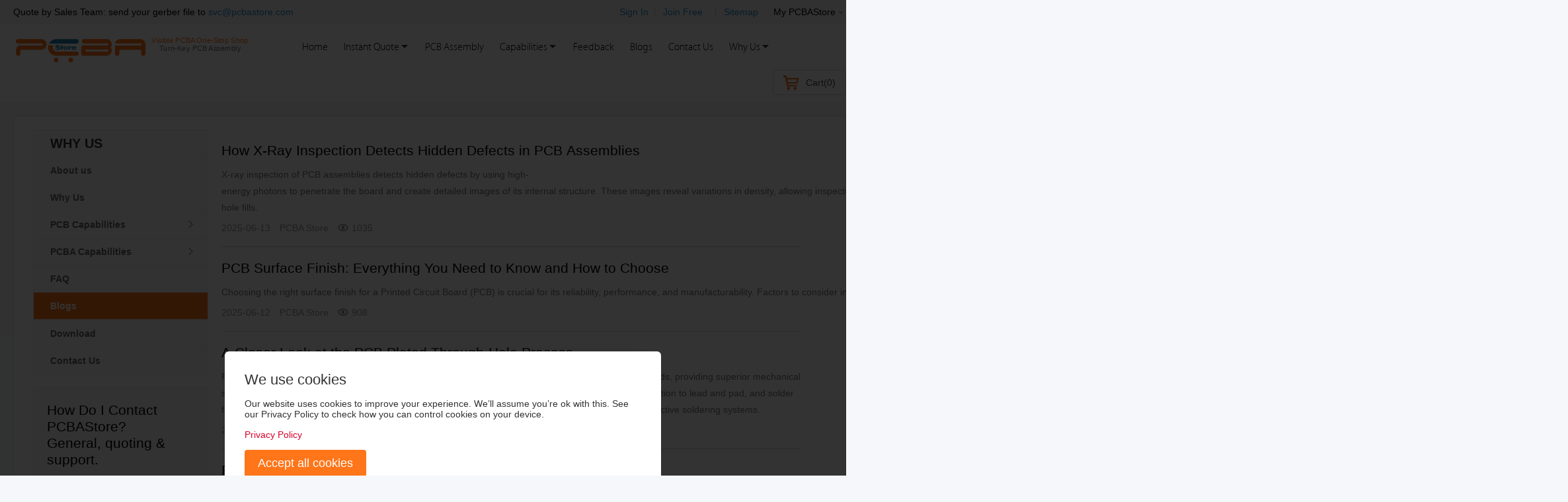

--- FILE ---
content_type: text/html; charset=utf-8
request_url: https://www.pcbastore.com/blogs-7.html
body_size: 11799
content:
<!DOCTYPE html>
<html lang="en">
<head>
<meta charset="utf-8">
<meta http-equiv="X-UA-Compatible" content="IE=edge,chrome=1">
<meta name="renderer" content="webkit">
<meta name="viewport" content="width=device-width, initial-scale=1">
<meta name="Keywords" content="PCB fabrication news,pcb fabrication blogs ">
<meta name="Description" content="Discover cutting-edge PCB &amp; component news, tips and insights from the worldwide leader in PCB fabrication &amp; assembly.">
<title>PCB News, Tips and Solutions for You | PCBA Store</title>
<link rel="stylesheet" type="text/css" href="/themes/default/css/base.css" />
<link rel="stylesheet" type="text/css" href="/themes/default/css/article.css" />
<link rel="stylesheet" type="text/css" href="/themes/default/css/css.css" />
<link rel="canonical" href="https://www.pcbastore.com/blogs-7.html"/>
<script type="text/javascript" src="/themes/default/js/jquery-1.11.3.min.js"></script>
<script type="text/javascript" src="/themes/default/js/js.js"></script>
<!--[if lt IE 9]>
  <script type="text/javascript" src="/themes/default/js/html5.js"></script>
<![endif]-->
<script>
window.dataLayer = window.dataLayer || [];
function gtag() {dataLayer.push(arguments);}
gtag('consent', 'default', {
'ad_user_data': 'denied',
'ad_personalization': 'denied',
'ad_storage': 'denied',
'analytics_storage': 'denied',
'wait_for_update': 500,
});
dataLayer.push({'gtm.start': new Date().getTime(), 'event': 'gtm.js'});
// Accept Cookie
function doAccept() {
    localStorage.setItem("consentGranted", "true");
    function gtag() {dataLayer.push(arguments);}
    gtag('consent', 'update', {
      ad_user_data: 'granted',
      ad_personalization: 'granted',
      ad_storage: 'granted',
      analytics_storage: 'granted'
    });
    // Load Tag Manager script.
    var gtmScript = document.createElement('script');
    gtmScript.async = true;
    gtmScript.src = 'https://www.googletagmanager.com/gtm.js?id=GTM-N4KFQQM';
    var firstScript = document.getElementsByTagName('script')[0];
    firstScript.parentNode.insertBefore(gtmScript,firstScript);
    closeCookiewarning();
}
</script>
<meta property="og:title" content="PCB News, Tips and Solutions for You | PCBA Store" />
<meta property="og:type" content="website" />
<meta property="og:url" content="https://www.pcbastore.com/blogs-7.html" />
<meta property="og:description" content="Discover cutting-edge PCB &amp; component news, tips and insights from the worldwide leader in PCB fabrication &amp; assembly." /> 
<meta property="og:image" content="https://www.pcbastore.com/data/feedback/big_file/1504255951085266733.jpg"/>
<meta property="og:site_name" content="PCBA Store"/>
<meta name="twitter:card" content="summary_large_image">
<meta name="twitter:site" content="@PCBA_Store">
<meta name="twitter:title" content="PCB News, Tips and Solutions for You | PCBA Store">
<meta name="twitter:description" content="Discover cutting-edge PCB &amp; component news, tips and insights from the worldwide leader in PCB fabrication &amp; assembly.">
<meta name="twitter:image" content="https://www.pcbastore.com/data/feedback/big_file/1504255951085266733.jpg">
<script type="application/ld+json">
	{"@context": "https://schema.org", "@type": "Organization", "url": "https://www.pcbastore.com", "logo": "https://www.pcbastore.com/themes/default/images/pcbastore_logo.png"}
</script>
<script type="application/ld+json">
	{"@context":"https:\/\/schema.org","@type":"BreadcrumbList","itemListElement":[{"@type":"ListItem","position":1,"name":"Home","item":"https:\/\/www.pcbastore.com\/"},{"@type":"ListItem","position":2,"name":"Blogs"}]}</script>
<script>
if(!window._XHL){
    (function (x, h, l, j, s) {
        x[j] = x[j] || function () {
            (x[j].a = x[j].a || []).push(arguments)
        };
        s = h.createElement(l);
        z = h.getElementsByTagName(l)[0];
        s.async = true;
        s.charset = 'UTF-8';
        s.src = 'https://libtx.leadscloud.com/xhltrackingwithchat.js';
        z.parentNode.insertBefore(s, z);
    })(window, document, 'script', '_XHL');
    _XHL("entID", 200215)
}
</script></head>
<body>
<h1 class="sr-only">PCBA Store Blog</h1>
<noscript><iframe src="https://www.googletagmanager.com/ns.html?id=GTM-N4KFQQM"
height="0" width="0" style="display:none;visibility:hidden"></iframe></noscript>
<div class="head-wrap" id="headerFix" class="headerMenu headroom--not-top headerMenu--up">
    
                
    <div class="top-nav">
        <div class="w1180 clearfix">
            <div class="item-l fl f14">Quote by Sales Team: send your gerber file to <a class="blue" href="mailto:svc@pcbastore.com">svc@pcbastore.com</a></div>
            
            <ul class="clearfix fr">
                <!-- <li class="t_language">
                    <div class="e"><a href="###"><i></i>EN</a></div>
                    <div class="c"><a href="###"><i></i>CN</a></div>
                </li> -->
                <li><a class="blue" href="/user.php" rel="nofollow">Sign In</a></li>
<li class="i-delimit"></li>
<li class="join-free">
  <a class="blue" href="/register.php" rel="nofollow">Join Free</a>
  <div class="join-free-prompt">New here? Get your coupons!</div>
</li>
                <li class="i-delimit"></li>
                <li><a class="blue" href="map.html" target="_blank">Sitemap</a></li>
                <li class="t_user">
                    <a href="/user.php" rel="nofollow">My PCBAStore <i class="i-arr-dropdown"></i></a>
                    <div class="t_user_box abs undis">
                        <div class="rel">
                            <div class="t_box_tit">
                                
                                <p>Get started now</p>
                                                                <a href="/user.php" class="on" rel="nofollow">Sign In</a>
                                <span>or</span>
                                <a href="/register.php" class="" rel="nofollow">Join Free</a>
                                                                
                            </div>
                            <div class="t_box_alist">
                                <a href="/flow.php" rel="nofollow"><font color="#ed6d01">(0)</font> Items in Awaiting payment Cart!</a>
                                <!-- <p class="on">Your PCBAStore</p> -->
                                <a href="/user.php?act=order_list" rel="nofollow">My Orders</a>
                                <a href="/user.php?act=address_list" rel="nofollow">Shipping Address</a>
                                <a href="/user.php?act=profile" rel="nofollow">Account Settings</a>
                            </div>
                        </div>
                    </div>
                </li>
            </ul>
        </div>
    </div>
    
    
    
    <div class="header">
        <div class="w1180 clearfix">
            <div class="logo fl">
                <a class="logo1" href="/" aria-label="Return to Home"></a>
                <div class="logo-txt">
                	<h3>visible PCBA one-stop shop</h3>
                    <p>Turn-Key PCB Assembly</p>
                </div>
            </div>
    
            <div class="menutop fl" id="menutop">
                <ul>
                  <li><a  href="/">Home</a></li>
                  
                                  <li class="menutop-li">
                 <a class="" href="/online_quote.html" title="Instant Quote" >Instant Quote                                  <i></i>
                                  </a>
                                 <ul class="drop-down">
                  <li><a href="/online_quote.html"><em></em>PCB Instant Quote</a></li>
                  <li><a href="/flex-pcb.html"><em class="fpc-instant-quote"></em>FPC Instant Quote</a></li>
                  <li><a href="/quotesmt.html"><em class="assembly-instant-quote"></em>Assembly Instant Quote</a></li>
                  <li><a href="/stencil.html"><em class="smt-stencil"></em>SMT-Stencil</a></li>
                  <li><a href="/contact-quote_sale.html"><em class="quote-by-sales"></em>Quote by Sales</a></li>
                </ul>
                                                                 </li>
                                 <li class="menutop-li">
                 <a class="" href="/pcb-assembly.html" title="PCB Assembly" >PCB Assembly                                  </a>
                                                                  </li>
                                 <li class="menutop-li">
                 <a class="" href="/pcb-capabilities.html" title="Capabilities" >Capabilities                                  <i></i>
                                  </a>
                                                 <ul class="drop-down">
                                                                                                                                                <li class="menutop-li"><a href="/pcb-capabilities.html">PCB Capabilities<span></span></a>
                    <ul class="drop-down drop-down-a">
                                            <li><a href="/pcb-capabilities.html">PCB Capabilities</a></li>
                                            <li><a href="/pcb-process.html">PCB Process</a></li>
                                            <li><a href="/pcb-products.html">PCB Products</a></li>
                                            <li><a href="/pcb-faq.html">PCB FAQ</a></li>
                                          </ul>
                  </li>
                                                                                                            <li class="menutop-li"><a href="/pcb-assembly-capabilities.html">PCBA Capabilities<span></span></a>
                    <ul class="drop-down drop-down-a">
                                            <li><a href="/pcb-assembly-capabilities.html">PCB Assembly Capabilities</a></li>
                                            <li><a href="/pcb-assembly-process.html">PCB Assembly Process</a></li>
                                            <li><a href="/pcb-assembly-products.html">PCB Assembly Products</a></li>
                                            <li><a href="/pcba-faq.html">PCB Assembly FAQ</a></li>
                                          </ul>
                  </li>
                                                                                                                                                                                                                      </ul>
                                                 </li>
                                 <li class="menutop-li">
                 <a class="" href="/feedback.html" title="Feedback" >Feedback                                  </a>
                                                                  </li>
                                 <li class="menutop-li">
                 <a class="" href="/blogs.html" title="Blogs" >Blogs                                  </a>
                                                                  </li>
                                 <li class="menutop-li">
                 <a class="" href="/contact-us.html" title="Contact Us" >Contact Us                                  </a>
                                                                  </li>
                                 <li class="menutop-li">
                 <a class="" href="/why-us.html" title="Why Us" >Why Us                                  <i></i>
                                  </a>
                                                                 <ul class="drop-down">
                                                                        <li><a href="/about-us.html">About us</a></li>
                                                                                                            <li><a href="/why-us.html">Why Us</a></li>
                                                                                                                                                                                    <li><a href="/faq.html">FAQ</a></li>
                                                                                                            <li><a href="/blogs.html">Blogs</a></li>
                                                                                                            <li><a href="/download.html">Download</a></li>
                                                                                                            <li><a href="/contact-us.html">Contact Us</a></li>
                                                                      </ul>
                                 </li>
                                </ul>
            </div>
    
            <div class="header-car fr rel">
                <a href="/flow.php" class="h_car" cartnum="0" rel="nofollow"><i></i>Cart(0)</a>                
            </div>
            
        </div>
    </div>
</div>
<script>
$(function() {
  var window_width = $(window).width();	
  if (window_width < 1490) {
	 $('.drop-down-a').css({'right':'100%','left': 'auto'});  
  }
  
  $(".notice-board-close").click(function(){
    $(".notice-board").hide();
  });
});
function getCookie(name)
{
  var arr,reg=new RegExp("(^| )"+name+"=([^;]*)(;|$)");
  if(arr=document.cookie.match(reg))
    return unescape(arr[2]);
  else
    return null;
}
function delCookie(name)
{
  var exp = new Date();
  exp.setTime(exp.getTime() - 1);
  var cval=getCookie(name);
  if(cval!=null)
    document.cookie= name + "="+cval+";expires="+exp.toGMTString();
}
function setCookie(name,value,time)
{
  
  var strsec = getsec(time);
  var exp = new Date();
  exp.setTime(exp.getTime() + strsec*1);
  document.cookie = name + "="+ escape (value) + ";expires=" + exp.toGMTString();
}
function getsec(str)
{
  var str1=str.substring(1,str.length)*1;
  var str2=str.substring(0,1);
  if (str2=="s")
  {
    return str1*1000;
  }
  else if (str2=="h")
  {
    return str1*60*60*1000;
  }
  else if (str2=="d")
  {
    return str1*24*60*60*1000;
  }
}
var closead = getCookie('closead');
if (closead) {
  $('.notice-board').hide();
} else {
  $('.notice-board').show();
}
</script> 
<div class="w1180 index-bd">
  <div class="index-hd mb20 mlr-20 clearfix mt20">
      <div class="con-us clearfix w12">
            <div class="left-con"> 
                <div class="article-menu-title main-bg-color">WHY US</div>
<div class="article-menu">
        <div class="article-menu-list sidebar-article-menu  ">
        <h4>
                        <a href="/about-us.html">About us</a>
                    </h4>
        <ul>
                    </ul>
    </div>
        <div class="article-menu-list sidebar-article-menu  ">
        <h4>
                        <a href="/why-us.html">Why Us</a>
                    </h4>
        <ul>
                    </ul>
    </div>
        <div class="article-menu-list sidebar-article-menu  ">
        <h4>
                        <b></b>
            <a href="javascript:void(0);">PCB Capabilities</a>
                    </h4>
        <ul>
                        <li class=" first"><a href="/pcb-capabilities.html">PCB Capabilities</a></li>
                        <li class=" "><a href="/pcb-process.html">PCB Process</a></li>
                        <li class=" "><a href="/pcb-products.html">PCB Products</a></li>
                        <li class=" "><a href="/pcb-faq.html">PCB FAQ</a></li>
                    </ul>
    </div>
        <div class="article-menu-list sidebar-article-menu  ">
        <h4>
                        <b></b>
            <a href="javascript:void(0);">PCBA Capabilities</a>
                    </h4>
        <ul>
                        <li class=" first"><a href="/pcb-assembly-capabilities.html">PCB Assembly Capabilities</a></li>
                        <li class=" "><a href="/pcb-assembly-process.html">PCB Assembly Process</a></li>
                        <li class=" "><a href="/pcb-assembly-products.html">PCB Assembly Products</a></li>
                        <li class=" "><a href="/pcba-faq.html">PCB Assembly FAQ</a></li>
                    </ul>
    </div>
        <div class="article-menu-list sidebar-article-menu  ">
        <h4>
                        <a href="/faq.html">FAQ</a>
                    </h4>
        <ul>
                    </ul>
    </div>
        <div class="article-menu-list sidebar-article-menu curr ">
        <h4>
                        <a href="/blogs.html">Blogs</a>
                    </h4>
        <ul>
                    </ul>
    </div>
        <div class="article-menu-list sidebar-article-menu  ">
        <h4>
                        <a href="/download.html">Download</a>
                    </h4>
        <ul>
                    </ul>
    </div>
        <div class="article-menu-list sidebar-article-menu  last">
        <h4>
                        <a href="/contact-us.html">Contact Us</a>
                    </h4>
        <ul>
                    </ul>
    </div>
     
</div>
<div class="con-us-left-wrap fl">
    <div class="con-us-msg">
        <div class="h2">How Do I Contact PCBAStore?<br />
		General, quoting & support.</div>
        <p><span>Add: </span>Building E, No.58, Nanchang Road, Xixiang , Baoan District Shenzhen City, Guangdong, China</p>
        <p><span>Tel : </span>0755-27348887 </p>
        <p><span>Fax : </span>0755-27349876</p>
        <p><span>E-mail : </span><a href="mailto:svc@pcbastore.com">svc@pcbastore.com</a></p>
    </div>
        <div class="con-us-img">
        <a href="https://www.pcbastore.com/quotesmt.html" target="_blank"><img src="/data/afficheimg/1501138401502936560.jpg" alt=""></a>
        </div>
    <!--<div class="con-us-img"><a href="#"><img src="/themes/default/images/con_us_img.jpg"></a></div>-->
</div>
<script>
//Why Us左侧固定顶部
$(function() {
    // 文章分类左侧悬浮
    var original_offsettop =  $(".con-us-left-wrap").offset().top;
    $(window).scroll(function() {
        var oneself_height = $('.left-con').height(); // 获取侧栏的高度
        var brother_height = $('.left-con').next().height(); // 获取旁边兄弟的高度
        // var offsetTop =  $(".con-us-left-wrap").offset().top;
        var document_height =  $(document).height(); // 文档高度
        // var calculate_bottom =  $(".footer").offset().top+110;
        var allow_height = $(".footer").height()+110; // 悬浮窗底部距离底部最小高度
        var result_height = $(".con-us-left-wrap").height();
        // var result_offsetTop =  $(".con-us-left-wrap").offset().top;
        var window_height = $(window).height();
        var cal_res = window_height-result_height;
        // console.log(window_height, result_height, cal_res);
        var targetTop = $(this).scrollTop(); // 当前浏览器偏移的高度
        // var footerTop = $("#footer").offset().top;
        // var targetHeight = offsetTop;
        // console.log(targetTop, offsetTop, cal_res);
        // 当前偏移的高度
        // 距离底部的高度
        var offsetBottom = document_height-targetTop-result_height;
        // console.log(offsetBottom);
        if (brother_height > oneself_height) {
            if (offsetBottom <= allow_height) {
                // var top_deviation = document_height-targetTop-allow_height-result_height;
                // console.log(document_height,targetTop,allow_height,top_deviation);
                // $(".con-us-left-wrap").removeClass("fixedSubNav");
                // alert(1)
                $(".fixedSubNav").removeAttr('style');
                $(".con-us-left-wrap").removeClass("fixedSubNav");
                $(".con-us-left-wrap").addClass("absoluteSubNav");
            } else {
                // console.log(targetTop, targetHeight);
                 $(".con-us-left-wrap").removeClass("absoluteSubNav");
                 if (targetTop >= original_offsettop) {
                    // console.log(123)
                    $(".con-us-left-wrap").addClass("fixedSubNav");
                    if (cal_res < 0) {
                        $(".fixedSubNav").css("top", cal_res);
                    } else {
                        $(".fixedSubNav").css("top", 0);
                    }
                    // $(".empty-placeholder").show();
                 } else {
                    // console.log(offsetTop);
                    $(".fixedSubNav").removeAttr('style');
                    $(".con-us-left-wrap").removeClass("fixedSubNav");
                    // $(".empty-placeholder").hide();
                }
            }
        }
    });
}); 
</script> 
            </div>
            
            <div class="con-us-right-wrap fl">
                            <ul class="blog-list">
                                    <li>
                      <a style="text-decoration:none" href="blogs/how-x-ray-inspection-detects-hidden-defects-in-pcb-assemblies.html" title="How X-Ray Inspection Detects Hidden Defects in PCB Assemblies" class="f6" ><h2>How X-Ray Inspection Detects Hidden Defects in PCB Assemblies</h2></a>
                      <p>X-ray inspection of PCB assemblies detects hidden defects by using high-energy photons to penetrate the board and create detailed images of its internal structure. These images reveal variations in density, allowing inspectors to identify defects like solder bridges, voids, and pin-hole fills. </p>
                      <div><span>2025-06-13</span>
                      <span> PCBA Store </span>
                      <span><i></i>1035</span></div>
                  </li>
                                    <li>
                      <a style="text-decoration:none" href="blogs/pcb-surface-finish-everything-you-need-to-know-and-how-to-choose.html" title="PCB Surface Finish: Everything You Need to Know and How to Choose" class="f6" ><h2>PCB Surface Finish: Everything You Need to Know and How to Choose</h2></a>
                      <p>Choosing the right surface finish for a Printed Circuit Board (PCB) is crucial for its reliability, performance, and manufacturability. Factors to consider include cost, environmental conditions, application requirements, and compliance with industry standards. Popular options include HASL, ENIG, OSP, and immersion tin/silver. </p>
                      <div><span>2025-06-12</span>
                      <span> PCBA Store </span>
                      <span><i></i>908</span></div>
                  </li>
                                    <li>
                      <a style="text-decoration:none" href="blogs/a-closer-look-at-the-pcb-plated-through-hole-process.html" title="A Closer Look at the PCB Plated Through-Hole Process" class="f6" ><h2>A Closer Look at the PCB Plated Through-Hole Process</h2></a>
                      <p>Plated through-hole (PTH) PCBs use copper-lined drilled holes for inserting and soldering component leads, providing superior mechanical strength and electrical reliability versus SMT. Key process steps include precise drilling, even heat application to lead and pad, and solder flow through the hole forming strong dual-side joints. Equipment includes automated drills, wave and selective soldering systems. </p>
                      <div><span>2025-06-06</span>
                      <span> PCBA Store </span>
                      <span><i></i>1264</span></div>
                  </li>
                                    <li>
                      <a style="text-decoration:none" href="blogs/pcb-reflow-soldering-in-smt-assembly-processes.html" title="PCB Reflow Soldering in SMT Assembly Processes" class="f6" ><h2>PCB Reflow Soldering in SMT Assembly Processes</h2></a>
                      <p>Reflow soldering in SMT assembly uses controlled heating phases—preheat , thermal soak , reflow , and controlled cooling —to form reliable solder joints. Nitrogen atmospheres reduce oxidation and improve wettability but increase cost and may cause tombstoning. Oven types include convection, infrared, and vapor phase, each offering precise temperature control tailored to PCB and component specs.  </p>
                      <div><span>2025-06-05</span>
                      <span> PCBA Store </span>
                      <span><i></i>1389</span></div>
                  </li>
                                    <li>
                      <a style="text-decoration:none" href="blogs/flex-pcb-assembly-a-comprehensive-overview.html" title="Flex PCB Assembly: A Comprehensive Overview" class="f6" ><h2>Flex PCB Assembly: A Comprehensive Overview</h2></a>
                      <p>Flex PCB assembly means putting electronic parts on bendable materials like polyimide or polyester. These boards can bend, fold, or twist, fitting into tiny or tricky spaces. This bendability makes the flex PCB assembly process perfect for gadgets like phones, wearables, and medical tools.</p>
                      <div><span>2025-05-30</span>
                      <span> PCBA Store </span>
                      <span><i></i>1696</span></div>
                  </li>
                                    <li>
                      <a style="text-decoration:none" href="blogs/what-is-an-in-circuit-test-for-pcb-assemblies.html" title="What Is an In-Circuit Test for PCB Assemblies?" class="f6" ><h2>What Is an In-Circuit Test for PCB Assemblies?</h2></a>
                      <p>Prevent costly PCB failures with in-circuit testing (ICT)—a method that tests each component directly on the board for fast, accurate defect detection.</p>
                      <div><span>2025-05-29</span>
                      <span> PCBA Store </span>
                      <span><i></i>1517</span></div>
                  </li>
                                    <li>
                      <a style="text-decoration:none" href="blogs/double-sided-pcb-assembly-and-soldering-a-comprehensive-guide.html" title="Double Sided PCB Assembly and Soldering: A Comprehensive Guide" class="f6" ><h2>Double Sided PCB Assembly and Soldering: A Comprehensive Guide</h2></a>
                      <p>Unlock the secrets of double sided PCB assembly and soldering with our easy guide to processes, benefits, and tips for reliable electronics! (134 characters)</p>
                      <div><span>2025-05-23</span>
                      <span> PCBA Store </span>
                      <span><i></i>1126</span></div>
                  </li>
                                    <li>
                      <a style="text-decoration:none" href="blogs/the-advantages-and-disadvantages-of-surface-mount-technology-in-pcb-assembly.html" title="The Advantages and Disadvantages of Surface Mount Technology in PCB Assembly" class="f6" ><h2>The Advantages and Disadvantages of Surface Mount Technology in PCB Assembly</h2></a>
                      <p>Surface Mount Technology powers compact, efficient PCBs but has challenges—learn its pros and cons for your next project! </p>
                      <div><span>2025-05-22</span>
                      <span> PCBA Store </span>
                      <span><i></i>1113</span></div>
                  </li>
                                    <li>
                      <a style="text-decoration:none" href="article-424.html" title="We hereby sincerely invite you to visit us on Nov.12-15 at the booth B1.183/3 of the electronica 2024 in Munich, Germany" class="f6" ><h2>We hereby sincerely invite you to visit us on Nov.12-15 at the booth B1.183/3 of the electronica 2024 in Munich, Germany</h2></a>
                      <p>We hereby sincerely invite you to visit us on Nov.12-15 at the booth B1.183/3 of the electronica 2024 in Munich, Germany.</p>
                      <div><span>2024-08-27</span>
                      <span> PCBA Store </span>
                      <span><i></i>2609</span></div>
                  </li>
                                    <li>
                      <a style="text-decoration:none" href="blogs/lead-solder-vs-leader-free-solder.html" title="Lead solder vs Lead free solder" class="f6" ><h2>Lead solder vs Lead free solder</h2></a>
                      <p>Many individuals think of soldering as something that is done by professionals, but in reality, it can be an easy process to learn if you know what you're doing. In fact, there are many ways to do soldering on your own without having any special equipment or training. This article seeks to give you everything you'll need to know about lead solder vs. lead-free solder.</p>
                      <div><span>2021-09-11</span>
                      <span> Simon </span>
                      <span><i></i>13246</span></div>
                  </li>
                                    <li>
                      <a style="text-decoration:none" href="blogs/flying-probe-test.html" title="Flying Probe Test: All You Need to Know" class="f6" ><h2>Flying Probe Test: All You Need to Know</h2></a>
                      <p>Flying probe testing, as its name goes, utilizes test probes that move from one test probe to another by flying. In this method, no custom fixture is needed which implies that it could also be referred to as a fixtureless in-circuit testing when used over an assembled PCB. </p>
                      <div><span>2021-09-11</span>
                      <span> Simon </span>
                      <span><i></i>10182</span></div>
                  </li>
                                    <li>
                      <a style="text-decoration:none" href="blogs/pcb-panelization.html" title="What is PCB Panelization" class="f6" ><h2>What is PCB Panelization</h2></a>
                      <p>The process of PCB panelization is an important step in the PCB design process. Panelizing a PCB allows it to be broken up into smaller pieces to be more easily manufactured and uses materials more efficiently. </p>
                      <div><span>2021-08-14</span>
                      <span> Simon </span>
                      <span><i></i>7472</span></div>
                  </li>
                                    <li>
                      <a style="text-decoration:none" href="blogs/pcb-drill-sizes.html" title="What You Need to Know about PCB Drill Sizes" class="f6" ><h2>What You Need to Know about PCB Drill Sizes</h2></a>
                      <p>What are the standard PCB drill sizes? Can one find a customized solution based on the unique requirements? Yes, both standard PCB drill sizes and customized solutions are available. </p>
                      <div><span>2021-08-13</span>
                      <span> Simon </span>
                      <span><i></i>23610</span></div>
                  </li>
                                    <li>
                      <a style="text-decoration:none" href="blogs/organic-solderability-preservative-osp-pcb.html" title="Everything You Need to Know About Organic Solderability Preservative" class="f6" ><h2>Everything You Need to Know About Organic Solderability Preservative</h2></a>
                      <p>The organic solderability preservatives, also known as anti-tarnish, are organic finishes installed on copper metal through a process known as adsorption. The role of this anti-tarnish is to prevent copper from being oxidized, picking up thermal shock, or being affected by moisture. </p>
                      <div><span>2021-08-13</span>
                      <span> Simon </span>
                      <span><i></i>11310</span></div>
                  </li>
                                    <li>
                      <a style="text-decoration:none" href="blogs/quick-turn-pcb.html" title="Everything About Quick Turn PCB" class="f6" ><h2>Everything About Quick Turn PCB</h2></a>
                      <p>Quick turn PCB is a game-changer not only for manufacturers but also clients. It reduces the manufacturing time and saves money. The PCB prototypes can help avoid costly flaws by detecting issues that could go unnoticed until it's too late. </p>
                      <div><span>2021-07-20</span>
                      <span> Simon </span>
                      <span><i></i>7765</span></div>
                  </li>
                                    <li>
                      <a style="text-decoration:none" href="blogs/cold-solder-joint.html" title="Everything You Should Know About Cold Solder Joint" class="f6" ><h2>Everything You Should Know About Cold Solder Joint</h2></a>
                      <p></p>
                      <div><span>2021-06-15</span>
                      <span> Simon </span>
                      <span><i></i>27376</span></div>
                  </li>
                                </ul>
                                          <form name="selectPageForm" action="/article_cat.php" method="get">
      <div class="page">
    <div class="page-wrap fr">
    	<div class="page-num fl">
        				<a class="num prev" href="blogs-6.html">
            	<i class="icon"></i>
                <i>Previous</i>
            </a>
            			 
			 
			 
			<a class="num" href="blogs-5.html">5</a> 
			 
			 
			 
			<a class="num" href="blogs-6.html">6</a> 
			 
			 
			 
			<span class="num curr">7</span> 
			 
			 
			 
			<a class="num" href="blogs-8.html">8</a> 
			 
			 
			 
			<a class="num" href="blogs-9.html">9</a> 
			 
			 
			 
			<a class="num" href="blogs-10.html">10</a> 
			 
			 
			 
			<a class="num" href="blogs-11.html">11</a> 
			 
			 
			 
			<a class="num" href="blogs-12.html">12</a> 
			 
			 
			 
			<a class="num" href="blogs-13.html">13</a> 
			 
			 
			 
			<a class="num" href="blogs-14.html">14</a> 
			 
			 
			 
            			<a class="num next" href="blogs-8.html">
                <i>Next</i>
            	<i class="icon"></i>
            </a>
                    </div>
      
      <div class="total">Total 15 pages , </div>
       
      <div class="page-form fl"> 
      <span class="text">To No.</span>
       
            <input type="hidden" name="category" value="24" />
       
       
            <input type="hidden" name="keywords" value="" />
       
       
            <input type="hidden" name="sort" value="" />
       
       
            <input type="hidden" name="order" value="" />
       
       
            <input type="hidden" name="cat" value="24" />
       
       
            <input type="hidden" name="brand" value="0" />
       
       
            <input type="hidden" name="price_min" value="0" />
       
       
            <input type="hidden" name="price_max" value="0" />
       
       
            <input type="hidden" name="filter_attr" value="" />
       
       
            <input type="hidden" name="display" value="list" />
       
       
      <kbd style="float:left;">
      <input type="text" name="page" onkeydown="if(event.keyCode==13)selectPage(this)" size="3" class="input"/>
      </kbd>
      <span class="text">page</span>
      </div> 
       
    </div>
  </div>
    </form>
<script type="Text/Javascript" language="JavaScript">
<!--
function selectPage(sel){
  sel.form.submit();
}
//-->
</script> 
                          </div>
            
        </div>
    
    
    </div>
</div>
    
  <div class="mb20">&nbsp;</div>
<div class="footer">
    <div class="footer-background">
        <div class="w1180">
            <div class="fotlink clearfix">
                <div style="width: 55%;float: left;">
                    <dl class="footer-nav-dl2">
                        <dt class="dt">ABOUT PCBASTORE</dt>
                        <dd><a class="not-click">PCBAStore was founded in 2006, which is a high-tech enterprise to offer PCB design, manufacturing and assembly service for customers, that is always our central target. As a service-leading PCB manufacturing and PCB assembly (PCBA) partner, PCBAStore strives to support more customers with 10+ years engineering experience in Electronic Manufacturing Services (EMS). We are determined to become the leader of special electronic circuit interconnection services.</a><a href="/about-us.html" class="fr orange" target="_blank" style="color:#ff7519;">More &gt;&gt;</a></dd>
                    </dl>
                </div>
                <div style="width: 45%;float: left;">
                    <dl class="footer-nav-dl3">
                        <dt class="dt">CAPABILITIES</dt>
                        <dd><a href="/pcb-capabilities.html" target="_blank">PCB Capabilities</a></dd>
                        <dd><a href="/pcb-process.html" target="_blank">PCB Process</a></dd>
                        <dd><a href="/pcb-products.html" target="_blank">PCB Products</a></dd>
                        <dd><a href="/pcb-assembly-capabilities.html" target="_blank">PCBA Capabilities</a></dd>
                        <dd><a href="/pcb-assembly-process.html" target="_blank">PCBA Process</a></dd>
                        <dd><a href="/pcb-assembly-products.html" target="_blank">PCBA Products</a></dd>
                    </dl>
                    <dl class="footer-nav-dl5">
                        <dt class="dt">ABOUT US</dt>
                        <dd><a href="/why-us.html" target="_blank">Why Us</a></dd>
                        <dd><a href="/contact-us.html" target="_blank">Contact Us</a></dd>
                        <dd><a href="/blogs.html" target="_blank">Blogs</a></dd>
                        <dd><a href="/feedback.html" target="_blank">Feed Back</a></dd>
                        <dd><a href="/privacy-policy.html" target="_blank" rel="nofollow">Privacy Policy</a></dd>
                        <dd><a href="/download.html" target="_blank">Downloads</a></dd>
                    </dl>
                    <dl class="footer-nav-dl4">
                        <dt class="dt">SERVICES</dt>
                        <dd><a href="/online_quote.html" target="_blank">PCB Instant Quote</a></dd>
                        <dd><a href="/quotesmt.html" target="_blank">PCB Assembly Quote</a></dd>
                        <dd><a href="/stencil.html" target="_blank">Stencil Instant Quote</a></dd>
                        <dd><a href="/component.html" target="_blank">Free Components</a></dd>
                        <dd><a href="/contact-quote_sale.html" target="_blank">Quote By Sales</a></dd>
                        <dd><a href="/faq.html" target="_blank">FAQS</a></dd>
                    </dl>
                </div>
            </div>
            <!-- <div class="footer-logo">
              <img src="/themes/default/images/logo.png" style="width:155px">
              <div class="footer-logo-a"></div>
              <div class="footer-logo-b"><p>Your nearest PCB&PCBA Store</p></div>
            </div> -->
            <div class="footbox clearfix"><span class="our-preferred-partners">Our Preferred Partners:</span><img class="partner" src="/themes/default/images/partner.jpg" alt="partner">
                    <span class="follow-us">Follow Us:
                        <span class="follow-us-a">
                                                                                    <a rel="nofollow" href="https://www.facebook.com/PCBAStore/" target="_blank"><img src="/data/afficheimg/1498274464303139297.png" alt="facebook" /></a>
                                                        <a rel="nofollow" href="https://twitter.com/PCBA_Store" target="_blank"><img src="/data/afficheimg/1501653864036934496.png" alt="twitter" /></a>
                                                        <a rel="nofollow" href="https://www.linkedin.com/company/PCBASTORE" target="_blank"><img src="/data/afficheimg/1498275217606821187.png" alt="Linkedin" /></a>
                                                        <a rel="nofollow" href="https://plus.google.com/106420809253167606400" target="_blank"><img src="/data/afficheimg/1498275260809069527.png" alt="google+" /></a>
                                                        <a rel="nofollow" href="https://www.instagram.com/pcbastore/" target="_blank"><img src="/data/afficheimg/1498275308070839206.png" alt="follow_us5" /></a>
                                                    </span>
                    </span>
            </div>
            <div class="footbox01 clearfix">
                <div class="contactus">
                    <p>Contact Us: Please send Gerbers to <a class="email-link" href="mailto:svc@pcbastore.com">svc@pcbastore.com</a> for quotation </p>
                    <p>&copy; pcbastore.com,All Rights</p>
                </div>
            </div>
            <div class="footer_ios">
                <img src="/themes/default/images/rz.png" alt="certification">
            </div>
                    </div>
    </div>
</div>
<script type="text/javascript">
    $(function() {
        $('a[href]').each(function(index, el) {
            var href = $(el).attr('href');
            // href.indexOf(search);
            if (href.substr(0, 1) != "/" && href.indexOf('#') == -1 && href.indexOf('http') == -1 && href.indexOf('mailto') == -1 && href.indexOf('javascript') == -1) {
                // console.log(href);
                $(el).attr('href', '/' + href);
            }
        });
    });
</script>
<style type="text/css">
/* CMP Start */
#cookiewarning {
    display: none;
}
.popup-modal {
    position: fixed;
    height: 100%;
    width: 100%;
    bottom: 0;
    left: 0;
    z-index: 9999;
    display: flex;
    -webkit-user-select: auto;
    -moz-user-select: auto;
    user-select: auto;
    justify-content: flex-start;
    align-items: flex-end;
    pointer-events: all;
    background-color: rgba(0,0,0,.8);
}
.cookiewarning {
    position: absolute;
    left: 50%;
    width: 100%;
    max-width: 600px;
    border-radius: 6px;
    background-color: #FFFFFF;
    padding: 30px;
    color: #333333;
    box-shadow: 0px 0px 20px -10px rgba(0,0,0,.2);
    margin: 32px 32px 32px 32px;
    margin-left: -300px;
}
h3.content,h3.content a,h3.content a:visited,h3.content a:active {
    color: #333333;
    font-style: normal;
    font-size: 22px;
    text-decoration: none;
    font-weight: 300;
    margin: 15px 0px 15px 0px
}
h3.content:first-child,h4.content:first-child {
    margin-top: 0
}
.cookiewarning .text_box {
    font-weight: 300
}
.cookiewarning h3.content {
    color: #333333;
    margin-top: 0
}
.cookiewarning .actions {
    margin: 15px 0
}
.cookiewarning a {
    display: inline-block;
    color: #D9002B;
    font-size: 14px;
    text-decoration: none
}
.cookiewarning a > span {
    font-size: calc(16px - 2px)
}
.cookiewarning .btn{display:inline-block;padding: 10px 20px;border-radius: 4px;background: #ff7519;text-align: center;font-size: 18px;color: #fff;margin: 0 auto;  cursor:pointer;clear: both;border: none;}
.cookiewarning .btn:hover{background:#ef7c1e;}
/* 响应式设计 Start */
@media screen and (max-width:768px) {
    .cookiewarning {
        left: 0;
        width: 320px;
        margin-left: 32px;
    }
}
/* CMP End */
</style>
<div id="cookiewarning" class="popup-modal">
    <div class="cookiewarning">
        <div class="text_box">
            <h3 class="content">We use cookies</h3>
            Our website uses cookies to improve your experience. We’ll assume you’re ok with this. See our Privacy Policy to check how you can control cookies on your device.
        </div>
        <div class="actions">
            <a class="btn-cookie" href="/privacy-policy.html"><span class="bi bi-chevron-right"></span> Privacy Policy</a>
        </div>
        <div class="accept_box">
            <button id="accept-cookies" class="btn btn-primary" type="button" onclick="doAccept();">
                <span class="bi bi-check-lg"></span>
                Accept all cookies
            </button>
        </div>
    </div>
</div>
<script type="text/javascript">
  function closeCookiewarning() {
      $('#cookiewarning').css('display', 'none');
  }
  // Check if the page has been approved consentGranted
  var consentGranted = localStorage.getItem('consentGranted');
  if (consentGranted) {
      doAccept();
      closeCookiewarning();
  } else {
      $('#cookiewarning').css('display', 'flex');
  }
</script>
  <script type="text/javascript" src="/themes/default/js/base.js" ></script>
</body>
</html>

--- FILE ---
content_type: text/css
request_url: https://www.pcbastore.com/themes/default/css/base.css
body_size: 26492
content:
@charset "utf-8";
html,body,div,span,applet,object,iframe,h1,h2,h3,h4,h5,h6,p,blockquote,pre,a,abbr,acronym,address,big,cite,code,del,dfn,em,font,img,ins,kbd,q,s,samp,small,strike,strong,sub,sup,tt,var,b,u,i,center,ul,li,ol,dl,dt,dd,fieldset,form,label,legend,table,caption,tbody,tfoot,thead,tr,th,td{margin:0;padding:0;border:0;outline:0;}
@font-face {
    font-family: 'MyriadSetPro-Thin';
    src:url(../font/MyriadSetPro-Thin.ttf) format('truetype');
    font-weight: normal;
    font-style: normal;
    font-display: swap;
}
/* @font-face{
	font-family: 'segoe';
    src:url(../font/segoe.ttf) format('truetype');
    font-weight: normal;
    font-style: normal;
	} */
@font-face{
	font-family: 'Helvetica-Condensed';
  src:
  url('../font/Helvetica-Condensed.eot?#iefix') format('embedded-opentype'),
  url(../font/Helvetica-Condensed.ttf) format('truetype');
  font-weight: normal;
  font-style: normal;
  font-display: swap;
}

@font-face{
	font-family: 'Roboto-Regular';
  src:
  url('../font/Roboto-Regular.eot?#iefix') format('embedded-opentype'),
  url(../font/Roboto-Regular.ttf) format('truetype');
  font-weight: normal;
  font-style: normal;
  font-display: swap;
}
html{height:100%;}
body{min-width:1300px;font-size:14px; font-weight:400; font-family:Helvetica,Arial,Roboto; color:#000; height: 100%; background-color: #fff;}
address,cite,dfn,em,var,i{font-style:normal;}
/*body,div,p{word-wrap:break-word;}*/
small{font-size:12px;}
h1,h2,h3,h4,h5,h6,th,b,strong,.strong{font-weight:400;}
ul,ol,li{list-style:none;}
a{ text-decoration:none; outline:none;color: #666;}
a:hover{ /*color:#248fcc;*/}
img{border:0;vertical-align:middle}
table{border-collapse:collapse;border-spacing:0}
input,select{ margin:0;}
select{padding:0; border:none;}
input[type="text"]{-webkit-appearance: none;}
.rel{position:relative;}
.abs{position:absolute;}
.noborder{border:0;}
.undis{display:none;}
.dis,.show{display:block;}
.clear,.cfix,.clearfix{zoom:1;}
.clear:after,.cfix:after,.clearfix:after{content:'.';display:block;clear:both;height:0;visibility:hidden;line-height:0;overflow:hidden;}
.fl{float:left;}
.fr{float:right;}
.verticaltop{ vertical-align: top;}
.txt-c{text-align:center;}
.nowrap{word-wrap: normal; text-overflow: ellipsis; white-space: nowrap; overflow: hidden;}
.yellow{color: #f90;}
.clear{ clear:both;}
.orange{ color:#ff7519;}
.bold{ font-weight:bold;}
.hide{ display:none !important;}
.sr-only {position: absolute; width: 1px; height: 1px; padding: 0; margin: -1px; overflow: hidden; clip: rect(0, 0, 0, 0); border: 0;white-space: nowrap;-webkit-clip-path: inset(50%);clip-path: inset(50%); }

.clearfix-button{display:inline-block;width:110px; height:21px;line-height:21px; border:1px solid #ff7519;color: #ff7519;font-size: 14px; border-radius: 3px;}
.clearfix-button:hover{background:#ff7519;color:#fff;}

.w1050{ width:1050px; margin:0 auto;}
.w1360{ width:auto; padding:0 20px; min-width:1360px}
.w1180{width:1180px; margin:auto}
.w280{width:280px;}
.mb30{ margin-bottom:30px}
.mb40{ margin-bottom:40px}
.mb20{ margin-bottom:20px}
.mb10{ margin-bottom:10px}
.mr20{ margin-right:20px}
.mt5{margin-top: 5px;}
.mt10{margin-top: 5px;}
.mt20{margin-top: 20px;}
.mt30{margin-top: 30px;}
.f36{ font-size:36px}
.f26{ font-size:26px}
 .f24{font-weight: 700;font-size: 24px;} 
.f24:hover{ background:#ef7c1e;}
.f20{ font-size:20px}
.f12{ font-size:12px}
.f13{ font-size:13px}
.f14{ font-size:14px}
.f16{ font-size:16px}
.f17{ font-size:17px}
.f18{ font-size:18px !important;}
.f10{ font-size:10px;}
.red{ color:#ed271e; }
.white{ color:#fff;}
.gray{color:#999}
.blue{ color:#248fcc !important;}
.yellow{color: #f90}
.color-666{color: #666;}
.color-999{color: #999;}
.color-4e5b6c{ color:#4e5b6c}
.color-bbb{ color:#999;}
.rightjj{ position:fixed; right:0;top:40%}
.rightjj a{background:#FF9900;width:60px; height:60px; display:inline-block;border-radius:6px 0 0 6px;}
.rightjj a i{ display:inline-block; width:49px; height:40px; background-position:-81px -81px; margin:10px 0 0 5px}
.top-nav li a:hover,.fotlink dd a:hover,.header .header-car a:hover{/*color: #ff7519;*/}
.i-delimit,.i-arr-dropdown,.i-ico{background-image:url(../images/index.png); background-repeat: no-repeat; vertical-align: inherit; display: inline-block;}



/*top-nav*/
.top-nav{width: 100%; height:auto;  background-color: #f8f8f8;}
.top-nav .item-l{line-height: 36px;}
.top-nav ul{margin-top: 1px;}
.top-nav li{float: left; padding: 0 4px 0 4px; position: relative; line-height: 35px;}
.top-nav li .main-color{color:#ff7519;}
.top-nav li em{display: inline-block;margin: 0 10px;}
.top-nav li a{color: #000; text-decoration:none;}
.top-nav li a:hover{ color:#248fcc;}
.top-nav li.i-delimit{background-position: 0 -294px; width: 1px; height: 14px; margin-top: 10px; margin-left: 5px;}
.top-nav li .i-arr-dropdown{background-position: -11px -294px; width: 8px; height: 4px; vertical-align: middle}
.top-nav li.on{background-color: #f8f8f8; box-shadow: 0px 0 3px #999;}
.top-nav li.t_user{margin-left: 15px;}
.top-nav .t_user_box{ width:280px; top:35px; right:0; background:#f8f8f8; padding:20px 0 0;box-shadow: 2px 2px 7px #777777; z-index: 10; display: none;}
.top-nav .t_box_tit{ padding-left:30px; font-size:14px; margin-bottom:20px;}
.top-nav .t_box_tit p{ font-size:18px; color:#000; margin-bottom:6px;}
.top-nav .t_box_tit a{ background:#ff7519;  color:#fff; height:26px; line-height:26px; display:inline-block; padding:0 10px; border-radius:4px; text-decoration: none;}
.top-nav .t_box_tit span{ padding:0 10px; color:#fff;}
.top-nav .t_box_alist p.on{ background:#f2f3f7; border-top:1px solid #dae2ed;border-bottom:1px solid #dae2ed; line-height:32px; text-indent:20px; display:block;}
.top-nav .t_box_alist a{ display:block; line-height:32px; text-indent:20px; border-bottom:1px solid #ccc; font-size:14px;}
.top-nav .t_box_tit a:hover,.top-nav .t_box_tit a.on{ background-color:#ff7519; color:#fff;}
.top-nav .item-service a{font-size: 14px;height: 20px; margin-top:7px; margin-left:10px; text-decoration:none; line-height: 22px; padding: 0 8px; color: #000; -webkit-border-radius:4px; -moz-border-radius:4px; border-radius:4px; display: inline-block;}
.top-nav .item-service a.on{  color:#f90;border: 1px solid #f90; }
.top-nav .item-service a.off{color:#999;border: 1px solid #ccc; }
.top-nav .Explanation{margin-left:6px; margin-top:8px;}
.top-nav .Explanation .bg_ico{ width: 16px; height: 16px; display: inline-block; background-position: 0 -81px;}
.top-nav .Explanation .explanationDetails{display:none;background-color:#fff;position:absolute;left:0;top:20px; padding:20px; width:250px; -webkit-box-shadow:0 0 8px #aaa;-moz-box-shadow:0 0 8px #aaa;box-shadow:0 0 8px #aaa;-webkit-border-radius:3px;-moz-border-radius:3px;border-radius:3px;border:1px solid #aaa;padding:10px;z-index:120;background-color:#fff;font-weight:normal;font-size:12px;line-height:18px;}
.top-nav li.t_language{ position:relative; background-image:url(../images/arrow_no.png); background-position:95% center; background-repeat:no-repeat; cursor:pointer; padding-right:10px; color:#000; margin-right:20px; width:50px; height:35px;}
.top-nav li.t_language:hover{ background-image:url(../images/arrow_yes.png); color:#248fcc ;/* -webkit-box-shadow:2px 2px 7px #777777;-moz-box-shadow:2px 2px 7px #777777;box-shadow:2px 2px 7px #777777;*/}
.top-nav li.t_language div{ position:absolute; left:0; top:0; line-height:35px; background-color:#f8f8f8;z-index:10; width:50px; text-indent:10px;}
.top-nav li.t_language div.c{ top:34px; display:none; width:80px;/*-webkit-box-shadow:0 0 8px #aaa;-moz-box-shadow:0 0 8px #aaa;box-shadow:0 0 8px #aaa;*/ }
.top-nav li.t_language div:hover a{ color:#248fcc ; }
.top-nav li.t_language div a{ color:#000;}
.top-nav li.t_language div a i{ display:inline-block; width:15px; height:10px; margin:5px 5px 0 0;}
.top-nav li.t_language div.e a i{ background:url(../images/United-Kingdom.png);}
.top-nav li.t_language div.c a i{ background:url(../images/China.png);}




/*header*/


.head-wrap{ width:100%;border-bottom: 1px solid #f5f7f5;}
@charset "utf-8";

 

.animated.slideUp {
    animation-name: slideUp;
}



.btt {
	display: block;
	position: fixed;
	left: 0;
	bottom: 0;
	font-size: 0.9em;
	-webkit-transform: translateY(4em);
	-ms-transform: translateY(4em);
	transform: translateY(4em)
}
.headroom--not-top
{
	position: fixed;
	
top: 0px !important;
}

.headroom--not-top {
 -webkit-box-shadow: 0px 2px 3px 2px #CCCCCC;
  -moz-box-shadow: 0px 2px 3px 2px #CCCCCC;
  box-shadow: 0px 2px 3px 2px #CCCCCC;
  }
  
#header .headroom--top
{
	top: 0px;
}


.headroom--top
{
	 
}
.headerMenu {
	z-index: 999;
	right: 0px;
	left: 0px;
	top: 0px;
	-webkit-transition: all 0.3s linear;
	-moz-transition: all 0.3s linear;
	-o-transition: all 0.3s linear;
	transition: all 0.3s linear;
	position: fixed;
}
.headerMenu--up {
	top: 0px;
	-webkit-transform:translateY(0);
	-ms-transform:translateY(0);
	transform:translateY(0)
}

.headerMenu--down {
 -webkit-box-shadow:0px 0px 0px 0px;
  -moz-box-shadow: 0px 0px 0px 0px;
  box-shadow: 0px 0px 0px 0px;
	-webkit-transform:translateY(-151px);
	-ms-transform:translateY(-151px);
	transform:translateY(-151px)
}


.slide {
	-webkit-transition: all .5s linear;
	-moz-transition: all .5s linear;
	-o-transition: all .5s linear;
	transition: all .5s linear;
}
.slide--up {
	-webkit-transform:translateY(0);
	-ms-transform:translateY(0);
	transform:translateY(0)
}

.slide--down {
	-webkit-transform:translateY(4em);
	-ms-transform:translateY(4em);
	transform:translateY(4em)
}


.slideDown {
	-webkit-animation-name:slideDown;
	-moz-animation-name:slideDown;
	-o-animation-name:slideDown;
	-ms-transform:slideDown;
	animation-name:slideDown
}

@-webkit-keyframes slideDown {
	0% {
		-webkit-transform:translateY(-151px)
	}
	100% {
		-webkit-transform:translateY(0)
	}
}
@-moz-keyframes slideDown {
	0% {
		-moz-transform:translateY(-151px)
	}
	100% {
		-moz-transform:translateY(0)
	}
}
@-o-keyframes slideDown {
	0% {
		-o-transform:translateY(-151px)
	}
	100% {
		-o-transform:translateY(0)
	}
}
@-ms-keyframes slideDown {
	0% {
		-webkit-transform:translateY(-151px)
	}
	100% {
		-webkit-transform:translateY(0)
	}
}
@keyframes slideDown {
	0% {
		transform:translateY(-151px)
	}
	100% {
		transform:translateY(0)
	}
}

@-webkit-keyframes slideUp {
	0% {
		-webkit-transform:translateY(0)
	}
	100% {
		-webkit-transform:translateY(-151px)
	}
}
@-moz-keyframes slideUp {
	0% {
		-moz-transform:translateY(0)
	}
	100% {
		-moz-transform:translateY(-151px)
	}
}
@-o-keyframes slideUp {
	0% {
		-o-transform:translateY(0)
	}
	100% {
		-o-transform:translateY(-151px)
	}
}
@keyframes slideUp {
	0% {
		transform:translateY(0)
	}
	100% {
		transform:translateY(-151px)
	}
}
.animated.slideUp {
	-webkit-animation-name:slideUp;
	-moz-animation-name:slideUp;
	-o-animation-name:slideUp;
	animation-name:slideUp
}
@-webkit-keyframes swingInX {
	0% {
		-webkit-transform:perspective(400px) rotateX(-90deg)
	}
	100% {
		-webkit-transform:perspective(400px) rotateX(0deg)
	}
}
@-moz-keyframes swingInX {
	0% {
		-moz-transform:perspective(400px) rotateX(-90deg)
	}
	100% {
		-moz-transform:perspective(400px) rotateX(0deg)
	}
}
@-o-keyframes swingInX {
	0% {
		-o-transform:perspective(400px) rotateX(-90deg)
	}
	100% {
		-o-transform:perspective(400px) rotateX(0deg)
	}
}
@keyframes swingInX {
	0% {
		transform:perspective(400px) rotateX(-90deg)
	}
	100% {
		transform:perspective(400px) rotateX(0deg)
	}
}
.animated.swingInX {
	-webkit-transform-origin:top;
	-moz-transform-origin:top;
	-ie-transform-origin:top;
	-o-transform-origin:top;
	transform-origin:top;
	-webkit-backface-visibility:visible!important;
	-webkit-animation-name:swingInX;
	-moz-backface-visibility:visible!important;
	-moz-animation-name:swingInX;
	-o-backface-visibility:visible!important;
	-o-animation-name:swingInX;
	backface-visibility:visible!important;
	animation-name:swingInX
}
@-webkit-keyframes swingOutX {
	0% {
		-webkit-transform:perspective(400px) rotateX(0deg)
	}
	100% {
		-webkit-transform:perspective(400px) rotateX(-90deg)
	}
}
@-moz-keyframes swingOutX {
	0% {
		-moz-transform:perspective(400px) rotateX(0deg)
	}
	100% {
		-moz-transform:perspective(400px) rotateX(-90deg)
	}
}
@-o-keyframes swingOutX {
	0% {
		-o-transform:perspective(400px) rotateX(0deg)
	}
	100% {
		-o-transform:perspective(400px) rotateX(-90deg)
	}
}
@keyframes swingOutX {
	0% {
		transform:perspective(400px) rotateX(0deg)
	}
	100% {
		transform:perspective(400px) rotateX(-90deg)
	}
}
.animated.swingOutX {
	-webkit-transform-origin:top;
	-webkit-animation-name:swingOutX;
	-webkit-backface-visibility:visible!important;
	-moz-animation-name:swingOutX;
	-moz-backface-visibility:visible!important;
	-o-animation-name:swingOutX;
	-o-backface-visibility:visible!important;
	animation-name:swingOutX;
	backface-visibility:visible!important
}
@-webkit-keyframes flipInX {
	0% {
		-webkit-transform:perspective(400px) rotateX(90deg);
		opacity:0
	}
	100% {
		-webkit-transform:perspective(400px) rotateX(0deg);
		opacity:1
	}
}
@-moz-keyframes flipInX {
	0% {
		-moz-transform:perspective(400px) rotateX(90deg);
		opacity:0
	}
	100% {
		-moz-transform:perspective(400px) rotateX(0deg);
		opacity:1
	}
}
@-o-keyframes flipInX {
	0% {
		-o-transform:perspective(400px) rotateX(90deg);
		opacity:0
	}
	100% {
		-o-transform:perspective(400px) rotateX(0deg);
		opacity:1
	}
}
@keyframes flipInX {
	0% {
		transform:perspective(400px) rotateX(90deg);
		opacity:0
	}
	100% {
		transform:perspective(400px) rotateX(0deg);
		opacity:1
	}
}
.animated.flipInX {
	-webkit-backface-visibility:visible!important;
	-webkit-animation-name:flipInX;
	-moz-backface-visibility:visible!important;
	-moz-animation-name:flipInX;
	-o-backface-visibility:visible!important;
	-o-animation-name:flipInX;
	backface-visibility:visible!important;
	animation-name:flipInX
}
@-webkit-keyframes flipOutX {
	0% {
		-webkit-transform:perspective(400px) rotateX(0deg);
		opacity:1
	}
	100% {
		-webkit-transform:perspective(400px) rotateX(90deg);
		opacity:0
	}
}
@-moz-keyframes flipOutX {
	0% {
		-moz-transform:perspective(400px) rotateX(0deg);
		opacity:1
	}
	100% {
		-moz-transform:perspective(400px) rotateX(90deg);
		opacity:0
	}
}
@-o-keyframes flipOutX {
	0% {
		-o-transform:perspective(400px) rotateX(0deg);
		opacity:1
	}
	100% {
		-o-transform:perspective(400px) rotateX(90deg);
		opacity:0
	}
}
@keyframes flipOutX {
	0% {
		transform:perspective(400px) rotateX(0deg);
		opacity:1
	}
	100% {
		transform:perspective(400px) rotateX(90deg);
		opacity:0
	}
}
.animated.flipOutX {
	-webkit-animation-name:flipOutX;
	-webkit-backface-visibility:visible!important;
	-moz-animation-name:flipOutX;
	-moz-backface-visibility:visible!important;
	-o-animation-name:flipOutX;
	-o-backface-visibility:visible!important;
	animation-name:flipOutX;
	backface-visibility:visible!important
}
@-webkit-keyframes bounceInDown {
	0% {
		opacity:0;
		-webkit-transform:translateY(-200px)
	}
	60% {
		opacity:1;
		-webkit-transform:translateY(30px)
	}
	80% {
		-webkit-transform:translateY(-10px)
	}
	100% {
		-webkit-transform:translateY(0)
	}
}
@-moz-keyframes bounceInDown {
	0% {
		opacity:0;
		-moz-transform:translateY(-200px)
	}
	60% {
		opacity:1;
		-moz-transform:translateY(30px)
	}
	80% {
		-moz-transform:translateY(-10px)
	}
	100% {
		-moz-transform:translateY(0)
	}
}
@-o-keyframes bounceInDown {
	0% {
		opacity:0;
		-o-transform:translateY(-200px)
	}
	60% {
		opacity:1;
		-o-transform:translateY(30px)
	}
	80% {
		-o-transform:translateY(-10px)
	}
	100% {
		-o-transform:translateY(0)
	}
}
@keyframes bounceInDown {
	0% {
		opacity:0;
		transform:translateY(-200px)
	}
	60% {
		opacity:1;
		transform:translateY(30px)
	}
	80% {
		transform:translateY(-10px)
	}
	100% {
		transform:translateY(0)
	}
}

.animated {
    animation-duration: 0.5s;
    animation-fill-mode: both;
}

.animated.bounceInDown {
	-webkit-animation-name:bounceInDown;
	-moz-animation-name:bounceInDown;
	-o-animation-name:bounceInDown;
	animation-name:bounceInDown
}
@-webkit-keyframes bounceOutUp {
	0% {
		-webkit-transform:translateY(0)
	}
	30% {
		opacity:1;
		-webkit-transform:translateY(20px)
	}
	100% {
		opacity:0;
		-webkit-transform:translateY(-200px)
	}
}
@-moz-keyframes bounceOutUp {
	0% {
		-moz-transform:translateY(0)
	}
	30% {
		opacity:1;
		-moz-transform:translateY(20px)
	}
	100% {
		opacity:0;
		-moz-transform:translateY(-200px)
	}
}
@-o-keyframes bounceOutUp {
	0% {
		-o-transform:translateY(0)
	}
	30% {
		opacity:1;
		-o-transform:translateY(20px)
	}
	100% {
		opacity:0;
		-o-transform:translateY(-200px)
	}
}
@keyframes bounceOutUp {
	0% {
		transform:translateY(0)
	}
	30% {
		opacity:1;
		transform:translateY(20px)
	}
	100% {
		opacity:0;
		transform:translateY(-200px)
	}
}
.animated.bounceOutUp {
	-webkit-animation-name:bounceOutUp;
	-moz-animation-name:bounceOutUp;
	-o-animation-name:bounceOutUp;
	animation-name:bounceOutUp
}

@-webkit-keyframes menuSubHoverDown {
	0% {
		opacity:0.9;
		transform:translateY(-100px)
	}
	
	100% {
		opacity:1;
		transform:translateY(0)
	}

}
@-moz-keyframes menuSubHoverDown {
	0% {
		opacity:0.9;
		transform:translateY(-100px)
	}


	100% {
		opacity:0.9;
		transform:translateY(0)
	}
}
@-o-keyframes menuSubHoverDown {
	0% {
		opacity:0;
		transform:translateY(-100px)
	}


	100% {
		opacity:0.9;
		transform:translateY(0)
	}
}
@keyframes menuSubHoverDown {
	0% {
		opacity:0;
		transform:translateY(-100px)
	}

	100% {
		opacity:0.9;
		transform:translateY(0)
	}

}
.animated.menuSubHoverDown {
	-webkit-animation-name:menuSubHoverDown;
	-moz-animation-name:menuSubHoverDown;
	-o-animation-name:menuSubHoverDown;
	animation-name:menuSubHoverDown;
}



@-webkit-keyframes menuSubHoverUp {
	0% {
		opacity:0.9;
		transform:translateY(0px)
	}

	100% {
		opacity:0;
		transform:translateY(-100px)
	}

}
@-moz-keyframes menuSubHoverUp {
	0% {
		opacity:0.9;
		transform:translateY(0px)
	}

	100% {
		opacity:0;
		transform:translateY(-100px)
	}
}
@-o-keyframes menuSubHoverUp {
	0% {
		opacity:0.9;
		transform:translateY(0px)
	}

	100% {
		opacity:0;
		transform:translateY(-100px)
	}
}
@keyframes menuSubHoverUp {
	0% {
		opacity:0.9;
		transform:translateY(0px)
	}

	100% {
		opacity:0;
		transform:translateY(-100px)
	}

}
.animated.menuSubHoverUp {
	-webkit-animation-name:menuSubHoverUp;
	-moz-animation-name:menuSubHoverUp;
	-o-animation-name:menuSubHoverUp;
	animation-name:menuSubHoverUp;
}
.header{padding: 10px 0; background: #fff; position:relative; z-index:9;}
.logo{ position:relative; width: 405px; height: 58px; }
.header .logo .logo1{background: url(../images/logo2.png) no-repeat; width: 204px; height: 58px; display: block; position:absolute; left:0; top:0; text-align:center; color:#666; text-decoration:none;
	background-size:204px 58px;
	-moz-background-size:204px 58px;
	-webkit-background-size:204px 58px;
	-o-background-size:204px 58px;
}
.header .logo .logo-txt{ position:absolute; left:191px; top:5px; font-size:12px;-moz-transform:scale(0.8);
-webkit-transform:scale(0.8);
-o-transform:scale(0.8);  }
.header .logo .logo-txt h3{color:#ff7519;text-transform: capitalize;}
.header .logo .logo-txt p{ font-family:Arial; color:#727171; font-size:14px; text-align:center;}
.header .logo2{ display:block; width:80px; height:20px; color:#f00; line-height:20px; text-align:center; background:#fff; font-weight:bold; }
.header  .logo2:hover{ text-decoration:none; color:#f00;}
.header .menutop{margin-left: 20px; margin-top: 17px;font-family: 'MyriadSetPro-Thin';}
.header .menutop ul li{ float:left; position: relative;}
.header .menutop ul li > a{height: 30px; font-size: 16px; margin: 0 10px; text-decoration:none; padding:0 2px; display: inline-block; color: #000;}
.header .menutop a:hover,.header .menutop a.active{border-bottom: 3px solid #ef801a; text-decoration: none; position:relative;}
.header .menutop a .item-icon {vertical-align:baseline; margin-left:2px;}
.header .header-car{margin-top: 13px;}
.header .header-car a{font-size: 14px;height: 36px; background-color:#fff; text-decoration:none; line-height: 36px; padding: 0 15px; color: #444; border: 1px solid #ddd; display: block; }
.header .header-car a i{width: 24px; height: 24px; margin-top: 6px; background:url(../images/cart02.png) no-repeat; vertical-align: middle; margin-right: 10px; float: left; display: block;}
.header .header-car a.h_car{ position:relative; z-index:5; -webkit-border-radius: 4px; -moz-border-radius: 4px; border-radius: 4px;}
.header .header-car a.h_order{-webkit-border-top-right-radius: 4px; -moz-border-top-right-radius: 4px; border-top-right-radius: 4px; -webkit-border-radius: 4px; -moz-border-radius: 4px; border-radius: 4px;}



/*footer*/
.footer{font-family: "Microsoft YaHei"; background-color: #f3f4f8; position:relative}
.fotlink{width: 100%;}
.fotlink dl{float: left; width:auto; text-indent:0px;}
.fotlink dt{font-size: 16px; line-height: 28px; color:#000;}
.fotlink dd a{font-size: 14px; color: #fff; line-height: 24px;}
.fotlink dd a:hover{ text-decoration:underline;}
.footbox{ border-top: 1px solid #999; border-bottom: 1px solid #999;}
.footbox span{font-size: 16px; color: #fff;line-height:60px; }
.footbox span img{width: 31px;height: 31px;}
.footbox .our-preferred-partners{margin-right:5px;}
.footbox01{margin: 30px 50px 15px 50px; }
.contactus{text-align:center}
.footbox .followus a.followus-icon{height: 19px; margin-left: 10px; vertical-align: middle;  background-repeat: no-repeat; text-indent: -9999em; overflow: hidden; display: inline-block;}
.footbox .followus a.facebook{width: 19px; background:url(../images/index.png); background-position: 0px -330px;}
.footbox .followus a.facebook:hover{background-position: 0px -492px;}
.footbox .followus a.twitter{width: 19px;  background:url(../images/index.png);background-position:-32px -330px;}
.footbox .followus a.twitter:hover{background-position:-32px -492px;}

.followus a.youtube{width: 15px; background-position: -65px -330px;}
.footbox .followus a.sns-in{width: 17px; background:url(../images/index.png); background-position: -98px -330px;}
.footbox .followus a.sns-in:hover{ background-position: -112px -492px;}
.footbox .followus a.plus-google{width: 22px; height: 19px;background:url(../images/index.png); background-position: -132px -330px;}
.footbox .followus a.plus-google:hover{ background-position: -132px -492px;}
.footbox01 p,.footbox01 span,.footbox02 p{font-size: 14px; color: #333; text-align: center; line-height: 20px;}
.footbox01 a,.footbox02 a{color: #248fcc;}
.footbox01 a:hover, .footbox02 a:hover{ text-decoration:underline;}
.footer_ios{width: 751px; margin:20px auto 0px;}
.footer_ios img{width: 751px; height:70px;max-width:100%;}
#topcontrol img {height:50px;}
.links{
	margin-top: 25px;
	display: inline-block;
	width: 100%;
}
.links p{
	color: #fff;
	float: left;
	line-height: 8px;
}
.links ul{
	float: right;
	width: 96%
}
.links ul li{
	float: left;
	color: #fff;
	border-right: 1px solid #fff;
	line-height: 10px;
	padding-right: 10px;
	padding-left: 10px;
	margin-bottom: 15px;

}
.links ul li a{
	color: #fff;
	display: inline-block;
}
.links ul li a:hover{
	color: #ff7519;
}

.links ul li:last-child{
	border: none;
}
/*2017-5-11 下拉菜单*/
.drop-down{ width:230px; height:auto; background:#fff; position:absolute; z-index:999; top:30px; -moz-box-shadow: 0px 0px 10px #666;box-shadow: 0px 0px 10px #666; display:none;}
.menutop-li:hover > .drop-down{display:block;}
.header .menutop ul li .drop-down li{ width:100%; position:relative;}
.header .menutop ul li .drop-down li a{ height:35px;font-size:16px; color:#000; display: block; margin:0; padding:1px 0 0 10px; line-height:35px;}
.header .menutop ul li .drop-down li:hover > a{border:none; background:#fff7ea;}

.drop-down-a{left:100%; top:0; display:none; padding: 0;}
.drop-down li .drop-down-a li:hover > a{border:none; background:#ef801a; color:#fff; }

.drop-down .menutop-li a span{display: inline-block; width:16px; height:14px; background:url(../images/menu_more_orange.png) no-repeat; background-size:80%; position: absolute; right: 10px; top:13px;}
/*2017-5-11 下拉菜单 End*/


/*个人中心导航下面头像大块*/
.clear,.cfix,.clearfix{zoom:1;}
.rel{position:relative;}
.cfix,.clearfix,.util-clearfix{zoom:1;}
.user-hd{width: 100%; height: 101px; background: url('../images/hyzs/hd_bg.jpg') repeat-x;}
.w1181{ width: 1300px; margin: 0px auto;} .w218{ width: 218px;} .w280{ width: 280px;} .w880{ width: 880px;} .w245{ width: 245px;} .w890{ width: 890px;}
.user-hd-l{margin-top: 16px; margin-left: 26px; width:320px; }
.user-hd-l .user_img{width: 70px; height: 70px; -webkit-border-radius:50%; -moz-border-radius:50%; border-radius:50%; -webkit-box-shadow: 0px 2px 5px #b6b6b6; -moz-box-shadow: 0px 2px 5px #b6b6b6; box-shadow: 0px 2px 5px #b6b6b6; overflow:hidden;}
.user-hd-l .user_img img{width: 100%;}
.user-hd-l .ml15{width: 230px;}
.user-hd-l h3{ font-size: 20px;font-weight: bold; color: #000; white-space:nowrap; overflow:hidden; text-overflow:ellipsis;}
.user-hd-l p{font-size: 14px; color: #936d51;white-space:nowrap; overflow:hidden; text-overflow:ellipsis;}
.fl{float:left;}
.fr{float:right;}

.user-hd-r{margin-top: 8px; }
.user-hd-r li{float: left; padding: 0 20px; border-left: 1px solid #d4d4d4;}
.user-hd-r p{color: #7d7d7d; font-size: 14px;}
.user-hd-r .info-box{margin-top: 0;}
.user-hd-r .info-box p a{color:#000;}
.user-hd-r .info-box p a:hover{text-decoration:underline; color:#FF9900;}
.user-hd-r .info-box i{width: 23px; height: 17px; margin-top: 9px; margin-right: 6px;}
.user-hd-r .info-box i.ico01{background-position: 0 0;}
.user-hd-r .info-box i.ico02{ height: 17px; margin-top: 10px; background-image: url(../images/coupon_icon.png);}
.user-hd-r .info-box i.ico03{background-position: -190px 0; height:16px;}
.user-hd-r .info-box span{color:#424242; font-size:28px; display: block; float: left}
.user-hd-r .info-box span a{text-decoration:none;color:#000;}
.user-hd-r .info-box #topRecharge,#recharge{width: 72px; height: 23px;text-align: center; line-height: 23px; font-size: 12px; margin-top: 7px; margin-left: 10px; background-color: #1979ca; color: #fff;-webkit-border-radius:4px; -moz-border-radius:4px; border-radius:4px; display: block; float: left}
.user-hd-r .info-box02 a.top-tips{display: block; float: left; background: url('../images/hyzs/icon.png') no-repeat -65px -1px; width: 14px; height: 14px;margin-left: 6px; margin-top:9px;}
.customer-service img{width: 73px; height: 73px; -webkit-border-radius:50%; -moz-border-radius:50%; border-radius:50%; border: 1px solid #e5e5e5;margin-top: 5px;}
.customer-service-info{margin-top: 22px; margin-left: 8px;}
.ml15{margin-left: 15px;}
.mt10{margin-top: 10px;}
.ico03{width: 20px; height: 14px; display: inline-block; background:url(../images/mailbox_icon.png) no-repeat;  vertical-align: -4px;}
.ico04{ background:url(../images/skype_icon.png) no-repeat 4px 0;}


.clearfix i.ico { background-image: url(../images/wallet_icon.png); background-repeat: no-repeat; display: block; float: left}
#p_msg font{display:block;padding:0 10px;background-color:#f90; border-radius:3px; font-size:14px; font-weight:700; color:#fff; text-align:center; }

/*个人中心导航下面头像大块 End*/

/*弹窗*/
.popup-one{ width:910px; height:auto; margin:0 auto;padding-top:30px; padding-bottom:30px;}
.popup-title{ position:relative; padding-left:43px;}
.popup-title h2{ color:#333; font-size: 24px;}	
.popup-title h2 span,.popup-title p{ font-size:16px; color:#9e9d9d; margin-left:15px; font-weight:bold;}
.popup-title h2 span .popup-title-span{ color:#F00; margin-left:0;}
.popup-title p{ color:#1d91ce; margin-left:0;}
.popup-title i{display: inline-block; width:30px; height:28px; background:url(../images/upload_icon.png) no-repeat; position:absolute; left:0; top:2px;}

.popup-content,.popup-content-button-a{width:auto; height:auto; margin-left:43px;}
.popup-content p{font-size:16px; line-height:20px; border-bottom:1px solid #bfbfbf; padding:20px 0 10px 0; color:#9e9d9d;}
.popup-content-button{ width:auto; height:auto; padding-top:15px; padding-bottom:15px; border-bottom:1px solid #bfbfbf;}
.popup-content-button a{ width:170px; height:30px; line-height:30px; text-align:center; display:inline-block;font-size:18px; color:#fff; border-radius:5px; background:#1d91ce; font-weight:bold;}
.popup-content-button span{line-height: 28px; font-size:18px; margin-left:15px; color:#333; font-weight:bold;}
.popup-content-button div{ margin-top:15px;}
.popup-content-button div label{ font-weight: bold; font-size: 18px; color:#333;}
.popup-content-button div label input{ vertical-align: -1px; margin-right: 5px;}

.popup-content-button-a{margin-left:0;}
.popup-content-button-a p{ font-size:16px; color:#9e9d9d;line-height: 24px; padding:0;}
.popup-content-button-a div{margin-top:15px;}
.popup-content-button-a div input{font-weight:bold; border-radius:5px; cursor:pointer; outline:none;}
.popup-content-button-a div .submit-order{width:190px; height:35px; border:1px solid #ff7519; border-radius:5px; background:#ff7519; color:#fff; font-size:18px; }
.popup-content-button-a div .skip{ width:50px; height:26px; border:1px solid #d2d2d2; background:#d2d2d2; font-size:14px;color:#333; margin-left:20px;}

.popup-content .popup-content-p,.popup-content-button-b p,.popup-content-button-a p{border-bottom:none;}

.popup-content-button-b{width:auto; height:auto; border:1px solid #fdbf8b;}
.popup-content-button-b .content-upload-button{ width:100%;}
.upload-button-li{float:left; margin:11px 5px 0px 10px; position: relative; min-width: 181px; height: 33px; border: 1px solid #e5e5e5; border-radius: 2px; overflow: hidden;}
.upload-button-li.gerber_file_name,
.upload-button-li.bom_file_name,
.upload-button-li.centroid_file_name,
.upload-button-li.drawing_file_name{visibility: hidden;width:180px;height: 0;word-wrap:break-word;}
.content-upload-button li input{position: absolute;left: 0; top: 0; z-index: 10; font-size: 100px; width: 100%; height: 100%; opacity: .01;}
.popup-content-button-b p{margin-top: 2px;height:40px; line-height:40px; padding:0 0 0 10px; font-size:18px;border-top:1px dashed #fdbf8b;}
.popup-content-button-b p span a{color:#1d91ce;}

.gerbers-icon{ display:block; width:161px; height:33px; background:#eee; line-height:33px;font-size:16px; font-weight:bold; color:#333; padding:0 10px;}
.gerbers-icon i{ display:inline-block; width:21px; height:20px; background:url(../images/gerbers_icon.png) no-repeat; vertical-align: -5px; margin-right:5px;}
.upload-button-li2{min-width:212px;}
.upload-button-li2 .gerbers-icon{width:192px;}
.parts-list-icon i{ background:url(../images/parts_list.png) no-repeat;}

.upload-button-li3{min-width:200px;}
.upload-button-li3 .gerbers-icon{width:180px;}
.centroid-file-icon i{ background:url(../images/centroid_file.png) no-repeat;}

.upload-button-li4{min-width:180px;}
.upload-button-li4 .gerbers-icon{width:180px;}
.drawing-file-icon i{ background:url(../images/drawing_file.png) no-repeat;}


.upload-button-li-a{ float:left; position: relative; border-radius: 2px; min-width:168px; height:28px;border: 1px solid #1d91ce; overflow: hidden;}
.upload-button-li-a form{margin-top:0;}
.upload-button-li-a .upload-button-word{ display:block; width:168px; text-align:center; height:28px; background:#1d91ce; line-height:28px;font-size:16px; font-weight:bold; color:#fff; margin-left:0;}
.upload-button-li-a .upload-button-word2,.upload-button-li-a .upload-button-word3{ background: #eee; color:#1d91ce;}

.content-button-label{width:100%; height:auto; overflow: hidden;}
.upload-button-li-a input{position: absolute;left: 0; top: 0; z-index: 10; font-size: 100px; width: 100%; height: 100%; opacity: .01;}
.content-button-label dl{ margin-top:5px; display:none;}
.content-button-label dl dd{float:left; margin-left:20px; font-size:16px; color:#1d91ce; font-weight:bold; line-height: 24px;border: 1px solid #e5e5e5;}

/*弹窗 End*/


/*银行信息*/
.bank-information{width:800px; height:auto; margin:0 auto;}
.bank-information h2{ font-size:22px; color:#ff7519; text-align:center; margin-bottom:15px;}
.bank-information p{ line-height: 20px; font-size:16px; color:#333;text-align: left;}
.bank-information-form{ width:100%; height:auto; border:1px solid #c9c9c9; margin-top:5px; margin-bottom:5px;}
.bank-information-form tr:hover{ background:#eeeded;}
.information-form-border{ border-top:1px solid #c9c9c9;}
.bank-information-form tr td{padding:5px 10px; font-size:14px; font-family:"微软雅黑"; font-weight:bold; color:#333;}
.bank-information-form tr td a{color:#333;}
.bank-information-form tr td a:hover{ text-decoration:underline;}
.information-form-right{width:35%; text-align:right; border-right:1px solid #c9c9c9; }
.bank-information .bank-information-p{ color:#898787;}

/*银行信息 End*/



/* Free Components界面 */
/* banner轮播 */
.tubian {width:100%;
		height: 400px;
		margin:0 auto;
		overflow: hidden;
		 }

/* 为什么 */

.problem{text-align: center;
		margin-top: 0px;
		font-size: 40px;
		font-family: 'helvetica';
		src: url(../font/helvetica-light.otf);	
		font-weight:normal;
   		 font-style:normal;

	}
/*  理由 一 */  
.profession-Team{width:1178px;
				 margin:0 auto;
				 /* height: 400px; */
				 margin: 20px auto;
				 background-color: white;
}
.left-text{width: 700px;
			height: 400px;
			/* background-color: blue; */
			float: left;
		}
.Your{
	margin-top:50px;
	width: 700px;
	line-height: 24px;
	font-size: 24px;
    margin-bottom: 50px;
    margin-left: 30px;
    font-family: 'helvetica';
	src: url(../font/helvetica-light.otf);	
	font-weight:normal;
   	font-style:normal;

    }
.PCBA{
	height:20px; 
	width: 600px;
	color:#666;
	font-size:16px;
	width: 650px;
	margin-left: 30px;
	font-family: 'arial';
	src: url(../font/arial.ttf);	
	font-weight:normal;
   	font-style:normal;
   	line-height: 22px;

	} 
.right-text-box{margin-bottom: 40px;
				width: 330px;
				height:310px;
				position: absolute;
				top: 50px;
				right: -30px;
				/* border: solid 1px black; */
			    }
.right-text{
			width: 478px;
			height: 400px;
			/* background-color: red; */
			float: right;
			position: relative;
			}
.PR{
	font-size: 36px;
	margin-bottom: 20px;
	font-family: 'helvetica';
	src: url(../font/helvetica-light.otf);	
	font-weight:normal;
   	 font-style:normal;


	}		
.picture{
		width: 260px;
		height: 220px;
		overflow: hidden;

		}
.picture img{
			width: 100%;
			}

/* 理由二 */
.profession-Team02{
	width:1178px;
 	margin:0 auto;
 	margin: 20px auto;
	background-color: white;
}
.left-text02{
			width: 448px;
			height: 400px;
			/* background-color: red; */
			float: left;
			position: relative;
}
.right-text-box02{
				margin-bottom: 40px;
				width: 330px;
				height:310px;
				position: absolute;
				top: 50px;
				left:30px;
}
.PR02{
	font-size: 36px;
	margin-bottom: 20px;
	font-family: 'helvetica';
	src: url(../font/helvetica-light.otf);	
	font-weight:normal;
   	font-style:normal;

}
.picture02{
	    width: 260px;
		height: 220px;
		overflow: hidden;
}
.picture02 img{
		width: 100%;
}
.right-text02{
	        width: 700px;
			height: 400px;
			float: left;

}
.Your02{
	margin-top:50px;
	width: 700px;
	line-height: 24px;
	font-size: 24px;
    margin-bottom: 50px;
    font-family: 'helvetica';
	src: url(../font/helvetica-light.otf);	
	font-weight:normal;
   	 font-style:normal;
}
.PCBA02{
	height:20px; 
	width: 600px;
	color:#666;
	 margin-right: 30px;
	 font-size:16px;
	 width: 650px;
	 font-family: 'arial';
	src: url(../font/arial.ttf);	
	font-weight:normal;
   	 font-style:normal;
   	line-height: 22px;
}
/* Free Components界面 End*/

/*导航图标*/
.menutop-li a i{width:12px; height:8px; display:inline-block; background:url(../images/nav_more_down.png) no-repeat;}
.menutop-li:hover a i{ background:url(../images/nav_more_upward.png) no-repeat;}
.drop-down li a em{ width:20px; height:20px; display:inline-block; background: url(../images/pcb_instant_quote.png) no-repeat; vertical-align:-5px; margin-right:6px;}
.drop-down li a .fpc-instant-quote{background: url(../images/fpc_instant_quote.png) no-repeat;}
.drop-down li a .assembly-instant-quote{background: url(../images/assembly_instant_quote.png) no-repeat;}
.drop-down li a .smt-stencil{ background:url(../images/smt_stencil.png) no-repeat;}
.drop-down li a .quote-by-sales{ background:url(../images/quote_by_sales.png) no-repeat;}



.merge{ width:1200px; height:auto; margin:0 auto; margin:20px auto;}
.merge .merge-p{ font-size:18px; line-height:22px; color:#ff7519; margin-bottom:5px;}
.merge table tr td{ height:45px; border:1px solid #ddd; padding:0 10px; color:#333;}
.merge table .merge-form-title{ background:#fcfbfc; font-weight:bold;}
.merge table .merge-form-content{cursor: pointer;}
.merge table .merge-form-content:hover{ background:#f1f7fa;}
.merge table .merge-form-content.hover{ background:#f1f7fa;}
.merge table .merge-form-content input{ margin-right:3px; vertical-align:-2px;}
.merge-botton{ text-align:center; margin-top: 20px;}
.merge-botton input{font-size:20px; background:#ff7519; border-radius:4px; border:none; color:#fff; text-align: center; padding: 10px; cursor:pointer;}
.merge-botton input:hover{opacity: 0.85}


.footer-logo{ position:absolute; z-index:1; left:52.8%; top:54%;}
.footer-logo p{font-size:16px;}
.footer-logo img{float:left;}
.footer-logo-a{float:left;width: 90px; border-top: 1px solid #ed6d00; margin: 18px 10px 0 10px;}
.footer-logo-b{float:left; font-size:20px; color:#ff7519;margin-top:6px;}

/* 尾部调整 2017-06-09 */
.footer .footer-background{background:#333; padding:70px 0 20px;}
.footer-nav-dl2{
	width:660px !important;
	padding-left:20px;
}
.footer-nav-dl3,.footer-nav-dl4{
	padding-left:8%;
}
.footer-nav-dl4{
	padding-left:8%;
}
.footer-nav-dl5{
	padding-left:8%;
}
.fotlink dl dt{
	font-size: 18px;
	color:#f5f5f5;
	font-weight: bold;
	margin-bottom: 30px;
}
.fotlink .footer-nav-dl2 dt{
	font-size: 30px;
	margin-bottom: 30px;
}
.fotlink dl dd a{
	font-size:16px;
    line-height: 34px;
}
.fotlink dl dd a.not-click{
	text-decoration: none;
}
.fotlink dl .leran-more a{
	font-size:16px;
	color:#ed6d00;
}
.fotlink dl .leran-more{
	margin-top:15px;
	margin-bottom: 30px;
}
.followus{float:left;margin-left:180px;}
.follow-us{margin-left:160px;float:right;}
.footbox01 p,.footbox01 p a{ font-weight:normal; color:#fff; font-size:14px;line-height: 24px; }
/* 尾部调整 2017-06-09 End */

.tubian img,.tupian-A img{position:absolute;left:50%;margin-left:-960px;}

.tab-img{position: absolute;right:0;z-index:99999;}
.tab-img-margin{margin-top:10px;}
.tab-img a{display:block;}
.tab-img a img{
    width: 195px;
    height: 195px;
    -webkit-transition: -webkit-transform .2s linear;
    -moz-transition: -moz-transform .2s linear;
    -o-transition: -o-transform .2s linear;
    transition: transform .2s linear;}
.tab-img a:hover img{background:#eee;    -webkit-transform: translateX(-5px);
    -moz-transform: translateX(-5px);
    -ms-transform: translateX(-5px);
    -o-transform: translateX(-5px);
    transform: translateX(-5px);}

/* 头部通告栏 */
.notice-board{display: none;}
.notice-board .notice-board-content{position: relative;background: rgba(154,15,5,0);}
.notice-board .notice-board-content a{display:block;height:79px;}
.notice-board-close{position: absolute;top:10px;right:0;cursor:pointer;}
/* 头部通告栏 End */

/* 购物车页面 */
.user-kf{height:129px;background:#f6f7fb;width:auto;padding:0 20px;}
.user-kf-left{width:auto;height:auto;overflow:hidden;margin:0;}
.user-kf-left-l{margin-top: 16px;margin-left: 26px;width: 320px; height:auto; overflow:hidden;}
.user-kf-left h2 a{color:#eb6c05;margin-bottom: 20px;font-size:22px;}
.user-kf-r{padding-right:0 !important;}

.shopping-cart{padding-top:20px;padding-right: 20px; padding-left: 20px;}
.shopping-cart-left{margin-right:23px;padding:0 !important;font-family: "Arial";}
.shopping-left-border{border-top:none !important;padding-top: 0 !important;}
.member-left-list li {font-size:14px !important;}
.member-left-list li a span{color:#1d93c5;}
.member-left-list .shopping-left-title{font-size:18px !important;color:#000; background:none !important; padding-left:0 !important;}
.member-left-list .shopping-left-title2{font-size:15px !important;font-weight: bold;}

.member-right.shopping-cart-right{padding-top:0;width: 1220px;}
.chk-all-label{padding-left:16px;background:url(../images/shipping_not_check_all.png) no-repeat 0 center;margin-left:15px;}
.chk_all:checked+label{background:url(../images/shipping_check_all.png) no-repeat 0 center;}
.chk-all-text{color:#000 !important;line-height:25px;font-weight: normal;}
.cart-list{margin-bottom:15px;width:auto;height:auto;}
.cart-list .cart-item{margin-bottom:0;}
.chat-server{float:right;margin-top: 5px;}
.info-2-color{color:#ec7c2e;}
.item-buy{margin-left:315px;}

.settlement-a-top{width:auto;height:auto;overflow:hidden;}
.settlement-label{margin:0;}
.shopping-cart-list{width:861px;margin-right:15px;}
.shopping-cart-settlement{/* width:305px;height:auto;border:1px solid #cdcdcd;background:#f6f7fb;padding:26px 17px;font-family: "Arial"; */}
.shopping-settlement-a{width:305px;height:auto;border:1px solid #cdcdcd;background:#f6f7fb;padding:10px 17px;font-family: Arial;}
.shopping-settlement-form .chosen-container:nth-child(4) .chosen-drop{width: 135px}
.combine-shipping{margin-left:20px;}
.combine-shipping a{display:inline-block;width:120px;text-align:center;line-height:25px;background:#108de7;border-radius:2px; color:#fff;font-size: 12px;}
.combine-shipping a:hover,.cancel-button a:hover{color:#FF9900;}
.cancel-button{margin-left:16px;}
.cancel-button a{display:inline-block;width:50px;line-height:25px;background:#cececc;color:#fff;text-align:center;font-size: 12px;}
.cancel-button span{display:inline-block;margin-left:10px;width:13px;height:13px;background:url(../images/question_mark.png) no-repeat;vertical-align: middle;cursor: pointer;}
.cart-empty{ margin-top: 100px; color: #6e6e6f; text-align: center; }
.cart-empty a{color: #e97716;}
/* 合并提示 Start */
.combine-tip.layui-layer-tips{box-shadow:1px 1px 50px rgba(0,0,0,.3);font-family: Arial,Helvetica;}
.combine-tip strong{ line-height:20px; text-indent:14px; margin-bottom:7px;color: #000 ;}
.combine-tip .afailed{color:#ff2a00;font-weight: bold;}
/* 合并提示 End */
.shopping-settlement-a .shopping-settlement-p{font-size:16px;color:#5f5a62;margin-top:10px;margin-bottom:5px;}
.settlement-form-select1{float:left;width:214px;height:25px;line-height:25px;border:1px solid #cecfd3;outline:none; background:#f6f7fb;}
.settlement-form-select2{margin-left:18px;width:65px;height:25px;line-height:25px;border:1px solid #cecfd3;outline:none;
background:#f6f7fb;padding:0;}
.shopping-settlement-a p{font-size:14px;color:#6e6e6f;line-height:25px;}
.shopping-settlement-a p span{color:#000;font-weight:bold;}
.shopping-settlement-a p .shopping-settlement-span{color:#e97716;}
.shopping-settlement-button{display:block;margin-top:5px;margin-bottom:6px;width:226px;height:33px;border: 1px solid #e87b0e;border-radius: 2px;
text-align:center;line-height:33px;color:#fff;font-size:18px;font-weight: 700;background-image: -moz-linear-gradient(top,#ffab02,#ff8a28);
background-image: -ms-linear-gradient(top,#ffab02,#ff8a28);background-image: -webkit-gradient(linear,0 0,0 100%,from(#ffab02),to(#ff8a28));
background-image: -webkit-linear-gradient(top,#ffab02,#ff8a28);background-image: -o-linear-gradient(top,#ffab02,#ff8a28);
background-image: linear-gradient(top,#ffab02,#ff8a28);background-repeat: repeat-x;}
.shopping-settlement-button:hover{color:#fff;opacity:0.8;}
.shopping-settlement-img{margin:10px 0 5px;}
.shopping-settlement-img span{color:#6e6e6f;}
.shopping-settlement-img .settlement-img-span{color:#000;font-weight:bold;float:right;width:50px;}
.shopping-settlement-button.not-buy{color: #cbcbcb;border: solid 1px #d4d4d4;cursor: default;background-color: #e6e6e6;background-image: -moz-linear-gradient(top,#f5f5f5,#e6e6e6);
background-image: -ms-linear-gradient(top,#f5f5f5,#e6e6e6);background-image: -webkit-gradient(linear,0 0,0 100%,from(#f5f5f5),to(#e6e6e6));
background-image: -o-linear-gradient(top,#f5f5f5,#e6e6e6);background-image: linear-gradient(top,#f5f5f5,#e6e6e6);background-repeat: repeat-x;
filter: progid:DXImageTransform.Microsoft.gradient(startColorstr='#f5f5f5', endColorstr='#e6e6e6', GradientType=0);text-shadow: #fff 0 1px 1px;
-webkit-box-shadow: 0 1px 2px 0 rgba(0,0,0,.1);-moz-box-shadow: 0 1px 2px 0 rgba(0,0,0,.1);box-shadow: 0 1px 2px 0 rgba(0,0,0,.1);}
.cart-list-changed,.order-details-span{width:88px;height:22px;font-size:12px;background:#E7F2F8;text-align:center;color:#1E87C3;font-family: "Arial";
font-weight:normal;line-height:22px;border-radius:2px;border:1px solid #7ECBF7;margin-top:5px;position:relative;}
.cart-list-changed-display{position:absolute;z-index:9;top:22px;left:-1px;width:168px;border:1px solid #ccc;background: #fff;color:#9c9c9c;
-webkit-box-shadow: 0 1px 2px 0 rgba(0, 0, 0, .1);-moz-box-shadow: 0 1px 2px 0 rgba(0, 0, 0, .1);box-shadow: 0 1px 2px 0 rgba(0, 0, 0, .1);
text-align:left;padding:5px;word-wrap: break-word;line-height:14px;display:none;}
.cart-list-changed p i,.order-details-span em i{display:inline-block;width:8px;height:4px;background-image:url(../images/index.png);background-position:-11px -294px;
margin-left:5px;vertical-align: middle;}
.cart-list-changed:hover .cart-list-changed-display,.order-details-span:hover .cart-list-changed-display{display:block;}
.cart-list-changed:hover p i,.order-details-span:hover em i{background-position:-22px -294px}
/*.cart-list-sum,.cart-list-original-price{padding-left:12px;}*/
.cart-list-original-price{color:#888;text-decoration:line-through;}

/* 购物车页面 End */

/* 购物合并弹窗 */
.combeine-layer .combine-shipping-popup{width:871px;height:auto;overflow: hidden;font-family:"Arial";}
.combeine-layer .shopping-popup-title{width:auto;height:40px;background:#1473b1; position:relative;}
.combeine-layer .shopping-popup-title h2{color:#fff;font-size:24px;text-align:center;line-height:40px;}
.combeine-layer .layui-layer-setwin .layui-layer-close1{background-position:center center;}
.combeine-layer .layui-layer-ico{display:inline-block;width:25px;height:25px;background:url(../images/combine_shipping_close.png) no-repeat; position:absolute;top:-8px;right:-5px;}
.combeine-layer .layui-layer-title{height:40px;background:#1473b1;text-align:center;font-family:Arial;font-size:24px;color:#fff;padding-left:80px;}
.combeine-layer .shipping-popup-content{padding:21px 15px;width:auto;background:#fff;}
.combeine-layer .popup-content-text{padding:15px 10px;border:1px solid #adadad;background:#f5f7fa;border-radius:4px;margin-bottom:50px;}
.combeine-layer .popup-content-text p{font-size:12px;color:#333;line-height:22px;}
.combeine-layer .popup-content-form{width:100%;height:auto;background:#f2f2f2;text-align:center;font-size:14px;color:#6e6e6e;}
.combeine-layer .popup-content-form .popup-content-form-title{background:#1473b1;width:100%;height:25px; font-weight:bold;color:#fff;}
.combeine-layer .popup-content-form .popup-content-form-title td{border-bottom:none;}
.shipping-popup-content-address,.shipping-popup-content-address2{width:200px;text-overflow: ellipsis;overflow: hidden;white-space: nowrap;}
/*.shipping-popup-content-address2{width:260px !important;}*/
.combeine-layer .popup-content-form tr td{border-left:1px solid #fff;border-bottom:1px solid #fff;height:24px;}
.combeine-layer .popup-content-form tr td input{vertical-align:-3px; width:14px; height:14px;}
.combeine-layer .popup-content-form tr td span{font-weight:bold;margin-left: 5px;}
.combeine-layer .shipping-popup-content .popup-after-combined{font-size:16px;color:#6e6e6e;font-weight:bold;margin-top:15px;margin-bottom:10px;}
.combeine-layer .shipping-popup-content-button{margin-top:24px;}
.combeine-layer .shipping-popup-content-button a{display:inline-block;margin-left:49px;height:39px;line-height:39px;text-align:center;font-size:16px;font-weight:bold;}
.combeine-layer .shipping-popup-content-button .button-combine-shipping{width:209px;background:#1473b1;color:#fff;border-radius:3px;margin-left:321px;}
/* 购物合并弹窗 End */

/* 订单列表 */
.shopping-order-right{width:1000px !important;}
.process-icon-margin{margin-left:-25px;}
.order-list-title{height:48px;background:#f5f5f5;}
.order-list-itile-border{border-right:1px solid #e8e8e8;text-align: center !important;}
.order-list-content{border-left:2px solid #ffebd2;border-bottom:2px solid #ffebd2;background:#fdf9f5;}
.order-list-content-border{border-right:2px solid #ffebd2 !important;border-left:#d4d1cc solid 1px;}
.order-list-download a{display:inline-block;width:100px;height:24px;line-height:24px;text-align:center;font-size:13px;color:#fff;
background:#008dd5;}
.order-list-download a:hover{color:#fff;text-decoration:underline;}
.order-list-download a i{display:inline-block;width:12px;height:16px;background:url(../images/invoice_download_icon.png) no-repeat;margin-right:5px;
vertical-align:-3px;}
.order-id-height{line-height:22px;}
.order-list-content-img{margin-top: 15px;}
.order-list-content-color{color:#333;}
.ordder-list-content-text1,.ordder-list-content-text4 span{color:#837e7e;line-height: 20px;}
.ordder-list-content-text1 span{color:#333;}
.ordder-list-content-text2{color:#ec7c2e;line-height:20px;}
.ordder-list-content-text3{line-height:20px;}
.ordder-list-content-text4 span{padding-left:20px;background:url(../images/order_build_time.png) no-repeat 0 center;}
.ordder-list-content-text5{color:#69b1cf;line-height:20px;}
.confirm-roder-content .ordder-list-content-text5 a img{width: 16px;height: 16px;padding-right:4px;}
.ordder-list-content-text6,.ordder-list-content-text7{color:#666;font-weight:normal;line-height:20px;text-align:left !important;}
.ordder-list-content-text7{color:#ed6d00;display:block;}
.ordder-list-content-text8{color:#333;font-size:16px;}
/* 订单列表 End */

/* 订单详情页 */
.order-details{width:1000px;font-family: "Arial";}
.order-details-top-padding{padding:15px 20px 19px;}
.order-details-top{width:auto;height:auto;background:#fdf9f5;border:1px solid #ffebd2;color:#837e7e;overflow: hidden;}
.order-details-top-id,.order-details-top-timedate{margin-bottom:5px;line-height: 22px;}
.order-details-top-id span{color:#1890cd;}
.order-details-top-status{margin-left:15px;line-height:22px;margin-bottom:5px;}
.order-details-top-status span{color:#ec6d00;}
.order-details-top-timedate span{color:#333;}
.order-details-top-button{margin-bottom:5px;}
.order-details-top-button,.order-details-top-timedate{margin-left:20px;}
.order-details-top-paynow{width:74px;background: url(../images/pay_now-background.jpg);display:inline-block;color:#fff;font-weight:bold;text-align: center; border-radius: 2px; margin-left: 60px;}
.order-details-top-invoice{margin-left:60px;}
.order-details-top-invoice,
.order-details-top-request,
.order-details-top-button a{width:74px;background:#c0b9b9;border-radius:2px;height:23px;
line-height:23px;margin-right:8px;text-align:center;font-weight:bold;color:#fff;padding: 3px 5px;}
.order-details-top-cancel{width:102px;}

.order-details-title-margin{margin-top:32px;}
.order-details-title{width:auto;height:33px;overflow:hidden;line-height:33px;border:1px solid #e8e8e8;background:#f5f5f5;color:#333;
padding:0 23px;font-size:18px;}
.order-details-title ul li{float:left;}

.details-product-details{border-bottom:1px solid #d4d1cc;width:auto;height:auto;overflow:hidden;padding:15px 0 15px 5px;position:relative;}
.details-product-details-border{border:none;}
.details-product-details-img{display:inline-block;border: 1px solid #E9E9E9;margin-right: 10px;height: 83px;width: 93px;margin-top:5px;}
.details-product-details-img img{height: 83px;width: 93px;}
.details-product-details-text{line-height:18px;}
.details-product-size{color:#333;}
.order-details-quantity{position:absolute;top:0;left:312px;text-align: center;color:#333;}
.order-details-quantity1{display: table;position: relative;width:155px;height: 120px;}
.order-details-quantity1 p{position:relative;display: table-cell; vertical-align:middle; *position:absolute; *top:50%; *left:50%; width:100%; text-align:center;}
.order-details-quantity1 p .uploaded{width: 155px;}
.details-product-files{width:219px;}
.details-product-files a{color:#1890cb;}
.order-details-combine-shipping{margin-left:23px;line-height:20px;margin-bottom:15px;color:#333;}
.order-details-combine-shipping span{color:#31aadb;}
.order-details-combine-shipping .combine-shipping-title{color:#837e7e;font-weight:bold;}

.details-shipping-address p{color:#333;line-height:22px;}
.details-shipping-address p span{display:inline-block;width:120px;text-align:right;color:#837e7e;}
.details-total-amount table tr{border-bottom:1px solid #ecebeb;color:#333;}
.details-total-amount table tr td{padding:20px 0;}
.details-total-amount table .details-total-amount-a{font-weight:bold;}
.details-total-amount-atd{color:#f04343;font-weight:bold;}
.details-product-details-text1{color:#666;}
/* 订单详情页 End */

/* 订单确认界面 */
.confirm-order-title{margin:20px 0 25px;}
.confirm-order-title p{font-size:18px;font-weight:bold;color:#333;font-family: "Arial";}
.confirm-roder-content-title{height:41px;}
.confirm-roder-content-title ul li{width:33.333%;text-align:center;line-height:41px;font-size:18px;color:#333;font-family: "Arial";}
.confirm-roder-content tr{border:1px solid #ecebeb;}
.confirm-roder-content tr td{float:left;height:auto;padding-top:25px;padding-bottom:25px;height:140px;}
.confirm-roder-content-li1{width:522px;padding-left:35px;}
.confirm-roder-content tr td a{width:86px;height:80px;margin-top:8px;}
.confirm-roder-content tr td a img{width:86px;height:80px;}
.confirm-roder-content-li2{width:260px;}
.confirm-roder-content-li2 p{color:#333;line-height:26px;font-weight:bold;}
.confirm-roder-content-li2 p span{font-weight:bold;font-size: 16px;}
.confirm-roder-content-li2 .confirm-roder-content-li2-p{font-size:16px;color:#f06c00;}
.confirm-roder-content-li3{width:328px;padding-right:35px;}
.confirm-roder-content-textarea{width:325px; height:94px;}
.confirm-roder-content-li3 p{font-size:12px;color:666;margin-top:5px;}

.confirm-order-address,.confirm-order-method-paypal,.confirm-order-price,.confirm-order-total{width:auto;height:auto;overflow:hidden;}
.confirm-order-address ul li{float:left;width:462px;height:152px;background:url(../images/confirm_order_address.png) no-repeat;
margin-right:20px;margin-bottom:15px;padding: 16px 0;position:relative;}
.confirm-order-address ul li div{width: 100%;height: 100%;cursor: pointer;}
.confirm-order-address ul li p{padding-left:40px;margin-left:42px;line-height:31px;color:#333;font-family: "Arial";}
.confirm-order-address ul li .confirm-order-address-name{background:url(../images/confirm_order_address_name.png) no-repeat;color:#f06c00;font-weight:bold;}
.confirm-order-address ul li .confirm-order-address-address{background:url(../images/confirm_order_address_address.png) no-repeat;}
.confirm-order-address ul li .confirm-order-address-tel{background:url(../images/confirm_order_address_tel.png) no-repeat;}
.confirm-order-address ul li .confirm-order-address-sk{background:url(../images/confirm_order_address_sk.png) no-repeat;}
.confirm-order-address ul li .confirm-order-address-edit{font-size:18px;color:#148dd2;padding-left:20px;font-weight:bold;font-family: "Arial";
background:url(../images/confirm_order_address_edit.png) no-repeat 0 2px;position:absolute;right:20px;top:18px; display:none;}
.confirm-order-address ul .curr{background:url(../images/confirm_order_address_selected.png) no-repeat;}
.confirm-order-address ul .curr .confirm-order-address-edit,
.confirm-order-address ul li:hover .confirm-order-address-edit,
.confirm-order-address ul .curr .confirm-order-address-delete, 
.confirm-order-address ul li:hover .confirm-order-address-delete{display:block;}
.confirm-order-address-add{display:inline-block;color:#fff;width:121px;height:20px;line-height:20px;text-align:center;background:#acadad;
font-size:12px;border-radius:2px;}

.confirm-order-method{padding:40px 35px 30px;font-family: "Arial";}
.confirm-order-method-paypal label{display:inline-block;width:auto;height:18px;background:url(../images/method_paypal_button.png) no-repeat 0 -27px;
font-size:18px;color:#6f6f6e;font-weight:bold;padding-left:25px;}
.confirm-order-method-paypal img{margin-left:8px;}
.confirm-order-method-left{width:530px;border-right:4px solid #fff;}
.confirm-order-method-left p{padding-left:22px;font-size:12px;color:#6f6f6e;line-height: 20px;margin-bottom: 15px;}
.confirm-order-method-paypal .payemnt-type:checked+label{background-position:0 0 !important;}
.confirm-order-method-paypal .payemnt-type:disabled+label{cursor: not-allowed;}



.confirm-order-method-right{padding-left:63px;padding-top:45px;}
.confirm-order-method-right div{font-size:16px;color:#666;margin-bottom:10px;}
.confirm-order-method-right div input{width:14px;height:14px;vertical-align:-1px;}

.confirm-combine-shipping span,.strong{font-weight:bold;}
.confirm-combine-shipping i{color:#31aadb;}

.confirm-order-price table tr td{font-size:16px;color:#666;font-weight:bold;line-height:30px;}
.confirm-order-total{border-top:1px solid #ecebeb;margin-top:10px;padding-top:14px;padding-right:30px;}
.confirm-order-total div{width:auto;float:right;font-family: "Arial";}
.confirm-order-total div p{font-size:24px;color:#666;margin-left:10px;}
.confirm-order-total div p span{color:#f04343;font-weight:bold;margin-left:15px;}
.confirm-order-total div span a{width:150px;font-weight:bold;}
.confirm-order-bottom-text{color:#666;margin-top:10px;}
.confirm-order-bottom-text a,.confirm-order-bottom-text a:hover{color:#00a63f;text-decoration:underline;}
.confirm-order-bottom-text input{vertical-align:-2px;}
/* 订单确认界面 End */

/* 个人中心 */
.member-right-padding{padding:0 !important;}
.personal-center-bg{background:url(../images/personal_center_bg.png) no-repeat 164px 30px;margin-bottom:49px;}

.personal-center-title{border:1px solid #e8e8e8;background:#f5f5f5;height:33px;font-family: "Arial";}
.personal-center-title td{line-height:33px;text-align:center;font-size:14px;font-weight:bold;color:#666;}
.personal-center-list{border:2px solid #ffebd2;background:#fdf9f5;}
.personal-center-list tr td{padding:30px 0;color:#333;font-size:14px;font-family: "Arial";border-bottom:2px solid #fff;}
.personal-center-list tr td p{line-height: 20px;}
.personal-center-list tr td p span{font-size:16px;color:#666;}
.personal-center-list tr td span{color:#ff8633;}
.personal-center-list-td{padding-left:70px !important;}
.personal-center-list-border td{border-bottom:2px solid #ffebd2 !important;}
.personal-center-list tr td:first-child{border-left:2px solid #ffebd2;}
.personal-center-list tr td:last-child{border-right:2px solid #ffebd2;}

.personal-center-switch{width:288px;height:auto;border-radius:5px;border:1px solid #ddd;margin-top: 15px;}
.personal-center-switch a{display:inline-block;padding:6px 11px;border-right:1px solid #ddd;color:#428bca;}
.personal-center-switch a:hover{color:#ff9000;}
.personal-center-switch a:last-child{border:none;}
.member-right-review-title{width:auto;height:auto;overflow:hidden;border-bottom:2px solid #c1c1c1;font-family:"Arial";padding:0 12px;}
.member-right-review-title h2{font-weight:bold;color:#000;}
.member-right-review-title p{line-height: 26px;margin-bottom: 5px;}
.member-right-review-title p a{color:#1d69ff;font-size:12px;font-weight:bold;}
.member-right-review-title p a:hover,.member-review-title-share a:hover{text-decoration:underline;}
.member-right-review-title dl dd{margin-left:48px;}
.member-right-review-title dl dd h3{color:#ff9000;font-size:20px;}
.member-right-review-title dl dd p{color:#7b7b7b;font-weight:normal;font-size:14px;}
.member-review-title-share a{display:block; width:104px;height:39px;color:#fff;font-size:16px;font-weight:bold;background:#ff9900;text-align:center;line-height:39px;border-radius:4px;}
.member-right-review-center{padding-bottom: 50px;}
.member-right-review-center .review-center-img{width:240px;height:200px;padding-bottom:10px;border-bottom:1px solid #dae2ed;}
.member-right-review-center .review-center-img img{width:100%;height:100%;}
.review-center-text{margin-top:10px;}
.review-center-text p a{font-size:16px;-webkit-line-clamp: 3;display: -webkit-box;overflow: hidden;text-overflow: ellipsis;-webkit-box-orient: vertical;color: #000;}
.review-center-text-p2{color:#999;}
.review-center-text h3{font-size: 16px; font-weight:bold;color:#000;}
.review-center-text-p3{font-size:16px;}
.review-center-text-p3 img{width:21px;height:14px;}
.review-center-text-p4 a:hover{color: #f90;}
/* 个人中心 End */

/* 订单提交完成 流程六 */
.flow-payment{margin-top:50px;font-family:"Arial";}
.payment-left-order-total{margin-bottom:30px;width:398px;}
.payment-left-order-total h2{width:396px;height:33px;border:1px solid #e8e8e8;background:#f5f5f5;color:#333;font-size:14px;font-weight:bold;text-align:center;line-height:33px;}
.left-order-total-center{border:1px solid #ffebd2;border-top:none;padding:15px 35px;background:#fdf9f5;line-height:20px;position:relative;}
.left-order-total-center h4{font-size:16px;color:#333;}
.left-order-total-center p{font-size:14px;color:#837e7e;}
.left-order-total-center p span{color:#333;}
.left-order-total-center .left-order-total-price{color:#cc2d0e;font-size:18px;position:absolute;bottom:15px;right:35px;}
.left-address-center p{width:260px;color:#333;}

.flow-payment-right{width:772px;}
.payment-right-top{width:auto;height:auto;overflow:hidden;border:1px solid #e8e8e8;background:#f5f5f5;padding:30px 50px 12px;}
.payment-right-top-left label input{vertical-align:-2px;}
.payment-right-top-left label span{color:#666;}
.payment-right-top-left p{font-size:14px;color:#333;font-weight:bold;margin-top:35px;}
.payment-right-top-right{text-align:right;line-height:24px;}
.payment-right-top-right-p1{color:#cc2d0e;}
.payment-right-top-right h3{font-size:18px;}
.payment-right-top-right h3 span{font-weight:bold;color:#cc2d0e;}

.payment-right-center{border:1px solid #ffebd2;border-top:none;background:#fdf9f5;padding:30px 50px 0;}
.payment-right-center ul{width:100%;height:33px;border:1px solid #e8e8e8;background:#f5f5f5;}
.payment-right-center ul li{float:left;}
.payment-right-center ul li a{display:table-cell;width:140px;height:34px;text-align:center;vertical-align:middle;}
.payment-right-center-now{border-top:1px solid #fe6500;background:#fff;}
.payment-right-center-pay,.payment-right-center-bank,.payment-right-center-western{width:100%;min-height:65px; border:1px solid #e8e8e8;background:#fff;}
.payment-right-center-pay p,.payment-right-center-bank p,.payment-right-center-western p{color:#333;margin:20px 40px;}
.payment-right-center-bank p,.payment-right-center-western p{line-height:20px;}
/*.payment-right-center-bank,.payment-right-center-western{display:none;}*/
.payment-right-center .payment-right-center-text{color:#666;margin:5px 0 10px;}

.payment-right-bottom{padding:15px 50px;border:1px solid #ffebd2;border-top:none;}
.payment-right-button a{display:block;width:141px;height:22px;text-align:center;line-height:22px;color:#fff;border:1px solid #e87b0e;
background:url(../images/pay_now-background.jpg) repeat-x;border-radius:2px;margin-bottom:20px;}
.payment-right-button a:hover{text-decoration:underline;color:#fff;}
.payment-right-bottom h3,.payment-right-bottom ul li{font-size:14px;color:#666;line-height:22px;}
.payment-right-bottom ul li{list-style:initial;margin-left: 16px;}
.flow-payment-right-return{margin-top:5px;margin-left:50px;}
.flow-payment-right-return a{color:#666;}

/* 订单提交完成 流程六 End */

/* 订单提交完成 流程七 */
.flow-done{margin-top:50px;font-family:"Arial";padding:26px 90px;border:1px solid #ffebd2;background:#fdf9f5;}
.flow-done h3{font-size:18px;color:#2c8ab7;font-weight:bold;}
.flow-done h3 span{font-size:16px;font-weight:normal;color:#333;}
.flow-done p{font-size:14px;color:#333;margin-top:16px;margin-bottom:30px;}
.flow-done .flow-done-span{font-size:18px;color:#333;}
.flow-done .flow-done-span em{color:#cc2d0e;font-weight:bold;}
.flow-done table{border:1px solid #e8e8e8;margin-bottom:45px;}
.flow-done table tr{border-bottom:1px solid #e8e8e8;}
.flow-done table tr td{padding:12px 0 12px 50px;background:#fff;font-weight:bold;color:#333;}
.flow-done table tr td:first-child{border-right:1px solid #e8e8e8;width:333px;padding-left:80px;background:#f5f5f5;color:#666;}
.flow-done table tr td a{color:#333;}
.flow-done table tr td a:hover,.flow-done-a a:first-child:hover{color:#0AA6E8;}
.flow-done table tr td p{line-height:27px;margin:0;}
.flow-done table tr td .flow-done-color{color:#cc2d01;}
.flow-done .flow-done-p{margin:0;color:#666;line-height:20px;}
.flow-done ul{margin-left: 20px;}
.flow-done ul li{list-style:initial;font-size:24px;color:#333;}
.flow-done ul li p{margin:0;margin-left:-10px;line-height:20px;}
.flow-done ul .flow-done-li,.flow-done ul .flow-done-li p{color:#cc2d0e;}
.flow-done ul li p a{color:#5199bf;}
.flow-done ul li p a:hover,{text-decoration:underline;}
.flow-done-a{color:#e17012;margin-top:20px;}
.flow-done-a a{color:#e17012;}
.flow-done-a a:first-child{color:#666;margin-left:10px;}

.flow-done-western-union{display:none;}
/* 订单提交完成 流程七 End */
.close-order .goods-desc-upload {width:250px;padding-left: 0px !important; text-align: left !important;display: table; height: 130px;width: 100%;}
.close-order .goods-desc-upload  p{display: table-cell;vertical-align: middle;text-align:left;width: 100%;padding-right:20px;}
.close-order .goods-desc-upload p a{display:block;width:230px;white-space: nowrap;text-overflow: ellipsis;overflow: hidden;}
.return-shopping-cart{font-size:16px;color:#008dd5;}
.return-shopping-cart:hover{text-decoration:underline;}
.order-can-do{display:inline-block;border:1px solid #959595;background:#e6e6e6;width:118px;height:24px;border-radius:2px;color:#333;
line-height:24px;margin:2px 0 2px;}
.order-can-do:hover{text-decoration:underline;}

/* 优惠券 */
.tabmenu{background:#f5f5f5;border:1px solid #e8e8e8;position: relative;height:33px;font-family:"Arial";margin-top: -10px;}
.coupons-conter{background:#fdf9f5;border:2px solid #ffebd2;padding:15px 22px;font-family:"Arial";overflow:hidden;}
.coupons-conter p{color:#333;}
.coupons-conter-box{margin-top:20px;margin-bottom:12px;}
.coupons-conter-box input{width:189px;height:19px;border:1px solid #b3b3b3;border-radius:2px;}
.coupons-conter-box a{display:inline-block;height:19px;line-height:19px;text-align:center;border-radius:2px;color:#333;}
.coupons-conter-box .coupons-conter-check{width:50px;border:1px solid #a6a6a6;background:#f5f5f5;margin-left:22px;margin-right:32px;}
.coupons-conter-box .coupons-conter-apply{width:176px;height:21px;line-height:21px;background:#008dd5;color:#fff;}
.coupons-conter-box a:hover{text-decoration:underline;}
.coupons-conter-box2{overflow: hidden;padding:15px;border-bottom: 1px solid #f1ebeb;}
.coupons-conter-box2:last-child{border-bottom: none;}
.coupons-info{width:197px;height:99px;border-radius:4px;background:#ccc;}
.coupons-info-price{width:100%;height:59px;line-height:59px;background:#f2a13d;color:#fff !important;font-size:14px;text-align:center;border-radius:4px;}
.coupons-info-price span{font-size:24px;}
.coupons-info-type{line-height:40px;color:#0b0606;margin-left:6px;}
.coupons-info-type i{display:inline-block;width:34px;height:34px;background:url(../images/awaiting_payment_icon.png) no-repeat;vertical-align: middle;}
.coupons-conter-text{margin-left:45px;padding-top:10px;}
.coupons-conter-text p{color:#0b0606;font-size:14px;line-height: 20px;}
.coupons-conter-text p span{display:inline-block;width:90px;text-align:right;color:#83837e;}
.coupons-info-valid{text-align:right;color:#f36700;font-weight:bold;}
.coupons-info-valid a{display:inline-block;background:#f36700;width:70px;height:23px;line-height:23px;border-radius:2px;color:#fff;
text-align:center;margin-left:35px;}
.coupons-info-valid a:hover{color:#fff;background:#f4770e;}
/* 优惠券 End */

/* 我的反馈 */
.feedback{background:#fdf9f5;border:2px solid #ffebd2;margin-top:32px;width:auto;height:auto;overflow:hidden;font-family:"Arial";}
.feedback-title{height:31px;width:auto;}
.feedback-title p{line-height:31px;font-size:14px;color:#333;}
.product-name{width:285px;padding-left:45px;}
.order-feedback{padding-left:25px;}
.feedback table tr{width:100%;height:auto;overflow:hidden;border-top:1px solid #ccc;}
.feedback-product-inof{width:239px;padding:15px 45px;}
.feedback-product-inof .product-inof-name{font-size:14px; color:#000;margin-bottom:10px;}
.feedback-product-inof .product-inof-name span{font-weight:bold;}
.feedback-product-inof .product-inof-name img{margin-left:5px;width:22px;height:14px;}
.feedback-product-inof p,.feedback-inof p{font-size:12px;color:#666;line-height:18px;}
.feedback-inof{width:606px;padding:15px 35px 15px 25px;border-left:1px solid #ccc;}
.feedback-inof dl dd{float:left;width:90px;height:70px;margin-right:6px;margin-top:6px;text-align:center;}
.feedback-inof dl dd img{height:100%;}
/* 我的反馈 End */

/* 我的信息 */
.tabmenu-balance .membertit{margin-left:30px;}
.membertit{font-size:18px;;height:33px; line-height:33px; color:#333;font-family:"Arial";margin-left:43px;}
.membertit p{display:inline-block;font-size:12px;color:#333;margin-left:60px;}
.address-form{padding-left:50px;font-family:"Arial";padding-top: 20px;}
.address-form .select-photo-button{margin-top:0px;width:123px;height:36px;border:1px solid #b2b0b0;border-radius:2px;background:#e5e5e5;
position:relative;}
.address-form .select-photo-button input,.address-form .select-photo-button span{width:123px;height:36px;position:absolute;top:0;left:0;}
.address-form .select-photo-button input{z-index:2;opacity:0;}
.address-form .select-photo-button span{z-index:1;text-align:center;margin:0;line-height:36px;font-size:14px;font-weight:bold;color:#333;}
.select-photo p{font-size:12px;color:#333;margin-top:10px;}
.my-info-email{font-size:18px;color:#333;margin-top:16px;}
.my-info-button{width:462px;margin-top:16px;}
.address-form .my-info-button input{width:131px !important;height:22px !important;font-size:14px;border:1px solid #ff7519 !important;margin-left: 331px;}
/* 我的信息 End */

/* 收货地址 */
.confirm-order-address-delete{display:none;position:absolute;top:16px;right:94px;font-family: "Arial";font-size:18px;font-weight:bold;
color:#888;padding-left:18px;background:url(../images/address_delete.png) no-repeat 0 3px;}
/* 收货地址 End */

/* 修改密码 */
.current-password-icon,.new-password-icon,.confirm-password-icon,.update-password-icon{display:inline-block;width:24px;height:24px;margin-right:10px;
vertical-align:middle;}
.current-password-icon{background:url(../images/current_password_icon.png) no-repeat center;}
.new-password-icon{background:url(../images/new_password_icon.png) no-repeat center;}
.confirm-password-icon{background:url(../images/confirm_password_icon.png) no-repeat center;}
.current-password{padding-left:34px;}
.password-input{width:378px !important;height:29px !important;border:1px solid #b2b0b0 !important;}
.update-password{width:133px;height:21px;line-height:21px;background:#eb6b00;border-radius:2px;text-align:center;border:0;color:#fff;margin-top:29px;cursor:pointer;}
/* 修改密码 End */

/* 支付成功 */
.payment-result{width:1000px;margin:0 auto;padding-top: 37px;padding-bottom: 60px;}
.payment-result-box{background:#fdf9f5;border:1px solid #ffebd2;margin-top:-10px;padding:60px 0;font-family:"Microsoft Yahei";text-align:center;}
.payment-result-box h2{font-size:48px;font-weight:bold;color:#ed852f;}
.payment-result-box h2 i{display:inline-block;width:65px;height:65px;vertical-align:middle;background:url(../images/payment_successful_icon.png) no-repeat;margin-right:28px;}
.payment-result-text{width:520px;margin:25px auto;}
.payment-result-text p{text-align:left;font-size:24px;color:#333;margin-left:72px;}
.payment-result-text p span{color:#ed852f;}
.payment-result-info{width:349px;padding:30px 20px;border:1px solid #ed852f;border-radius:10px;margin:0 auto;background:#fff;}
.payment-result-info p{font-size:18px;color:#666;line-height:30px;text-align:left;}
.payment-result-info p span{display:inline-block;font-weight:bold;width:185px;text-align:right;}
.payment-result-p{font-size:14px;color:#666;font-family: "Arial";}
.payment-result-p a{color:#88c5de;text-decoration:none;}
.result-bottom-text{width:391px;text-align:left;margin:0 auto;margin-top:25px;}
.result-bottom-text a{color:#666;text-decoration:none;font-size:16px;font-family: "Arial";line-height:22px;}
.payment-result-box.payment-failure h2{color:#f00;}
/* 支付成功 End */

/* 评论页面 */
.confirm-order-process.comment ul li{width:50%;}
.comment-title,.product-info-text,.comment-stars,.input-title-text,.coment-box,.feedback-title,.feedback-left ul li,.feedback-detail-title,
.feedback-review,.feedback-comment,.feedback-detail-right,.feedback-right{font-family: "Arial";}
.comment-title{color:#666;font-size:18px;height:36px;line-height:36px;font-weight:bold;padding-left:64px;padding-bottom:9px;margin-top:34px;
border-bottom:1px solid #ccc;background:url(../images/write_a_review.png) no-repeat 22px 0;}
.comment-product-info{padding:22px 0 12px 22px;overflow: hidden;}
.product-info-img{width:104px;height:88px;border:1px solid #cccdcd;text-align:center;}
.product-info-img img{height:88px;max-width:104px;}
.product-info-text{padding-top:18px;margin-left:18px;width:350px;}
.product-info-text p{color:#666;font-size:12px;line-height:18px;}
.product-info-text p span{color:#837e7e;}
.product-info-text p em{color:#ff7f00;}

.comment-stars,.coment-box{margin-left:22px;}

.comment-stars-icon{width:100%;overflow:hidden;}
.comment-stars-icon img{float:left;margin-right:5px;cursor:pointer;}
.comment-stars p{font-size:18px;color:#888;line-height: 26px;}
.input-title{position:relative;margin:10px 0 10px 22px;}
.input-title input{width:595px;height:36px;border:1px solid #e5e5e5;line-height:36px;padding:0 23px;font-size:12px;color:#837e7e;}
.input-title-text{display:block;color:#837e7e;font-size:18px;width:618px;position:absolute;z-index:1;top:0;margin-left:23px;line-height:36px;}
.input-title-text span{font-size:12px;}

.coment-box{color:#837e7e;border:1px solid #e5e5e5;width:618px;height:94px;padding:10px 0 10px 23px;margin-bottom:14px;}
.coment-button{width:618px;padding-left:23px;overflow: hidden;margin-left:22px;margin-bottom: 50px;}
.coment-upload-img{background:url(../images/coment_upload_img.png) no-repeat;width:78px;height:75px;cursor: pointer;}
.coment-upload-img input{width:100%;height:100%;opacity:0;cursor:pointer;}
.coment-right-button{padding-top:44px;}
.coment-right-button .btn{display:inline-block;margin-left:15px;width:129px;height:29px;line-height:29px;text-align:center;background:#fff;
border:1px solid #d2d2d2;color:#4c4c4c;border-radius:8px;font-size:18px;font-family: "Arial";}
.coment-right-button .btn.coment-button-submit{border:1px solid #74a1c3;background-image:url(../images/coment_button_submit.jpg);color:#fff;
background-repeat:repeat-x;cursor: pointer;}
/* 评论页面 End */

/* 所有评论页 */
.feedback-banner{width:100%;overflow:hidden;text-align:center;background: #333;}
.feedback-title h1{font-size:18px;color:#333;padding-left:15px;}
.feedback-title p span{font-size:18px;color:#333;margin-left:65px;}
.feedback-title p span em{color:#eb7b0c;}
.feedback-left{width:885px;margin-right:27px;margin-top:20px;}
.feedback-left ul li{border:1px solid #bebebe;background:#fff;padding:20px 12px 22px 22px;overflow:hidden;margin-bottom:25px;}
.all-feedback-info{width:302px;padding-right:30px;}
.all-feedback-head-portrait{width:100%;overflow:hidden;}
.feedback-head-portrait-img{width:38px;height:38px;}
.feedback-head-portrait-img img{width:38px;height:38px;border-radius:50%;}
.all-feedback-info .feedback-Country{line-height:38px;margin-left:8px;font-size:14px;color:#000;}
.feedback-Country span{font-weight:bold;}
.feedback-Country img{width:22px;height:14px;margin-left:5px;}
.all-feedback-stars{margin:10px 0;}
.all-feedback-info h4,.all-feedback-info h5,.all-feedback-info p,.all-feedback-message p{line-height:20px;}
.all-feedback-info h4{font-size:14px;color:#333;font-weight:bold;}
.all-feedback-info h5{font-size:14px;color:#666;}
.all-feedback-info p,.all-feedback-message p{font-size:12px;color:#666;}
.all-feedback-message{width:450px;}
.all-feedback-message p a{display: -webkit-box;-webkit-line-clamp: 2;-webkit-box-orient: vertical;overflow: hidden;}
.all-feedback-message p a:hover{color:#248fcc;}
.all-feedback-message dl{margin-top:5px;overflow:hidden;}
.all-feedback-message dl dd{float:left;margin-right:10px; width:40px; height:40px; float:left; margin-right:5px;border: 1px solid #E9E9E9; border-radius: 3px;padding:2px;}
.all-feedback-message dl dd.hover{border-color: #ccc;}
.all-feedback-message dl dd a img{width:40px;height:40px;cursor:url(../images/zoom-in.png),url(../images/zoom-in.cur),auto;}
.all-feedback-img{margin-top:5px;}
.all-feedback-img img{max-height: 378px;max-width:100%;min-width: 200px;min-height: 200px;cursor: url(../images/zoom-out.png),url(../images/zoom-out.cur),auto;}
.feedback-praise,.feedback-share,.share-icon{display:inline-block;}
.feedback-praise i{width:23px;height:20px;display:inline-block;background:url(../images/feedback_praise.png) no-repeat;vertical-align:sub;}
.feedback-praise span{font-size:14px;color:#a2a2a2;margin-left: 5px;}
.feedback-praise:hover span{color:#eb7b0c;}
.feedback-share{position:relative;}
.share-icon{width:19px;height:20px;background:url(../images/share_icon.png) no-repeat;vertical-align:sub;cursor:pointer;}
.feedback-share-box{position:absolute;z-index:10;top:20px;right:0;background:#fff;border:1px solid #ccc;display:none;}
.feedback-share-box a{display:block;width:93px;padding:0 5px 0 10px;line-height:30px;font-size:12px;}
.feedback-share-box a img{width:16px;height:16px;margin-right:5px;}
.feedback-share-box a:hover{color:#ff7519;text-decoration:underline;background:#f5f5f5;}
.feedback-share:hover .feedback-share-box{display:block;}
.show-me-more{margin-top:5px;text-align:center;}
.show-me-more a{display:inline-block;width:200px;height:43px;line-height:43px;background:#666;color:#fff;font-size:18px;border-radius:8px;}

.feedback-right{margin-top:20px;width:345px;}
.feedback-right-ad img{width:345px;max-height:300px;margin-bottom:23px;}
/* 所有评论页 End */

/* 我的评论管理 */
.my-reviews-title1{margin-bottom:32px;}
.my-reviews-content{margin-bottom:14px;}
.my-reviews .my-reviews-title{background:#f5f5f5;}
.my-reviews .my-reviews-title td{height:35px;font-size:18px;color:#333;}
.my-reviews-product{padding-left:43px;width:286px;}
.my-reviews-reviews{width:364px;padding-right:35px;}
.my-reviews-action{text-align:center;}
.my-reviews tr{border:1px solid #ebebeb;font-family:"Arial";}
.my-reviews tr td{height:124px;}
.my-reviews tr td p,.my-reviews tr td h4,.my-reviews tr td h5{color:#333;font-size:14px;line-height:20px;}
.my-reviews tr td p span{color:#837e7e;}
.my-reviews tr td h4{color:#ec7c2e;}
.my-reviews tr td h5{color:#000;}
.my-reviews tr td .my-reviews-reviews-p1{font-weight:bold;}
.my-reviews tr td .my-reviews-reviews-p2{font-size:12px;display: -webkit-box; -webkit-line-clamp: 1; -webkit-box-orient: vertical; overflow: hidden;}
.my-reviews tr td .my-reviews-reviews-p3 span{display:inline-block;font-size:12px;}
.my-reviews-icon i,.my-reviews-icon i em{display:inline-block;}
.my-reviews-icon i {margin-right:10px;color:#333;}
.my-reviews-icon i em{height:11px;margin-right:5px;vertical-align:middle;}
.my-reviews-icon .my-reviews-see em{width:17px;background:url(../images/my_reviews_see.png) no-repeat;}
.my-reviews-icon .my-reviews-comment em{width:16px;background:url(../images/my_reviews_comment.png) no-repeat;}
.my-reviews-icon .my-reviews-praise em{width:13px;background:url(../images/my_reviews_praise.png) no-repeat;}
.my-reviews tr td .my-reviews-button{display:block;width:86px;height:21px;line-height:21px;font-size:14px;color:#fff;margin:6px 0;
background:url(../images/my_reviews_button.jpg) repeat-x;}
.my-reviews tr td .my-reviews-button:hover{text-decoration:underline;}
.my-reviews tr td .my-reviews-share-button{background:url(../images/my_reviews_share_button.jpg) repeat-x;position:relative;cursor:pointer;}
.my-reviews tr td .my-reviews-share-button i{display:inline-block;width:9px;height:6px;vertical-align:middle;margin-left:5px;
background:url(../images/my_reviews_share_icon.png) no-repeat;}
.reviews-share-button-box{display:none;position:absolute;right:0;top:21px;}
.reviews-share-button-box a{text-align:left;}
.my-reviews tr td .my-reviews-share-button:hover .reviews-share-button-box{display:block;}
/* 我的评论管理 End */

/* 所有评论详情页 */
.feedback-detail-left{width:865px;margin-right:48px;}
.feedback-detail-title{margin-bottom:17px;}
.feedback-detail-title h2{padding-left:30px;font-size:18px;color:#ed6e03;font-weight:bold;}
.feedback-review{border:1px solid #bebebe;background:#fff;padding:23px 28px 10px 29px;position:relative;}
.feedback-review-name{line-height:38px;margin-left:8px;}
.feedback-review-name img{margin-left:5px;}
.feedback-review h3{font-size:16px;color:#333;font-weight:bold;margin-top:10px;}
.feedback-review-title{margin:10px 0 15px;color:#666;font-size:14px;}
.review-detail-icon{margin-left:35px;}
.feedback-review p{font-size:14px;color:#333;line-height:20px;}
.review-detail-img{margin-top:20px;text-align:center;}
.review-detail-img img{max-width:640px;margin-bottom:20px;}

.feedback-comment{margin-top:25px;border:1px solid #bebebe;background:#fff;padding:16px 27px 63px;}
.feedback-comment-title{font-size:18px;color:#ed6e03;margin-bottom:15px;}
.feedback-comment-input{width:100%;min-height:95px;margin-bottom:21px;border-radius:5px;border:1px solid #bfbfbf;padding: 5px 5px;}
.post-comment-button{width:139px;height:37px;line-height:37px;text-align:center;color:#fff;font-size:18px;background:#ed6e03;
border-radius:5px;margin-bottom:25px;border:1px solid #ed6e03;cursor:pointer;}
.post-comment-button:hover{opacity:0.8;}
.comment-list ul li{position:relative;padding:0px 30px 15px 55px; list-style: none; margin-left: 0; min-height: 50px; font-size: 14px;}
.comment-list-img{float: left;margin-left:-55px;}
.comment-list-img img{width:40px;height:40px;border-radius:50%;}
.comment-list-info a{font-size:18px;color:#333;line-height:40px;}
.comment-list-text{display: -webkit-box; -webkit-line-clamp: 2; -webkit-box-orient: vertical; overflow: hidden;font-size:12px;color:#333;
margin:15px 0 20px;line-height:16px;}
.comment-list-footer{font-size:12px;color:#837e7e;}
.comment-footer-text{margin-left:22px;color:#E8334E;}
.comment-footer-text i{display:inline-block;width:11px;height:10px;background:url(../images/comments_red_icon.png) no-repeat;}

.comment-list-input-box{position: relative; color: #4e4e4e; background-color: #FFF; border: 1px solid #d8d7d7; border-radius: 4px;
margin-top: 10px;padding:15px 0px;}
.comment-list-input-box:before,.comment-list-input-box:after{    content: ""; position: absolute; top: -10px; left: 66px; width: 0; height: 0; border-bottom: 10px solid #d8d7d7; border-right: 10px solid transparent; border-left: 10px solid transparent;}
.comment-list-input-box:after{border-bottom-color: #FFF;top: -9px;}

.comment-list-text-sub{border-bottom: 1px dashed #eee;padding:0 20px 5px 20px;overflow:hidden;}
.comment-list-text-sub+.comment-list-text-sub{padding-top: 10px;}
.source{overflow:hidden;}
.source p a{color:#ed6e03;margin-right:5px;}
.source-button a{font-size:12px;color:#ed6e03;margin-left:5px;}
.source-button a:hover{text-decoration:underline;}
.comment-list-text-sub p{line-height:16px;color:#333;margin:5px 0;}
.comment-list-text-sub .question-comment-reply a{color: #ed6e03;}
.comment-list-text-sub .reply-three{padding-top: 0;}
.comment-list-text-sub .reply-three .comment-input{margin-left: 0;}
.reply-two{padding-top: 20px;}
.comment-input{margin:0 20px;width:670px;border:1px solid #bfbfbf;border-radius:2px;padding: 5px 5px;min-height:30px;}
.feedback-comment-button{margin-top:13px;padding:0 25px;text-align:right;}
.feedback-comment-button input{display:inline-block;margin-left:20px;width:69px;height:24px;border:1px solid #bfbfbf;background:#eee;border-radius:2px;
text-align:center;line-height:22px;color:#333;font-size: 12px;cursor:pointer;}
.feedback-comment-button .comment-button-post-reply{border:1px solid #ed6e03;background:#ed6e03;color:#fff;}

.comment-reply-delete{position: absolute; z-index: 999; top: 10px; right:30px;}
.comment-button-reply,.comment-button-delete{display:inline-block;padding-left:15px;background:url(../images/comments_icon.png) no-repeat 0 center;color:#999;
font-size:14px;margin-left:10px;}
.comment-button-reply:hover{background:url(../images/comments_red_icon.png) no-repeat 0 center;}
.comment-button-delete{background:url(../images/comment_delete.png) no-repeat 0 center;}
.comment-button-delete:hover{background:url(../images/comment_delete_red.png) no-repeat 0 center;}
.comment-list-input-box:after{border-bottom-color: #FFF;top: -9px;}

.feedback-review-button{text-align:right;position:absolute;top:50px;right:28px;}
.feedback-review-button a{display:inline-block;width:126px;height:35px;text-align:center;line-height:35px;border:1px solid #ed6e03;
background:#ed6e03;border-radius:8px;font-size:16px;color:#fff;margin-left:17px;}
.feedback-review-button a i{margin-right:8px;vertical-align:2px;}
.feedback-review-button a.feedback-review-share{color:#333;background:#fff;border:1px solid #bfbfbf;}
.feedback-review-share em{display:inline-block;margin-left:5px;width:12px;height:8px;vertical-align:middle;background:url(../images/nav_more_down.png) no-repeat;}

.feedback-detail-quote{width:325px;padding:0 10px 10px;background:#fff;overflow:hidden;margin-bottom:23px;}
.feedback-detail-quote p{color: #484848;font-size: 14px;margin-bottom:8px;margin-top:10px;}
.feedback-quote-input{overflow: hidden;}
.feedback-quote-input1,.feedback-quote-input div,.feedback-quote-input select,.detail-quote-button
{border:1px solid #bbb;line-height:28px;border-radius:3px;float: left;font-size:14px;}
.feedback-quote-input1{width:112px;padding-left:10px;height:26px;margin:0;}
.feedback-quote-input div{display:inline-block;color:#999;width:35px;background:#f2f5f8;text-align:center;}
.feedback-quote-input select{width:100%;height:30px;padding-left:10px;color:#999;}
.detail-quote-button{width:100%;background:#ff7959;border:1px solid #ff7959;color:#fff;font-size:16px;cursor:pointer;margin-top:15px;margin-bottom: 10px;}
.feedback-detail-quote .feedback-quote-input-footer{margin-top:15px;color: #767676;font-size:12px;text-align:center;display: block;}

.feedback-detail-right-title h2{font-size:18px;color:#333;font-weight:bold;margin-bottom:5px;}
.poster-info-box{padding-top:35px;width:345px;position:relative;margin-bottom: 23px;}
.poster-info-img{width:70px;height:70px;position:absolute;top:0;left:50%;margin-left:-35px;}
.poster-info-img a img{width:70px;height:70px;border-radius:50%;}
.poster-info{padding:54px 39px 0;background:#fff;overflow:hidden;text-align:center;}
.poster-info .poster-info-name{margin:0 auto;font-size:18px;color:#333;}
.poster-info .poster-info-name img{width:22px;height:14px;margin-left:20px;}
.poster-info h4 a{font-size:14px;color:#333;font-weight:bold;margin:5px 0;}
.poster-info-icon{margin:0 auto;}
.poster-info-text{font-size:12px;text-align:left;line-height:16px;}
.poster-info-text a{color:#666;}
.feedback-left-product{margin:-bottom:10px;overflow:hidden;}
.poster-info .poster-info-review-img{width:100%;margin-bottom:20px;}
.poster-info .poster-info-review-img dl dd{margin-bottom:5px;}

.feedback-review-share-box{position:relative;display: inline-block;}
.feedback-review-share-box .share-drop-down{display:none;position: absolute; right:0;min-width:128px;background-color: #fff;border:1px solid #ddd;}
.feedback-review-share-box .share-drop-down a{margin:0;display:block;background:#fff;border:none;border-radius:0;padding-left:10px;padding-right:10px;line-height:38px;
height:38px;color: #333;font-size: 14px;text-align:left;width: 108px;}
.feedback-review-share-box .share-drop-down a:hover{background:#eee;color:#248fcc;}
.feedback-review-share-box .share-drop-down a img{vertical-align: middle;width:25px;height:25px;margin-right:5px;}
.poster-info .all-feedback-img{display:none;}
.poster-info .all-feedback-img img{max-width:267px;min-width:267px;max-height:267px;min-height:100px;}
/* 所有评论详情页 End */

/* pcba 图片切换 */
.factory-l{background:#F9F9F9;}
.factory-l p{text-align:center;padding-bottom:10px;}
.factory-l-more{font-size:16px;color:#ff7519;display:inline-block;width:120px;height:28px;border:1px solid #ff7519;line-height:28px;border-radius: 4px;}
.factory-l-more:hover{background:#ff7519;color:#fff;}
.factory-l-img{text-align:center;margin:10px 0 0;}
.factory-r{position:relative;}
.factory-r-button div{width:22px; height:40px; position:absolute; z-index:2;top:50%;background:rgba(0,0,0,0.5) url(../images/add-con-button.png) no-repeat;
margin-top:-20px;cursor:pointer;}
.factory-r-next{left:30px;}
.factory-r-next:hover{background-position: -24px 0;}
.factory-r-button .factory-r-prev{background-position: -77px 0;right:0;}
.factory-r-button .factory-r-prev:hover{background-position:-52px 0;}
/* pcba 图片切换 End */

/* Free Components banner */
.components-banner{background:#333 url(../images/components_banner.jpg) no-repeat center;font-family:"Microsoft YaHei";}
.components-banner h1{color:#ee6f06;font-size:36px;font-weight:bold;margin:125px 0 26px;}
.components-banner p{color:#fff;font-size:24px;line-height:42px;}
/* Free Components banner End */
.jz ul{overflow:hidden;width:1300px;margin:0 auto;}
.jz ul li{float:left;text-align:center;}
.jz ul li p{font-size:16px;font-family:"Arial";margin-top:5px;}

.show-video img{-webkit-transition:all 0.5s;-moz-transition:all 1s;-o-transition:all 1s;}
.show-video img:hover{-webkit-transform:scale(1.1);-moz-transform:scale(1.1;-o-transform:scale(1.1));transition-duration:0.5s;}
.option-box{max-width:666px;}
.show-calculate-result1 i,.show-calculate-result3 i,.show-calculate-result2 i{display:inline-block;width:14px;height:14px;
background:url(../images/icon-spr.png) no-repeat;margin-right:20px;}
.components-service-right{background: #1e90ff; color: #fff;font-weight: bold;width:342px;margin-right:10px;}
.video-img{display:block;margin-bottom:20px;text-align:center;}

/* banner */
.banner-right-txt p span{display:inline-block;font-size:14px;margin-right:15px;padding-left:15px;font-family:"Helvetica-Condensed";
background:url(../images/banner3_right_text_icon.png) no-repeat 0 center;}
.banner-right-txt .banner-right-txt-p2{margin-bottom:10px;}

.banner-right .banner1-text{width:344px;height:201px;background:rgba(0,0,0,0.3);padding:15px;font-family:"Helvetica-Condensed";left:716px;top:16%;}
.banner-right .banner1-text h6{font-weight:normal;font-size:28px;}
.banner-right .banner1-text h6.banner-bold{font-weight:bold;font-size:36px;}
.banner-right .banner1-text p{font-size:16px;}
.banner1-text .banner-right-txt-p{margin-top:15px;}

.banner-right .banner1-text p .banner1-button{background:#ff6c0a;color:#fff;border-radius:20px;}
.banner-right-txt p .banner-button{width:129px;text-align:center;height:28px;line-height:28px;font-weight:bold;color:#ff6c0a;
font-family:"Arial";font-size:18px;display:block;border-radius:5px;margin-top:8px;border:2px solid #ff6c0a;}

.banner-right .banner2-text{width:308px;height:168px;background:rgba(0,0,0,0.3);top:20%;left:740px;padding:20px 15px;
font-family:"Helvetica-Condensed";}
.banner-right .banner2-text h6{color:#ff7519;font-size:24px;}
.banner-right .banner2-text h6,.banner-right .banner2-text p{padding-left:18px;}
.banner-right .banner2-text .banner2-bold{width:291px;height:33px;font-weight:bold;padding-left:18px;color:#fff;margin-bottom:5px;
background:url(../images/banner2_h_bg.png) no-repeat;line-height:33px;}
.banner2-text .banner-right-txt-p{margin-top:5px;}
.banner-right .banner2-text p{font-size:16px;}
.banner-right .banner2-text p .banner2-button{background:#fff;color:#ff6c0a;border:2px solid #fff;border-radius:20px;}

.banner-right .banner3-text h6{color:#ff7519;font-family:"Helvetica-Condensed";font-weight:bold;font-size:36px;}
.banner3-text .banner-right-txt-p{margin-top:10px;}
.banner3-text p .banner-button{margin-top:25px;}

.banner-right .banner4-text{width:480px;font-family:"Helvetica-Condensed";position:relative;left:720px;}
.banner-right .banner4-text h6{font-size:22px;padding-left:8px;text-shadow:0 2px 3px #000;}
.banner-right .banner4-text .banner4-tit{width:210px;height:30px;line-height:30px;background:#ff9900;border-radius:5px;margin:15px 0 20px;}
.banner-right .banner4-text .banner-security .paypal-security{width:120px;height:77px;}
.banner-right .banner4-text p{font-size:12px;line-height:30px;}
.banner-right .banner4-text p strong{color:#ff9900;font-weight:bold;}
.banner-right .banner4-text p .banner4-button{background:#24bdef;width:125px;font-size:18px;border:1px solid #24bdef;border-radius:50px;color:#fff;margin-top:10px;}


/* banner End */

.order-details-span{display:inline-block;}
.order-details-span em{color:#1E87C3;display:block;}
.order-details-span .cart-list-changed-display{display:none;}

/* 我们的客户 */
.our-client{background:#fff;padding:25px 25px 30px;text-align: center;}
.our-client h2{margin-bottom:25px;text-align:center;color:#333;}
.our-client-box ul{overflow:hidden;}
.our-client-box li{display:inline-block;width:15%;margin:0 1.5% 5px 2%;min-height:65px;}
.our-client-box li img{width:188px;max-width: 100%;height:65px;object-fit: contain;}
/* 我们的客户 End */

/* 首页修改 2017-08-31 */
.join-free{width:70px;}
.join-free-prompt{width:173px;height:16px;line-height:16px;background:#e39866;font-family:"Helvetica";margin-bottom:4px;margin-left:-56px;
font-size:12px;text-align:center;color:#fff;border-radius:3px;display:none;}
.join-free-prompt:after{top:23px;left:50%;content: " ";position: absolute;border: 6px solid;z-index:999;margin-left: -6px;
border-color: transparent transparent #E39866 transparent;}
.join-free:hover .join-free-prompt{display:block;}

.form .form-content .banner-coupon{width:296px;margin:0 auto;float:none;color:#2495d2;font-family:"Helvetica";text-align:center;margin-top:10px;}
.banner-coupon span{color:#ff7519;}
.banner-coupon em{display:inline-block;width:27px;height:17px;background:url(../images/banner_coupon_icon.png) no-repeat;vertical-align:middle;
margin-right:6px;}
.form .form-content .banner-coupon:nth-child(2n){margin-right:auto;}

.index-hd.index-item{border:none;overflow:hidden}
.item-video{width:96%;margin:0 auto;padding:25px 0 0;font-family:"Arial";}
.item-video h2{margin-bottom:5px;line-height:24px !important;margin-bottom:15px;font-family:"Roboto-Regular" !important;text-align:center;}
.item-video:hover h3{color:#ff7519;}
.item-video-l a{position:relative;display:block;}
.item-video-l .item-video-icon{display:block;width:39px;height:38px;background:url(../images/item_video_icon.png) no-repeat;margin:0 auto;margin-bottom:5px;
margin-top:6px;}
.item-video-l a:hover .item-video-icon{opacity:0.4;}
.item-video-l .item-video-hover{position:absolute;top:0;left:10px;z-index:2;font-size:18px;width:39px;height:38px;line-height:38px;color:#666;display:none;}
.item-video-l a:hover .item-video-hover{display:block;}
.item-video-l h4{font-size:12px;color:#000;text-align:center;line-height: 20px;}
.item-video-r{width:94%;}
.item-video-r p{font-size:14px;color:#4f4f4f;line-height:25px;font-family:"Helvetica";}
.services .tit h2{font-size:16px;color:#616161;font-weight:bold;}
.services .tit p{font-size:14px;color:#616161;margin-top:8px;}
.services .tit p span:last-child{font-size:12px;color:#888;float:right;width:28%;}
.services .Olist li span:first-child{width:18%;}

.our-box .our-item-con .product li h4{font-size:15px;color:#616161;font-weight:bold;}
.our-box .our-item-con .product li h5,.our-box .our-item-con .product li h6{line-height:24px;background:#fafafa;font-size:13px;}
.our-box .our-item-con .product li .best-deals-p{color:#888;line-height:24px;font-size:13px;}
.our-box .our-item-con .product li .best-deals-p2{margin-top:10px;margin-bottom:20px;}
.our-box .our-item-con .product li h6{color:#616161;}
.our-box .our-item-con .product li .img.service-text{text-align:left;margin-top:8px;margin-bottom:5px;}
.our-box .our-item-con .product li .service-text p
{color:#616161;font-size:13px;line-height:18px;
	height:126px;
	display:-webkit-box;
	display:-moz-box;
	display:-ms-box;
	display:-o-box;
	display:box;
	-webkit-line-clamp:7;
	-webkit-box-orient:vertical;
	overflow: hidden;}

.our-box .our-item-con .product li .service-text-p{background:#fafafa;color:#616161;line-height:20px;font-size:13px;}
.process .process-tit{width:90%;margin:0 auto;text-align:center;}
.process .process-tit .h2{border-bottom:1px solid #e7e9ec;}
.process .process-tit h2{font-size:20px;color:#333;font-family:"Roboto";height:71px;overflow:hidden;line-height:71px;}
.process .process-tit a{display:block;width:22%;margin:0 auto;background:#fff;margin-top:-10px;}
.process .process-tit a span{color:#ff4f01;}
.process-box{padding:20px 0;}
.process-left-top p{font-weight:bold;}
.process-left-top a.orange{margin-left:15px;}
.process-left-top a:hover{text-decoration:underline;}
.process-left-top p span{font-weight:normal;}
.process-left-top-icon{margin:0 4% 5px 4%;}
.process-left-top-icon img{width: 40px;height: 36px;}
.process-left li{padding:8px 0;}
.process-left li p a{color:#888;}
.process-left li .process-left-top p{color:#616161;}
.process-layer{width:49%;padding-right:1%;}

.right-top-img{margin-right:4%;width:18%;margin-top:20px;position:relative;}
.right-top-img .process-layer-img1{position:absolute;z-index:1;
	-webkit-transform: rotateX(0deg) rotateY(0deg);
	-webkit-transform-style: preserve-3d;
	-webkit-backface-visibility: hidden;
	-moz-transform: rotateX(0deg) rotateY(0deg);
	-moz-transform-style: preserve-3d;
	-moz-backface-visibility: hidden;
	-o-transition: all .4s ease-in-out;
	-ms-transition: all .4s ease-in-out;
	-moz-transition: all .4s ease-in-out;
	-webkit-transition: all .4s ease-in-out;
	transition: all .4s ease-in-out;
}
.right-top-img .process-layer-img1 img{width: 90px;height: 90px;}
.right-top-img:hover .process-layer-img1{
	-webkit-transform:rotateY(180deg);
  -moz-transform:rotateY(180deg);
}
.right-top-img .process-layer-img2{position:absolute;z-index:2;
	-webkit-transform: rotateY(-180deg);
  -webkit-transform-style: preserve-3d;
  -webkit-backface-visibility: hidden;
  -moz-transform: rotateY(-180deg);
  -moz-transform-style: preserve-3d;
  -moz-backface-visibility: hidden;
  -o-transition: all .4s ease-in-out;
  -ms-transition: all .4s ease-in-out;
  -moz-transition: all .4s ease-in-out;
  -webkit-transition: all .4s ease-in-out;
  transition: all .4s ease-in-out;
}
.right-top-img:hover  .process-layer-img2{
-webkit-transform:rotateX(0deg) rotateY(0deg);
    -moz-transform:rotateX(0deg) rotate(0deg);
    z-index: 10;
    position: absolute;
}
.process-right-top{margin-bottom:20px;margin-top:10px;}
.right-top-text{width:78%;}
.right-top-text h3{font-size:16px;color:#333;margin-left: 5px;}
.right-top-text h4{font-size:14px;color:#9b9b9b;line-height:18px;margin:5px 0 10px 5px;}
.right-top-text div{text-align:center;margin-right:5%;}
.right-top-text div .right-top-text-p1{font-size:16px;color:#333;}
.right-top-text div .right-top-text-p2{color:#888;margin:5px 0 8px;}
.right-top-text div .right-top-text-p3{display:inline-block;padding:0 5px;line-height:15px;border:1px solid #ff7519;border-radius:25px;color:#ff7519;cursor:pointer;}
.right-top-text div .right-top-text-p3:hover{background:#fef9dd;}
.index-our-client,.home-bottom-box{width:100%;background:#fff;}
.index-our-client{margin-top:25px;overflow:hidden;border-top:1px solid #dae2ed;}
.customerReviews-box{width:100%;background:url(../images/customerReviews_bg.jpg) no-repeat;background-size:cover;background-attachment:fixed;background-position:50% 50%;}
.topic-warp-box{padding-top:20px;margin-bottom:-36px;}
.topic-aq-wrap .topic-warp li .txt h4{font-size:14px;color:#616161;font-family:"Helvetica";}
.topic-aq-wrap .topic-warp li .txt h4:hover{text-decoration: underline;color: #ff7519;}
.topic-aq-wrap .topic-warp li .txt span{color:#888;font-size:12px;line-height:15px;display:block;font-family:"Helvetica";}
.fotlink{padding-bottom:70px;}
.index-icon{margin-left:-30px;}
.index-hd .item-box:first-child{width:29%;margin-left:5%;}

.add-con dl dt{float:left;margin-top:20px;}
.add-con dl dd{overflow:hidden;float:left;margin-top:20px;padding:0 20px 0 0;}
.add-con-icon{width:38px;height:38px;}
.add-con-icon img{width:38px;height:38px;}
.add-con-text{margin-left:5px;}
.add-con .add-con-text h3{color:#ff7519;font-size:16px;margin-bottom:5px;}
.add-con .add-con-text p{color:#9b9b9b;font-size:14px;}
/* 首页修改 2017-08-31 End */

/* 支付方式和装运方式 */
.calculate-stencil.payment-type{padding:15px 20px;}
.payment-type p{font-size:12px;color:#999;line-height:16px;}
.payment-type p b{color:#333;font-weight:bold;}
.shipping-pay-icon{width:100%;height:23px;margin:10px 0;}
.shipping-pay-icon1{background:url(../images/iconspirit.png) no-repeat;}
.shipping-pay-icon2{background:url(../images/iconspirit.png) no-repeat 0 -20px;}
/* 支付方式和装运方式 End */

.banner-security{position:absolute;top:20px;left:225px;}

/* 头部通告栏 */
.header-notice-box{background:#fff;width:100%;background:#fff url(../images/topbg.jpg) no-repeat;}
.header-notice-text{padding:15px 20px;color:#fff;}
.header-notice-text h5{font-size:14px;margin-bottom:5px;color:#fff;}
.header-notice-text p{line-height:18px;font-size:13px;}
.header-notice-text .header-notice-user{text-align:right;font-size:15px;margin-top:5px;}
.header-notice-box .notice-board-close{right:20px;}

/* 头部通告栏 End */

/* 2017-09-22 联系我们 */
.contact-top-img,.contact-top-img img{width:100%;}
.contact-top-img{margin-bottom:30px;}
.us-right-name{margin-right:46px;}
.us-right-upload.con-us-content{margin-top:32px;}
.us-right-upload .con-us-p{width:auto;font-weight:normal;line-height:20px;}
.us-right-upload .con-us-a{position:relative;}
.us-right-upload .con-us-a a{background:#3abeca;border:none;display:block;text-shadow:white;float: left;margin-right: 5px;}
.us-right-upload.con-us-content input{position:absolute;top:0;opacity:0;left: 0;display: none;}
.us-right-upload .con-us-a a,.us-right-upload.con-us-content input{width:85px;height:20px;line-height:20px;cursor: pointer;}
.us-right-upload .con-us-a a:hover{background:#888;box-shadow: 2px 2px 10px #888;text-shadow:#888;}
.us-right-upload .con-us-p2{color:#aaa;font-size:12px;margin-top:12px;}
.us_right_help textarea.con-us-text{border-radius:8px;border:1px solid #b1a9bb;}
.con-us-bottom{margin-top:55px;}
.con-us-bottom .con-us-form-title{padding-bottom:10px;}
.con-us-bottomtext{margin-top:33px;}
.con-us-bottomtext p{font-size:14px;color:#666;line-height:38px;}
.con-us-bottomtext p a{color:#248fcc;}
.con-us-bottomtext p a:hover{text-decoration:underline;}
.con-us-bottomtext p .con-us-icon{display:inline-block;width:20px;height:38px;margin-right:6px;background-repeat:no-repeat;background-position:center;vertical-align:middle;}
.con-us-bottomtext p .con-us-icon.con-us-icontel{background-image:url(../images/con_us_icontel.png);}
.con-us-bottomtext p .con-us-icon.con-us-iconfax{background-image:url(../images/con_us_iconfax.png);}
.con-us-bottomtext p .con-us-icon.con-us-iconemail{background-image:url(../images/con_us_iconemail.png);}
.con-us-bottomtext p .con-us-icon.con-us-iconskype{background-image:url(../images/con_us_iconskype.png);}
.con-us-bottomtext p .con-us-icon.con-us-iconadd{background-image:url(../images/con_us_iconadd.png);}
.con-us-map{width:854px;height:258px;border:1px solid #a9a9a9;margin-top:20px;}
.con-us-map img{width:100%;}
.us_right_help .submit.con-us-submit{width:170px;height:27px;line-height: 27px;display: inline-block; zoom: 1; *display: inline; vertical-align: baseline; margin: 0 2px; outline: none; cursor: pointer; text-align: center; text-decoration: none; text-shadow: 0 1px 1px rgba(0,0,0,.3); -webkit-border-radius: .5em; -moz-border-radius: .5em; border-radius: .5em; -webkit-box-shadow: 0 1px 2px rgba(0,0,0,.2); -moz-box-shadow: 0 1px 2px rgba(0,0,0,.2); box-shadow: 0 1px 2px rgba(0,0,0,.2); color:#fef4e9; border:solid 1px #da7c0c; background:#f78d1d; background:-webkit-gradient(linear, left top, left bottom, from(#faa51a), to(#f47a20)); background:-moz-linear-gradient(top,  #faa51a,  #f47a20); filter:progid:DXImageTransform.Microsoft.gradient(startColorstr='#faa51a', endColorstr='#f47a20'); }
.us_right_help .submit.con-us-submit:hover{background:#f47c20; background:-webkit-gradient(linear, left top, left bottom, from(#f88e11), to(#f06015)); background:-moz-linear-gradient(top,  #f88e11,  #f06015); filter:progid:DXImageTransform.Microsoft.gradient(startColorstr='#f88e11', endColorstr='#f06015'); }
.us_right_help .submit.con-us-submit:active{position:relative;top:1px; color:#fcd3a5; background:-webkit-gradient(linear, left top, left bottom, from(#f47a20), to(#faa51a)); background:-moz-linear-gradient(top,  #f47a20,  #faa51a); filter:progid:DXImageTransform.Microsoft.gradient(startColorstr='#f47a20', endColorstr='#faa51a'); }
/* 2017-09-22 联系我们 End */

.con-us-form-title.con-us-tit-box{border-bottom:none;font-family:"Roboto-Regular";font-style:italic;color:#333;}

/* 2017-10-12 pcba */
.additional-options{margin:25px 40px 15px;}
.additional-options > p{cursor:pointer;line-height:25px;font-weight: bold;}
.additional-options > p.remark{font-weight: normal;}
.additional-options .add-tip{margin-bottom: 10px;color: #666;}
.pcba_form .form-col1 em{line-height:25px;color:#1d91ce;}
.pcba_form .additional-options-box{display:none;}
.pcba_form .additional-options-box .form-col1 span,.pcba_form .additional-options-box .form-col2 span{width:auto;}
.additional-options-box .form-col1,.additional-options-box .form-col2{padding-top:15px;}
.buy-tip.buy-tip2{padding-left:70px;color:#ff9900;line-height:22px;font-size:12px;}
.buy-tip a{color:#ff9900;}
.buy-tip a.email-link,.buy-tip a:hover{color:#1F91CD;}
.pcba_form .buy-tip .tips-span{width:auto;line-height:20px;margin-left:-40px;}
/* 2017-10-12 pcba End */

.additional-options .form-col1 span{width: auto;}

--- FILE ---
content_type: text/css
request_url: https://www.pcbastore.com/themes/default/css/article.css
body_size: 3275
content:
@charset "utf-8";
/* CSS Document */
/*****文章频道页*****/
.article-box{
    width: 1210px;
	margin:15px auto 0;
}
/*焦点图*/
#focus {
    width: 354px;
    float: left;
    overflow: hidden;
    height: 454px;
    padding: 3px;
    border: solid 1px #eee;
    background: #fbfbfb;
    position: relative;
}
#focus .slider {
    height: 454px;
    width: 354px;
    overflow: hidden;
	position:relative;
}
#focus .slider-panel{
	width:354px;
	height:auto;
	position:absolute;
	top:0;
	left:0;	
}
#focus .slider-panel a{
	display:block;
	width:354px;
	height:454px;	
}
#focus .slider-extra{
	height:20px;
	padding:2px 0;
	position:absolute;
	bottom:20px;
	right:10px;
	text-align:right;
}
#focus .slider-extra a {
	display:inline-block;
	background:#4f4f4f;
	color:#fff;
	text-align:center;
	text-decoration:none;
	margin-right:10px;
	width:24px;
	height:24px;
	float:left;
	border-radius:12px;
	-webkit-border-radius:12px;
	-moz-border-radius:12px;
	line-height:24px;
	font-weight:400;
	font-size:14px
}
#focus .slider-extra a:hover, #focus .slider-extra a.curr {
	background:#E31939;
}
/*今日聚焦*/
.focus-today{
	float: left;
    margin: 0 15px;
    height: 460px;
    width: 530px;
    overflow: hidden;	
}
.focus-today h3{
	background: url(../images/tit-bg.png) 0 0 no-repeat;
    width: 520px;
    height: 24px;
    text-indent: -999em;
    overflow: hidden;
    margin-bottom: 15px;	
}
.focus-today h4{
	font-size:16px;
	margin-bottom:10px;
	text-align:left;
	color:#E31939;
}
.focus-today p {
    line-height: 22px;
    color: #999;
}
ul.allList {
    padding-top: 10px;
    padding-bottom: 10px;
}
ul.allList {
    padding-top: 10px;
    padding-bottom: 10px;
}
ul.allList.bodertop {
    border-top: dotted 1px #d9d9d9;
}
ul.allList li {
    height: 26px;
    line-height: 26px;
    overflow: hidden;
}
ul.allList li a.kind {
    display: inline-block;
    padding-left: 5px;
    color: #E31939;
}
ul.allList li span {
    display: inline-block;
    color: #dfdfdf;
    padding: 0 10px;
}
/*右侧内容*/
.page-side {
    width: 280px;
    float: right;
}
.side-con .title,.main-con .title{
    height: 31px;
    line-height: 31px;
    padding: 0 10px;
    background: #F9F9F9;
    font-size: 14px;
    font-weight: 400;
    overflow: hidden;
    position: relative;
	border:1px solid #eee;
}
.side-con .title .more{
	float:right;
	width:32px;
	height:14px;
	margin-top:9px;
	background:url(../images/tit-bg.png) no-repeat;
	background-position:0 -36px;	
}
.side-con .body{
	padding: 10px 15px;
	border: solid 1px #eee;
    border-top: 0;	
    width: 248px
}
.side-con .body li{
    height: 28px;
	line-height:28px;
    overflow: hidden;
}
.side-con .body li .icon{
	float:left;
	width: 20px;
    height: 20px;
	line-height:20px;
    overflow: hidden;
    background: #eee;
    border-radius: 50%;
    color: #666;
    text-align: center;
    margin: 4px 5px 0 0;	
}
.side-con .body li .icon.curr{
	background:#E31939;
	color:#fff;	
}
.side-con .body li a{
	float:left;
}
.page-side .pic {
    margin-top: 10px;
    padding: 3px;
    background: #f9f9f9;
    border: solid 1px #eee;
    width: 272px;
    overflow: hidden;
}
/*通栏广告*/
.home-ad{
    position: relative;	
	overflow: hidden;
	height:100px;
}
.home-ad .ad-list{
	width:1210px;
	position:absolute;
	left:0;
	top:0;	
}
/*文章列表*/
.main-con{
	width: 915px;
    float: left;	
}
.main-con .body {
    height: 300px;
    padding: 0 15px;
    border: solid 1px #eee;
    border-top: 0;
    width: 883px
}
.main-con .first {
    padding: 15px 0;
    height: 200px;
    width: 440px;
    float: left;
}
.main-con .first .head{
	height:29px;
	border-bottom:1px solid #eee;	
}
.main-con .first .head span {
    float: left;
    padding: 0 15px;
    border: 1px solid #eee;
    border-bottom: 0;
    height: 29px;
    background: #f9f9f9;
    line-height: 30px;
}
.main-con .first .head .head-more{
	float:right;
	margin: 5px 20px 0 0;
	color:#E31939;	
}
/*图片文章*/
.article-img-box{
	border:1px solid #eee;
    height: 360px;
    overflow: hidden;	
}
.sec-title-1{
	height: 31px;
    line-height: 31px;
    background: #F9F9F9;
    font-size: 15px;
    font-weight: bold;
    overflow: hidden;
    position: relative;
    padding: 0 10px;
    border-bottom: 1px solid #eee;
    margin-bottom: 15px;	
}
.sec-title-1 .more {
    float: right;
    font-size: 12px;
    font-weight: normal;
}
.article-img-box ul {
    overflow: hidden;
	padding:0 15px 0 370px;
}
.article-img-box li {
    text-align: center;
    margin: 0px 0 20px 24px;
    width: 140px;
    display: inline;
    float: left;
}
.article-img-box img {
    width: 140px;
    display: block;
    margin-bottom: 10px;
    height: 110px;
}
.article-img-box .focus{
	margin: 0px 0 0px -353px;
    width: 340px;	
}
.article-img-box .focus .view{
    width: 340px;
    height: 268px;
}
.article-img-box1{
	border:1px solid #eee;
	height:200px;
    overflow: hidden;	
}
.article-img-box1 ul{
	overflow:hidden;
	padding:0 20px;
}
.article-img-box1 li {
    text-align: center;
    margin:0 0 0 31px;
    width: 140px;
    display: inline;
    float: left;
}
.article-img-box1 li.first{
	margin:0;	
}
.article-img-box1 img {
    width: 140px;
    display: block;
    margin-bottom: 10px;
    height: 110px;
}

/*****帮助中心*****/
/*帮助中心左侧分类*/
.article-menu-list h4 b{
	background:url(../images/common/common-icon.png) no-repeat;	
}
.article-menu-title{
	height:40px;
	line-height:40px;
	color:#333;
	font-size:20px;
	font-weight:bold;
	padding-left:25px;
	border-top: 1px solid #eee;
    border-left: 1px solid #eee;
    border-right: 1px solid #eee;
}
.article-menu{
	border: 1px solid #eee;
	background:#f9f9f9;	
}
.article-menu-list{
	border-bottom: 1px solid #eee;	
}
.article-menu-list.last{
	border-bottom:0;	
}
.article-menu-list h4{
	position: relative;
	height: 40px;
    line-height: 40px;
    padding-left: 25px;
    color: #4a4a4a;
    font-size: 14px;
}
.article-menu-list h4 a {
	display: inline-block;
	width: 100%;
	font-weight: bold;
	color:#666;
}
.article-menu-list:hover{ background:#ff7519;}
.article-menu-list:hover h4 a {
	color:#fff;
}
.article-menu-list h4 b{
	position: absolute;
	right: 0;
    width: 11px;
    height: 11px;
    margin-top: 1px;
    background-position: -26px -59px;
    overflow: hidden;
    cursor: pointer;
    margin: 14px 20px 0 0;	
}
.article-menu-list.curr{
	background:#fff;	
}
.article-menu-list.curr h4 {
    border-bottom: 1px solid #eee;
    background:#ff7519;
}
.article-menu-list.curr h4 b{
    background-position: -26px -48px;
}
.article-menu-list h4:hover b{ background-position:0 -101px;}
.article-menu-list.curr h4 a {
	color: #fff;
}
.article-menu-list ul{
	display:none;
	padding:0 10px;	
}
.article-menu-list ul li {
	padding-left: 32px;
	height: 36px;
	line-height: 36px;
	overflow: hidden;
	border-top: 1px dashed #eee;
}
.article-menu-list ul li.first {
	border-top:none;
}
.article-menu-list ul li.curr a{
	color: #E31939;
}
.article-menu-list ul.curr{
	display:block;	
}
/*文章列表*/
.mod-tit{
	height:39px;
	line-height:39px;
	background:#f9f9f9;	
	padding:0 10px;
	font-size:14px;
	position:relative;
}
.article-search{
	position:absolute;
	right:10px;
	top:7px;
	overflow:hidden;	
}
.article-search .input{
	border:0;
	height:24px;
	border:1px solid #eee;
	border-right:0;
	background:#fff;
	width:200px;
	float:left;	
	font-size:12px;
	padding:0 10px;
}
.article-search .btn{
	float:left;
	height:26px;
	line-height:26px;
	background:#E31939;
	border:0;
	padding:0 15px;
	text-align:center;
	color:#fff;	
	font-size:12px;
}
.article-list{
	padding:0 10px;	
}
.article-list th{
	font-weight:normal;
	text-align:left;
	height:36px;
	line-height:36px;
	padding-left:5px;
}
.article-list td{
	border-top:1px dotted #eee;	
	text-align:left;
	padding-left:5px;
	height:36px;
	line-height:36px;
}

/*帮助中心 右侧内容*/
.article-tit {
    text-align: center;
    padding: 20px 0 10px;
    margin: 0 20px;
    font-size: 21px;
    line-height: 150%;
    color: #333;
    border-bottom: 1px dashed #eee;
}
.article-tit h1{
    font-size: 21px;
}
.article-tit p{
	font-size:12px;
	color:#999;	
}
.article-detail{
	padding:15px 20px;	
	line-height:2em;
}
.article-detail strong {
	font-weight: bold;
}
.article-detail ul, .article-detail ul li, .article-detail ol, .article-detail ol li{
	list-style: unset;
	margin-left: 8px;
}
.article-detail img{
	display:block;
	margin:0 auto;
	max-width:100%;	
}
.article-detail a {
	color: #248fcc;
}
.article-detail a:hover {
	text-decoration: underline;
}
.article-bottom {
	margin:0 20px;
	border-top:1px solid #eee;
	padding:10px 0;
	line-height:20px;	
}
.article-bottom a{color: #666;}
.article-bottom a:hover{color: #333;}

.article-tag{
	margin:20px;
}
.article-tag a.tag-word {
	display: inline-block;
	margin-right: 5px;
	border: 1px solid #ff7519;
    padding: 3px 5px;
    border-radius: 3px;
    color: #ff7519;
}

.main-color {
	color: #E31939;
}
.main-bg-color {
	background-color:#F9F9F9;
}
.main-btn{
	line-height: 12px;
    font-size: 12px;
    display: inline-block;
    text-align: center;
    text-decoration: none;
    color: #fff;
    background-color: #ff7519;
    overflow: visible;
    border: 0 none;
    outline: 0;
    padding: 7px;
	cursor: pointer	
}
.main-btn-large{
	padding: 8px 15px;
}
.main-btn:hover{
	color:#fff;	
}
.inputBg {
	border: 1px solid #ddd;
	height: 30px;
	width: 200px;
	line-height: 30px;
	padding: 0px 5px;
	margin-right: 5px
}
.inputSmall{
	width:120px;	
}
.inputLarge{
	width:500px;	
}
.inputMiddle{
	width:300px!important;
}
.left-con{
	float:left;
	width:265px;
	overflow: hidden;
}
.left-con .absoluteSubNav {position: absolute;z-index: 999;bottom: 0;}
.right-con{
	width:100%;	
	float:right;
	overflow: hidden;
}
.right-inner{
	border:1px solid #eee;	
}
.position-static{
	position:static!important;
	margin:50px auto 0!important;	
}
.position-relative{
	position:relative!important;	
}

/*头部*/
.sn-container .sn-quick-menu .sn-stores i, .sn-container .sn-quick-menu .sn-cart i, .sn-quick-menu .sn-site, .sn-quick-menu .sn-mobile, .breadcrumb i, .nav .allGoodsCat .menuEvent i, .sn-container .sn-quick-menu .menu-hd b, .sn-container .sn-all-msg b,.noresult-con .noresult-icon,.sidebar-user .arrow-right,#historyList .scroll-btn,#historyList .compare-btn,.pop-header .tell-me-close{
	background: transparent url(../images/common/common-icon.png) no-repeat;
	font-size: 12px;
	font-style: normal;
}
.sn-container a:hover, .sn-container a:active, .sn-container .menu-bd {
	color: #E31939
}
.sn-container .menu-bd a {
	color: #666
}
.sn-container .hover a.menu-hd, .sn-container .sn-menu:hover a.menu-hd {
	color: #E31939
}
.sn-container .menu-bd a:hover, .sn-container .menu-bd a:active {
	color: #E31939;
}

/*列表为空提示信息*/
.notice-noresult{
	width:420px;
	margin:0 auto;
	padding:40px 0 80px;	
}
.noresult-con{
	padding-left:70px;
	position:relative;	
}
.noresult-con .noresult-icon{
	display:block;
	width:48px;
	height:42px;
	background-position:-165px -40px;
	position:absolute;
	left:0;
	top:11px;
}
.noresult-con .noresult-text{
	line-height:32px;
	font-size:14px;
}
/*列表为空提示信息 End*/

--- FILE ---
content_type: text/css
request_url: https://www.pcbastore.com/themes/default/css/css.css
body_size: 35783
content:
body{background-color: #f5f7fa;}
.top-nav ul,.header{padding-left: 20px; padding-right: 20px;}
.w1180{max-width:1300px;width: auto; margin-left: auto; margin-right: auto;}
.mlr-20{margin-left: 20px; margin-right: 20px;}
.top-nav .item-l{margin-left: 20px;}
.top-nav .item-l a:hover{ text-decoration:underline;}
.our-box .our-join-bd li a:hover,.topic-aq-wrap .topic-warp li a:hover span{text-decoration: none; color: #ff7519;}
.w12{ width:1200px; margin:0 auto;}
.minw1440{min-width:1440px;}

.banner-wrap{ width:100%; height:400px; position:relative;z-index:0;}

.banner{ width:100%; height:400px; position:absolute; left:0; top:0; }
/* flexslider */
.flexslider{position:relative;height:400px;overflow:hidden;background:url(../images/loading.gif) 50% no-repeat;}
.slides{position:relative;z-index:1;}
.slides li{height:400px;}
.slides li a{ display:block; width:100%; height:100%; text-align:left;}
.flex-control-nav{position:absolute;bottom:10px;z-index:2; left:65%;text-align:center;}
.flex-control-nav li{display:inline-block;width:20px; float:left;height:20px;margin:0 5px;*display:inline;zoom:1;}
.flex-control-nav a{display:inline-block;width:20px;height:20px;line-height:20px;overflow:hidden;background:#999;color:#fff;cursor:pointer;border-radius:50%;font-size:12px;}
.flex-control-nav .flex-active{background-position:0 0;background:#EF7C1B;}

.flex-direction-nav{position:absolute;z-index:3; left:0;width:100%;top:45%; display:none;}
.flex-direction-nav li a{display:block;width:50px;height:50px;overflow:hidden;cursor:pointer;position:absolute;}
.flex-direction-nav li a.flex-prev{left:60px;background:url(../images/prev.png) center center no-repeat;}
.flex-direction-nav li a.flex-next{right:60px;background:url(../images/next.png) center center no-repeat;}

.banner-txt{ width:500px;margin: 40px 0 0 810px;  font-size:20px; line-height:150%;}
.banner-txt h2,.banner-txt h3{ font-weight:bold; margin-bottom:10px;}
.grayshadow{text-shadow: 0px 2px 5px rgba(0, 0, 0, 0.5);}
.whiteshadow{text-shadow: 0px 2px 5px rgba(255, 255, 255, 0.5);}

.tab-form-wrap{ position:relative;width:auto;height:290px; margin: 0 0 0 20px;}
.tab-form{ position:absolute; left:0; /*top:0;*/width:680px; height:290px;margin-top: 50px;background: #fff;border-top: 2px solid #ff7519;z-index:99999;}
.tab-form-title{ width:180px; background:#efeeec; padding-left:10px; height:270px;padding-top: 20px;}
.tab-form-title ul li{ cursor:pointer; font-size:15px; color:#333; height:45px; line-height:45px; }
.tab-form-title ul li.mouseover{ background:#fff; color:#000; font-weight:bold; color:#ff7519;}
.tab-form-title ul li i{ background-image:url(../images/index.png);background-repeat: no-repeat;display: inline-block;width: 20px;height: 20px;vertical-align: text-bottom; margin-right:5px; margin-left:5px; margin-top:5px;}
.tab-form-title ul li i.banner-ico1{background-position: 0 -580px;}
.tab-form-title ul li i.banner-ico2{background-position: -84px -580px;}
.tab-form-title ul li i.banner-ico3{background-position: -54px -580px;}
.tab-form-title ul li i.banner-ico4{background-position: -24px -580px;}
.tab-form-title ul li.mouseover i.banner-ico1{background-position: 0 -604px;}
.tab-form-title ul li.mouseover i.banner-ico2{background-position: -84px -604px;}
.tab-form-title ul li.mouseover i.banner-ico3{background-position: -54px -604px;}
.tab-form-title ul li.mouseover i.banner-ico4{background-position: -24px -604px;}
.form-box{ position:relative; width:490px; height:290px;}
.form{ color:#333; display:none; position:absolute; left:20px; top:10px; width:450px;}
.form .form-tit{ height:30px; border-bottom:2px solid #ccc; margin-bottom:10px; font-family:Arial, Helvetica, sans-serif;}
.form .form-tit li{ display:inline-block; height:30px; float:left; padding:0 15px; cursor:pointer; font-size:16px; color:#333;}
.form .form-tit li.mouseover{  border-bottom:2px solid #ff7519; color:#ff7519; font-weight:bold;}
.form .form-tit2 li{  border-bottom:2px solid #ff7519; color:#ff7519; font-weight:bold;}
.form .form-content-wrap{ position:relative;}
.form .form-content{ position:absolute; left:0; top:0;}
.form-content-tab{ display:none;}
.banner-search{ margin:30px 0 50px; width:450px;}
.banner-search .text3{ float:left; width:300px; height:36px; border-radius:3px; border:1px solid #ccc; padding-left:5px; color:#666;}
.banner-search .submit2{ float:right; width:125px; height:40px; color:#fff; font-size:20px; border-radius:5px; border:none; background:#ff7519; cursor:pointer;}
.banner-search .submit2:hover{ background:#ef7c1e;}
.upload-bom{ display:block;width: 140px;font-size: 22px; background:url(../images/upload.png) 10px center no-repeat; height:45px; line-height:45px; border:1px solid #ff7519; border-radius:5px; color:#ff7519; padding-left:60px; margin:0 auto;}
.form .form-content li{ float:left; margin-right:12px; width:219px; margin-bottom:10px;}
.form .form-content li:nth-child(2n){ margin-right:0;}
.form .form-content li .text{ width:70px; height:35px; border:1px solid #ccc; border-radius:3px; padding-left:10px;}
.form .form-content li .text1{ width:197px; height:31px; border:1px solid #ccc; border-radius:3px; padding-left:10px;}
.form .form-content li .select{ width:210px; height:35px; border:1px solid #ccc; border-radius:3px; padding-left:10px;}
.form .form-content li .file{  height:25px;}
.form .form-content .add-to-cart{ display:block; width:50%; text-align:center; height:40px; line-height:40px; color:#fff; font-size:20px; border-radius:5px; background-color:#ff7519;clear: both;margin: 0 auto; background-position:70px center;}
.form .form-content .add-to-cart:hover{ background-color:#ef7c1e;}
.form .textarea{ border:1px solid #ccc; max-width:225px; width:225px; height:60px; overflow:hidden; max-height:60px;}
.form .submit{display:block;height: 40px;line-height: 40px;border-radius: 4px;background: #ff7519;text-align: center;font-size: 22px;color: #fff;margin: 0 auto;  cursor:pointer; width:296px;clear: both;}
.form .submit:hover{ background:#ef7c1e;}
.form .submit1{display:block;height: 40px;line-height: 40px;border-radius: 4px;background: #ff7519;text-align: center;font-size: 22px;color: #fff;margin: 10px auto;  cursor:pointer; width:250px;}
.form .submit1:hover{ background:#ef7c1e;}
.form .submit3{ width:210px; margin-top:15px;}
.bg_ico { width: 20px;  height: 24px;  display: inline-block; margin: 6px 10px 0 0;  padding: 0; background:url(../images/index.png) -19px -81px no-repeat;}
.form  a:hover{ text-decoration:none;}

/*2017-05-03*/
.prompt-icon{display:inline-block;width:16px; height:16px; background:url(../images/index.png) no-repeat 0 -638px; margin-right: 3px; vertical-align: -2px;}

/*2017-05-03 End*/

/*.tab-form-title{ height:40px; background:#248fcc; padding-top:10px;}
.tab-form-title span{ display:inline-block; margin-left:8px; color:#fff; font-size:16px; height:40px; line-height:40px; padding:0 14px; cursor:pointer;}
.tab-form-title span.mouseon{ background:#fff; color:#333; }
.form-box{ position:relative; width:530px; height:240px;}
.form{ color:#333; display:none; position:absolute; left:20px; top:20px;}
.form ul li{ float:left; margin-right:20px; width:240px; margin-bottom:10px;}
.form ul li:nth-child(2n){ margin-right:0;}
.form ul li .text{ width:85px; height:40px; border:1px solid #ccc; border-radius:5px; padding-left:10px;}
.form ul li .text1{ width:217px; height:38px; border:1px solid #ccc; border-radius:5px; padding-left:10px;}
.form ul li .select{ width:230px; height:40px; border:1px solid #ccc; border-radius:5px; padding-left:10px;}
.form ul li .file{  height:25px;}
.form .textarea{ border:1px solid #ccc; max-width:225px; width:225px; height:60px; overflow:hidden; max-height:60px;}
.form .submit{display:block;height: 40px;line-height: 40px;border-radius: 4px;background: #248fcc;text-align: center;font-size: 22px;color: #fff;margin: 10px auto;  cursor:pointer; width:300px;}
.form .submit1{display:block;height: 40px;line-height: 40px;border-radius: 4px;background: #248fcc;text-align: center;font-size: 22px;color: #fff;margin: 10px auto;  cursor:pointer; width:250px;}
.bg_ico { width: 20px;  height: 24px;  display: inline-block; margin: 6px 10px 0 0;  padding: 0; background:url(../images/index.png) -19px -81px no-repeat;}
.form  a:hover{ text-decoration:none;}*/

/*网站地图*/
.mapbox{width:100%;max-width: 1200px;margin:0 auto;background: #fff;}
.mapbox .map-text{border:1px solid #d9d9d9;margin-top: 30px;padding: 20px;}
.map-text dl{line-height:50px;display: inline-block;width: 100%;}
.map-text dl dt{font-size: 16px;/*font-weight: 600;*/width: 10%;float: left;border-right: 1px solid #ececec;/*line-height: 40px;*/}
.map-text dl dt a{line-height: 20px;display: inline-flex;}
.map-text dl dd{margin-left:12%;padding-left: 2%;padding-top: 9px;}
.map-text dl dd a{color: #666;line-height: 30px;display: block;}
/*.map-text dl dd ul{line-height:35px;display:table;}*/
.map-text dl dd ul li{float: left;display: block;margin-right: 20px;}
/*网站地图 End*/

/*优势和宣传介绍*/
.index-hd{ background-color: #fff; position:relative; border: 1px solid #dae2ed;}
.index-hd .item-box{float:left; width:30.77%; padding:15px 0 25px;margin-left:2%;-moz-box-sizing: border-box; 
     -webkit-box-sizing: border-box; 
     -o-box-sizing: border-box; 
     -ms-box-sizing: border-box; 
     box-sizing: border-box;  position:relative}
.index-hd .item-box:hover h3{ /*color:#248fcc*/}
.index-hd .item-box .dw{ position:absolute; top:0; left:0; width:100%; height:200px;}
.ie7 .index-hd .item-box{width: 24%;}
.index-hd .item-box .item-l{width:18%;position:absolute;bottom:30px;}
.index-hd .item-box .item-l .item-ico01{background:url(../images/expert_icon.png) no-repeat;}
.index-hd .item-box .item-l .item-ico02{background:url(../images/one_stop_icon.png) no-repeat;}
.index-hd .item-box .item-l .item-ico04{background:url(../images/customers_favorite_icon.png) no-repeat;}

.item-l .i-ico{ width:54px; height:54px;}


.index-hd .item-box .item-r{width:79%;}
.index-hd .item-box .item-r div{padding-left:5px;}
.index-hd .item-box .item-r h3,.item-video h2,.index-hd .item-box .item-r h3 a{font-family: "Arial"; font-size:16px;line-height:35px;color:#333;}
.item-video h2 {font-size: 18px;}
.index-hd .item-box:hover .item-r h3,.index-hd .item-box:hover .item-r h3 a{color:#ff7519;}
.index-hd .item-box .item-r h3 a:hover{text-decoration:underline;}
.index-hd .item-box .item-r p{font-size: 14px; line-height: 18px;}
.index-hd .item-box .item-r .i-ico,.protection-wrap .item-explanation .i-ico{background-position: -29px -49px; width: 13px; height:12px; margin-right:8px; margin-top: 4px;}
.index-hd .item-box .item-r .item-tit{height: 0; overflow: hidden; margin-bottom:5px}
.index-hd .item-box .item-r span{width: 90%; display: inline-block;font-size:14px;line-height:25px;color:#888;}
.index-hd .item-box .ico-hot{width: 50px; height: 50px; background-position: -51px -520px; position: absolute; top: 0; left: 0;}
.index-hd .item-box .item-r a{font-size: 12px;}




/*订单轮播，产品价格优势展示*/
.our-box .our-box-item{width: 49%; background-color: #fff; border: 1px solid #dae2ed;height:725px}
.our-box .our-box-item-r{width: 49%;}
.our-box .our-item{padding:30px 15px;}
.our-box .our-item h3{font-size: 20px;}
.our-box .our-item .v-more,.topic-aq-wrap .topic-warp .v-more{font-size: 14px; margin-top: 6px;}
.our-box .our-item .v-more a:hover,.topic-aq-wrap .topic-warp .v-more a:hover{ text-decoration:underline;}
.our-box .our-item .v-more .i-ico,.protection-wrap .txt-wrap .v-more .i-ico,.topic-aq-wrap .topic-warp .v-more .i-ico,.customerReviews .v-more .i-ico{background-position: -82px -294px; width: 6px; height: 9px; margin-left: 6px; vertical-align: middle;}
.our-box .item-hd{position: relative;width:360px; margin:0 auto;margin-bottom:25px;}
.our-box .our-item .item-hd li{float: left;}
.our-box .our-item li a.item-a{width:180px;height:40px;line-height:40px;display:inline-block;font-size:20px;font-weight:bold; cursor:pointer; 
    background:#aaa;text-align:center;color:#fff;}
.our-box .our-item li a.item-a1{background:url(../images/item_a1_gray_bg.png) no-repeat;}
.our-box .our-item li.selected a.item-a1{background:url(../images/item_a1_bg.png) no-repeat;}
.our-box .our-item li a.item-a2{background:url(../images/item_a2_gray_bg.png) no-repeat;}
.our-box .our-item li.selected a.item-a2{background:url(../images/item_a2_bg.png) no-repeat;}
.our-box .our-item li a.first{border-radius: 30px 0 0 30px;}
.our-box .our-item li a.second{border-radius: 0 50px 50px 0;}


.our-box .our-item-l{ background-color: #fff; border: 1px solid #dae2ed;width:31.5%;}
.our-box .our-item-r{ background-color: #fff; border: 1px solid #dae2ed;width:64.572%;padding:25px 0 0;}
.our-box .our-item-con{width: 100%; height:390px; overflow: hidden;}
.our-box .our-item-con .product li .img{ display:inline-table; width:100%; height:150px; overflow: hidden;margin-top:10px;margin-bottom:30px;}
.our-box .our-item-con .product li .img .our-item-img{display:table-cell;vertical-align:middle;}
.our-box .our-item-con .product li .img a{ display:block; position:relative;max-height:150px;}
.our-box .our-item-con .product li .img a:before{content: "";
     			 position: absolute; 
     			 width:30px; height: 1000px;
     			 top: 0px; left: 0;
     			 overflow: hidden;
                 background: -moz-linear-gradient(left, rgba(255,255,255,0)0, rgba(255,255,255,.2)50%, rgba(255,255,255,0)100%);
            	 background: -webkit-gradient(linear, left bottom, right top,
                 color-stop(0%, rgba(255,255,255,0)),
                 color-stop(50%, rgba(255,255,255,.3)),
                 color-stop(70%, rgba(255,255,255,.3)),
                 color-stop(90%, rgba(255,255,255,.2)),
                 color-stop(100%, rgba(255,255,255,0)));
            	-webkit-transform: skewX(-125deg);
            	-moz-transform: skewY(-125deg);}
.our-box .our-item-con .product li .img a:hover:before{ left: 1300px; transition: left 1s ease 0s;}

.our-box .our-item-con .product li .img img{width:100%;}
.our-box .our-item-con .product li{height:380px; border-right:1px solid #eee; float:left; width:22.9%; text-align:center; overflow: hidden;padding:0 1%;
background:#fff;padding-bottom: 5px;padding-top: 5px;}
.our-box .our-item-con .product li:hover{-webkit-transform: scale(1.02); -moz-transform: scale(1.02); -o-transform: scale(1.02); -ms-transform: scale(1.02); transform: scale(1.02); -webkit-box-shadow: 2px 2px 5px rgba(60,60,60,.5); -moz-box-shadow: 2px 2px 5px rgba(60,60,60,.5); box-shadow: 2px 2px 5px rgba(60,60,60,.5); background:#f9f9f9;}
.our-box .our-item-con .product li:hover .f-tag i{border-right:8px solid #f9f9f9;}
.our-box .our-item-con .product li:last-child{ border-right:none;}
.our-box .our-item-con .product li p{ line-height:16px;}
.our-technology{position: relative;}
.our-box .our-technology .product li .clearfix-button{width:138px;color:#ff7519;border:1px solid #ff7519;background:none;border-radius:30px;margin-top:10px;}
.our-box .our-technology .product li .clearfix-button:hover{background:#ff7519;color:#fff;}
.our-box .item-hd .v-more{position: absolute; right: 0; top:0;}
.detail-item{height:18px;font-size:16px; margin:5px 0; display: -webkit-box; -webkit-line-clamp: 1; -webkit-box-orient: vertical; overflow: hidden;}

.services .tit{font-size:18px;line-height:22px;margin-bottom:6px; color:#333;}
/*.services .tit .tit-content{width:360px;margin: 0 auto;}
.services .tit span{width:180px;height:40px;line-height:40px;display:inline-block;font-size:16px;font-weight:bold; cursor:pointer;background:#aaa;text-align:center;color:#fff;}
.services .tit span.first{border-radius: 4px 0 0 4px;}
.services .tit span.second{border-radius: 0 4px 4px 0;}
.services .tit span.on{background:#ff7519;}*/
.services .Olist .type{font-weight:400;background: linear-gradient(#eee,#fff); }
.services .Olist .gd{ height:180px; overflow:hidden}
.services .Olist li{height:30px; line-height:30px; overflow:hidden;}
.services .Olist li span{width:23%; float:left; margin-left:2%; display: inline-block;}
.services .Olist .jingdu i{ display:block;   background:#bbb; margin-top:6px;height:12px; line-height:12px; position:relative; overflow:hidden;border-radius: 2px;}
.services .Olist .jingdu font{ background:#ff7519; display:inline-block;height:12px;  color:#fff; text-align:right}
.services .Olist .jingdu sup{ position:absolute;height:12px; line-height:16px; color:#fff;left: 40%;}
.news-list .type{font-weight:400;background: linear-gradient(#eee,#fff); }
.news-list .list-n{height:90px; overflow:hidden}
.news-list .list-n li{height:30px; line-height:30px; overflow:hidden;width:90%;overflow:hidden;text-overflow:ellipsis;white-space:nowrap;}
.news-list .more{text-align:right;color:#fa9a12;display:block;cursor:pointer;padding-bottom:10px;}

/*关于我们*/
.protection-wrap{border: 1px solid #dae2ed;background-color: #fff; position: relative;}
.protection-wrap .txt-wrap{width:449px;padding:25px; float:left;}
.protection-wrap .txt-wrap.fl{border-right:1px solid #dae2ed;}
.protection-wrap .txt-wrap.add-con{width:708px; float:left;margin:25px 25px 25px;padding:0;overflow:hidden;}
.protection-wrap .txt-wrap h2{font-size: 22px;line-height:26px;color:#333;font-family:"Roboto-Regular";}
.protection-wrap .txt-wrap .h2{line-height:26px;margin-bottom:10px;font-family:"Roboto-Regular";color:#ff7519;font-size:18px;}
.protection-wrap .txt-wrap li{overflow: hidden;color:#616161;line-height:20px;}
.protection-wrap .txt-wrap li span{width: 95%;font-family: "Helvetica";}
.protection-wrap .txt-wrap h3{font-size: 16px;}
.protection-wrap .txt-wrap .item-exp{border-left:2px solid #248fcc; margin-left: 15px;}
.protection-wrap .txt-wrap .item-exp li{position: relative; top: 0; left: -18px; background-color: #fff; margin-bottom: 12px}
.protection-wrap .txt-wrap .item-exp li i{width: 32px; margin-right: 10px; display: inline-block; color: #6d8cc2; font-size: 14px; height: 32px; text-align: center; line-height: 36px; border: 2px solid #248fcc; -webkit-border-radius:50%; -moz-border-radius:50%; border-radius:50%;}
.protection-wrap .txt-wrap .v-more .enter{display:inline-block; text-decoration:none;height:40px; line-height:40px;border-radius:4px;font-family:"Roboto-Regular";background:url(../images/index_about_bg.png) no-repeat; text-align:center;font-size:20px; color:#fff; padding:0 40px;}
.protection-wrap .txt-wrap .v-more .enter:hover{opacity:0.9;}

.protection-wrap .macbook{position: absolute; right: 75px; bottom: -30px; width: 541px; height: 380px; background: url(../images/macbook_bg.png) no-repeat;}
.protection-wrap .macbook .mask{position: absolute; width: 368px; height: 238px; left: 91px; top: 44px; -ms-filter: progid:DXImageTransform.Microsoft.Alpha(Opacity=25); filter: progid:DXImageTransform.Microsoft.Alpha(Opacity=25); -moz-opacity: 0.25; opacity: 0.25; background-color: #000;}
.protection-wrap .macbook .play-icon{position: absolute; width: 74px; height: 74px; background: url(../images/icon_start.png) no-repeat; left: 50%; top: 50%; margin-top: -65px; margin-left: -24px; cursor: pointer;}
.protection-wrap .macbook .play-icon:hover{background: url(../images/icon_start_hover.png) no-repeat;}
.protection-wrap .macbook .play-icon a{display: block; width: 100%; height: 100%;}

/*顾客评论*/
.customerReviews{padding: 30px 0px 23px;}
.customerReviews .h2{margin:0 25px;text-align:center;}
.customerReviews .h2 a{font-size:14px;color:#fff;}
.customerReviews .h2 a:hover{text-decoration:underline;}
.customerReviews .v-more{position: absolute; top: 0; right: 0;}
.v-more a:hover{text-decoration:underline;}
.customer-panel{position: relative;margin-top: 10px;}
.tempWrap{margin:auto;}
.customerReviews #scroll{width:96%;margin:0 auto;overflow: hidden;padding-left: 15px;}
.customerReviews #scroll .owl-wrapper-outer{margin:0 auto;}
.customerReviews #scroll a{display: block; width:18.75%; float:left;margin: 7px; background:#fff;}
.customerReviews #scroll a:hover{box-shadow:3px 3px 10px rgba(51,51,51,.5);}
.customerReviews #scroll .item{position:relative;width:100%;height:auto;}
.customerReviews #scroll .item .item-img{width:100%;height:178px;overflow:hidden;margin-bottom: 10px;text-align:center;}
.customerReviews #scroll .item .item-img img{width: 227px;height: 170px;}
.customerReviews #scroll .item .item-text{font-size:16px;color:#000;line-height:20px;padding:7px;height:105px;}
.item-text p{max-height:40px;display:-webkit-box;-webkit-line-clamp: 2; -webkit-box-orient: vertical; overflow: hidden;}
.item-text p .item-text-bold{font-weight:bold;}
.item-text-icon{width:80px;}
.item-text-icon i{width:100%;height:15px;display: inline-block;margin: 6px 10px 6px 0;padding: 0;background:url(../images/index.png) 0px -154px no-repeat;}
.customerReviews #scroll .item .item-text p span{margin-left:5px;}
.item-bottom{width: 22px;height: 42px;position: absolute;z-index:1;top:50%;margin-top:-21px;cursor: pointer;background: url(../images/add-con-button.png) no-repeat;}
.item-next{left:0;}
.item-next:hover{background-position:-24px 0;}
.item-prev{right:0; background-position:-77px 0;}
.item-prev:hover{background-position:-52px 0;}



/*topic-qa-wrap*/
.topic-aq-wrap .topic-warp{padding: 10px 0;width: 49%;}
.topic-aq-wrap .topic-warp .tit{margin: 10px 12% 10px 4%;}
.topic-aq-wrap .topic-warp .tit h3{font-size:20px;color:#333;font-family:"Roboto-Regular";}
.topic-aq-wrap .topic-warp .tit .v-more a{font-size:14px;font-family:"Roboto-Regular";}
.topic-aq-wrap .topic-warp li{float: left; width: 40%; margin: 15px 5% 15px 20px; height:85px; overflow: hidden;}
.topic-aq-wrap .topic-warp li a{display: block;}
.topic-aq-wrap .topic-warp li img.thum{object-fit: cover;}
.topic-aq-wrap .topic-warp li .txt{width: 54%; margin-left: 5%; font-size: 14px; line-height:18px}


.topic-aq-wrap .aq-warp{width:49%;padding-top:24px; height:280px}
.topic-aq-wrap .aq-warp-l{width:100%;padding-left:5%;position:relative;z-index:2;}
.topic-aq-wrap .aq-warp-l h3{font-size:48px;line-height:1;}
.topic-aq-wrap .aq-warp-l div{font-size:18px;line-height:30px;}
.topic-aq-wrap .aq-warp-l div a:hover{text-decoration:underline; }
.topic-aq-wrap .aq-warp-l div strong{font-weight:600;}
.topic-aq-wrap .aq-warp-r{position: absolute; bottom: 0;right:20px;z-index:1;}



/*footer*/
.footbox{margin-left: 20px; margin-right: 20px;}
.footbox .partner{width:577px;height:21px;}


/*报价*/
.baojia{ padding:20px 0 30px;}
.baojia-list-title{ margin-bottom:10px; text-align:center; font-weight:300; color:#248fcc; font-size:30px; height:40px; line-height:40px;}
.baojia-list li{ height:25px; line-height:25px; padding:10px 0; font-size:14px;}
.baojia-list li div{ font-weight:bold; margin-right:10px; float:left; width:250px; text-align:right; height:25px; line-height:25px; font-size:14px;}
.baojia-list li label{display: inline-block;height: 25px;line-height: 25px;-moz-box-sizing: border-box;  
     -webkit-box-sizing: border-box; 
     -o-box-sizing: border-box; 
     -ms-box-sizing: border-box; 
     box-sizing: border-box; padding-left: 20px; margin-right:20px; background:url(../images/label.png) no-repeat; float:left;background-position: 0px -5px;}
.baojia-list li label.cur{background-position: 0px -30px;}
.baojia-list li.short-box input[type="text"]{ border-radius:3px; border:1px solid #ccc; width:80px; height:25px; padding:0 5px; margin-right:5px;} 
.baojia-list li.long-box input[type="text"]{ border-radius:3px; border:1px solid #ccc; width:160px; height:25px; padding:0 5px;}
.baojia-list li .quote{ float:left; display:inline-block; background:#248fcc; border-radius:5px; color:#fff; font-size:16px; padding:10px 20px;}



/*stencil*/
.stencil{ width:1180px; margin:0 auto; padding:20px 0;}
.stencil-left{ width:350px;}
.setncil-left-title{ font-size:24px; margin-bottom:20px; font-weight:bold;}
.setncil-left-img{ width:350px; margin-bottom:20px;}
.setncil-left-img img{ width:350px;}
.setncil-left-detail h2{ font-weight:bold;}
.setncil-left-detail p{ padding:20px 0;}
.setncil-left-detail ul li{ margin-bottom:10px; list-style:disc; padding-left:5px;}

.stencil-right{ width:800px;}
.stencil-right-title{ margin-bottom:20px;}
.stencil-right-list dt{ height:30px; line-height:30px; border-bottom:1px solid #666; font-weight:bold;}
.stencil-right-list dt b{ font-weight:bold;}
.stencil-right-list b{ text-indent:5px; width: 20%;float: left;display: inline-block;}
.stencil-right-list span{ text-indent:3px; width: 17%;display: inline-block;float: left;}
.stencil-right-list em{ text-indent:3px; width: 10%;display: inline-block;float: left;}
.stencil-right-list i{  text-indent:3px; width: 36%; display: inline-block; float: left;}
.stencil-right-list dd{height: 60px;line-height: 60px;border-bottom: 1px solid #f3f3f3;}
.stencil-right-list dd:hover{ background:#f3f3f3;}
.stencil-right-list dd:hover i input{ display:inline-block}
.stencil-right-list dd b {
    font-size: 18px;
}
.stencil-right-list dd label{width: 17%;display: inline-block;float: left;height: 25px;line-height: 25px; font-size:16px; -moz-box-sizing: border-box;  
     -webkit-box-sizing: border-box; 
     -o-box-sizing: border-box; 
     -ms-box-sizing: border-box; 
     box-sizing: border-box; background:url(../images/label.png) no-repeat;background-position: 0px -5px;padding-left: 20px; margin:20px 0 0 0; }
.stencil-right-list dd label.cur{background-position: 0px -30px;}
.stencil-right-list dd em input {
    width: 70%;
    height: 28px;
    line-height: 28px;
    border: 1px solid #b9b9b9;
    border-radius: 3px;
    margin-top: 14px;
    text-align: center;
    font-size: 14px;
}
.stencil-right-list dd i textarea{width: 58%; resize:none;
height: 30px;
line-height: 30px;
border: 1px solid #b9b9b9;
border-radius: 3px;
margin: 14px 8px 0 0;
padding: 0;
float: left;
text-indent: 10px;}
.stencil-right-list dd i input {
    width: 36%;
    height: 32px;
    border: 0;
    background: #248fcc;
    line-height: 32px;
    text-align: center;
    color: #fff;
    border-radius: 3px;
    font-weight: bold;
    margin-top: 14px;
    float: left;
    cursor: pointer;
	display:none;
}




/*feedback*/
.fb{width: 1120px; padding:20px ;}
.fb .item{float: left; border: 1px solid #dae2ed; padding: 10px 10px 0; margin-bottom: 10px; background-color: #fff; margin-right: 10px;}
.fb .item:hover{    -webkit-box-shadow: 0 0 12px rgba(0, 0, 0, .42); -moz-box-shadow: 0 0 12px rgba(0, 0, 0, .42); box-shadow: 0 0 12px rgba(0, 0, 0, .42);}
.fb .item:nth-child(3n){ margin-right:0;}
.fb .item img{margin-right: 4px; margin-left: 4px; height: 14px;}
.fb .item .item-box{background-color: #fff; border-top: 1px solid #dae2ed; padding: 10px 0 10px;}

.slideBox{ width:340px; height:auto; overflow:hidden; position:relative; border:1px solid #ddd;  }
.slideBox .bd{ position:relative; height:100%; z-index:0;   }
.slideBox .bd li{ zoom:1; vertical-align:middle; }
.slideBox .bd img{ width:340px; height:280px; display:block;  margin: 0;}

.slideBox .prev,.slideBox .next{ position:absolute; left:0; top:50%; margin-top:-25px; display:block; width:31px; height:55px; background:url(../images/fb_slider_arrow.png) -32px 0px no-repeat; filter:alpha(opacity=50);opacity:0.5;   }
.slideBox .next{ left:auto; right:0; background-position:-64px 0px; }
.slideBox .prev:hover,.slideBox .next:hover{ filter:alpha(opacity=100);opacity:1;  }
.slideBox .prevStop{ display:none;  }
.slideBox .nextStop{ display:none;  }

.item-box .item-con{width: 340px;}
.item-box .item-hd{padding-bottom: 10px; border-bottom: 1px solid #ecf0f6;}
.item-box .item-hd h3{width: 230px;}
.item-box .strar{margin-top: 3px; margin-right: 6px; background: url(../images/index.png) no-repeat 0 -169px; display:inline-block; width:80px; height:15px; text-align:left}
.item-box .strar .bg_ico{display:inline-block;background-position:0 -154px; height:15px; margin:0;}
.item-bd-con{height: 54px; line-height:18px; overflow: hidden;}
.item-bd-con a{ color: #000;}
.item-box .item-bd a{ display: inline-block;}
.item-box .item-bd-con a:hover{color: #248fcc;}
.item-box .item-bd a.praise .i-ico{width: 16px; height: 17px; background-position: 0 -467px; vertical-align: text-bottom; margin-right: 6px;}
.item-box .item-bd a.copy .i-ico{width: 15px; height: 18px; background-position: -29px -467px;}

.more{ text-align:center}
.more a{ background:#fff;border-radius: 4px;border: 1px solid #dae2ed; padding:0 20px; font-size:16px; height:40px; line-height:40px; display:inline-block}
.more .bg_ico{ width:12px; height:14px; vertical-align: middle; display:inline-block; background-position:-39px -81px; margin-right:5px;}
.followus a.followus-icon{height: 19px; margin-left: 10px; vertical-align: middle; background-image:url(../images/index.png); background-repeat: no-repeat; text-indent: -9999em; overflow: hidden; display: inline-block;}
.followus a.facebook{width: 19px; background-position: 0 -330px;}
.followus a.twitter{width: 19px; background-position: -32px -330px;}
.followus a.youtube{width: 19px;height:20px; background-position: -65px -330px;}
.followus a.sns-in{width: 17px; background-position: -98px -330px;}
.followus a.plus-google{width: 22px; height: 19px; background-position: -132px -330px;}

.show-more{ width:190px; height:40px; border:1px solid #dae2ed; background:#fff; border-radius:3px; text-align:center; line-height:40px; cursor:pointer; color:#666; font-size:16px; margin:0 auto; transition:all 0.5s;}
.show-more:hover{ background:#248fcc; color:#fff; transition-duration:0.5s;}



/*contact us*/
.contact-us-lt{ width:850px; padding:20px; margin-bottom:20px;}
.contact-us-lt h1{ margin-bottom:20px; font-size:30px; border-bottom:2px solid #dae2ed; color:#248fcc;}
.contact-us-lt div{ line-height:25px; margin-bottom:30px;}
.contact-us-lt ul li{ float:left; width:50%; margin-bottom:30px;}
.contact-us-lt ul li img{ width:170px; height:180px; display:block;}
.contact-us-lt ul li span{ display:block; width:170px; height:30px; line-height:30px; text-align:center; font-size:14px;}

.contact-us-rt-wrap{ width:390px;}
.contact-us-rt{  width:350px; padding:20px;}
.contact-us-rt h2{ margin-bottom:20px;}
.contact-us-rt ul li{ height:30px; line-height:30px;}
.yes { width: 10px;  height: 11px;  display: inline-block;  background-position: -29px -49px;   margin-right: 10px;}
.contact-us-rt div{ margin:20px 0 10px;}
.contact-us-rt .enter {  height: 50px;  line-height: 50px;  text-decoration: none;  border-radius: 4px;  background: #248fcc; font-size: 28px; color: #fff;   display: block;  padding: 0 15px;}
.go {  float: right;  width: 26px;  height: 16px;  display: inline-block;  background-position: -45px -49px;   margin-top: 18px;}

.contact-function{ width:850px; padding:20px;}
.contact-function h1{ margin-bottom:20px; font-size:30px; border-bottom:2px solid #dae2ed; color:#248fcc;}
.contact-function ul li{ float:left; margin-right:20px; width:248px; border:1px solid #dae2ed; background:url(../images/cu-bg.png) left top no-repeat; padding:10px; margin-bottom:20px; }
.contact-function ul li:nth-child(3n){ margin-right:0;}
.contact-function ul li p{ margin-bottom:5px}
.contact-function ul li img{ width:248px; height:140px; margin-bottom:10px;}



/*calculate样式*/
.calculate{ padding:20px 20px 30px;}
.calculate-left{ width:800px;}
.calculate-left-title { margin-bottom:10px;}
.example{cursor: pointer;}
.calculate-left-title a{background: #fafafa;
border: 1px solid #d5d7d8;
width: 100%;
text-align: center;
color: #454545;
border-radius: 3px;
font-size: 16px;
-webkit-transition: all .1s ease-in-out;
-moz-transition: all .1s ease-in-out;
-ms-transition: all .1s ease-in-out;
-o-transition: all .1s ease-in-out;
transition: all .1s ease-in-out;
position: relative;background-image:url(../images/icon-spr.png);background-repeat: no-repeat;padding: 3px 10px 3px 25px;line-height: 22px;}
.calculate-left-title a.btn-reset{font-size: 14px; margin-right:5px;
background-position: 115px -150px;
font-weight: normal;
height: 24px;
width: 300px;
display: inline-block;
float: left;
}
.calculate-left-title a.btn-reset:hover{ background-color:#f2f2f2;}
.calculate-left-title a.btn-calculate{    background-position: 170px 8px;width: 420px;background-color:#ff7519;color: #fff;border-radius: 3px;
vertical-align: baseline;border: 1px solid #ff7519;display: inline-block;position: relative;cursor: pointer;
    border: solid 1px #da7c0c;
    background: #f78d1d;
    background: -webkit-gradient(linear, left top, left bottom, from(#faa51a), to(#f47a20));
    background: -moz-linear-gradient(top, #faa51a, #f47a20);
    filter: progid:DXImageTransform.Microsoft.gradient(startColorstr='#faa51a', endColorstr='#f47a20');
    text-shadow: 0 1px 1px rgba(0,0,0,.3);
    -webkit-box-shadow: 0 1px 2px rgba(0,0,0,.2);
    -moz-box-shadow: 0 1px 2px rgba(0,0,0,.2);
    box-shadow: 0 1px 2px rgba(0,0,0,.2);
}
.calculate-left-title a.btn-calculate:hover{ background-color:#ef7c1e;}
.calculate-left-main{ border:1px solid #ddd; border-radius:4px;}
.calculate-left-main-header{ height:35px; line-height:35px; padding:15px 20px 0; color:#000; font-size:20px; font-weight:bold;}
.calculate-left-main-header h2{font-size:20px; font-weight:bold;}
.form-col1{ background:#f9fbff; padding-top:20px;}
.form-col1 span{/*font-weight:bold;*/ margin-right:10px; float:left; display:inline-block; width:105px; text-align:right;line-height:25px;}
.form-col1 span.example{padding-bottom: 2px;padding-top: 3px;border-bottom: 1px dashed #007cdc;color: #007cdc; cursor: pointer; width: 24px; padding-right: 0; margin-left: 5px;}
.form-col1 .eg-img{padding: 5px;}
.form-col1 label{display: inline-block;height: 25px;line-height: 25px;-moz-box-sizing: border-box;  
     -webkit-box-sizing: border-box; 
     -o-box-sizing: border-box; 
     -ms-box-sizing: border-box; 
     box-sizing: border-box; padding-left: 20px; margin-right:20px; background:url(../images/label.png) no-repeat; float:left;background-position: 0px -5px;cursor: pointer;}
.form-col1 label.cur{background-position: 0px -30px;}
.form-col-numbox{ border:1px solid #ddd; border-radius:3px; float:left; width: 120px;display: inline-block;vertical-align: middle;height: 28px;
padding: 0 12px;
font-size: 14px;
line-height: 28px;
color: #555;
background-color: #fff;
-webkit-box-shadow: inset 0 1px 1px rgba(0,0,0,.075);
box-shadow: inset 0 1px 1px rgba(0,0,0,.075);}
.form-col-sizebox{ border-radius:3px 0 0 3px; width:80px; background-color:fcf8e3;}
.addon{ float:left;height: 28px;
width:35px; text-align:center;
font-size: 14px;
line-height: 28px;
color: #555;border:1px solid #ddd; background:#eee;}
.multiply{}
.size{ border-radius:0 3px 3px 0;}
.panel-model{position: absolute;top: -25px;right: 5px;}
.form-col2{ background:#f9fbff; padding-top:20px;}
.form-col2 span{/*font-weight:bold;*/ margin-right:10px; float:left; display:inline-block; width:105px; text-align:right; line-height:25px;}
.pcba_form .form-col1{background: none;}
.pcba_form .form-col1 span{width: 248px;}
.pcba_form .form-col2 span{width: 248px;}
.pcba_form .tip-input {position: relative;}
.pcba_form .tip-input .eg-img{ position: absolute; z-index: 999; top: 10px; margin-left: 5px;}
.form-col2 label{border: 1px solid #dfe6f0;
    border-radius: 0;
    color: #697c90;
    display: inline-block;
    background: #fff;
    margin-bottom: 8px;
    margin-right: 5px;
    padding: 5px 6px;
    text-decoration: none;
    cursor: pointer;
}
.form-col2 label:hover{border: 1px solid #1d91ce;}
.form-col2 label.active{border: 1px solid #1d91ce; position: relative;}
.form-col2 label.active i{
background-image:url(../images/icon-spr.png);
    background-position: -20px -388px;
    background-repeat: no-repeat;
    bottom: 0;
    display: block;
    height: 12px;
    overflow: hidden;
    position: absolute;
    right: 0;
    text-indent: -99em;
    width: 12px;
}
.form-col1 label.not-click{position: static;cursor: not-allowed;}
.form-col2 label.not-click{position: static;background:#fbfbfb;border:1px solid #e6e6e6;color:#c9c9c9;cursor: not-allowed;}
.form-col3{ background:#fff;}
.fangkc {
    height: 12px;
    width: 10px;
    display: inline-block;
}

.calculate-left-bottom{ border:1px solid #ddd; background:#f5f7f8; border-radius:4px; padding:15px 20px; margin-top:10px; }
.calculate-left-bottom.questions-content span{
    font-weight: inherit;
    font-size: inherit;
    color: inherit;
}
.calculate-left-bottom.questions-content dl dd {
    padding-left: 0;
    padding-right: 0;
}
.calculate-left-bottom.questions-content .faq-btn {
    padding: 5px 10px;
    background: #ff7519;
    border: 1px solid #ff7519;
    color: #fff;
    font-size: 16px;
    cursor: pointer;
    margin-top: 15px;
    margin-bottom: 10px;
}
.questions-content dl dd h2{line-height:24px; font-weight:bold; font-size:18px; color:#ff7519; padding: 10px 0 10px 0; position:relative;}
.questions-content dl dd p+p{margin-top: 10px;}
.questions-content dl dd strong{font-weight: bold;}

.calculate-right-wrap{ width:382px;  margin-top:42px; z-index:5;}
.calculate-right{ width:380px;border:1px solid #ddd;}
.calculate-right-header{ height:35px; line-height:35px; background:#f5f7fa; color:#000; padding:0 20px; font-weight:bold; font-size:16px;}
.calculate-right-main{ padding:20px; color:#333; border-top:1px solid #ddd; line-height:30px; background:#fff;}
.btn-calculate-small{line-height: 22px;display: inline-block;background-color: #ff7519;
color: #fff;
border-radius: 3px;
font-size: 14px;
background-image:url(../images/icon-spr.png);
background-position: 22px 8px;
background-repeat: no-repeat;
padding: 3px 24px 3px 38px;
height: 22px;}
.btn-calculate-small:hover{ color:#fff; background-color:#ef7c1e}

/* 付款方式和运输方式的提示2017/04/21 */
.calculate-left-bottom p.tip{line-height: 22px;color: #666;}
.calculate-left-bottom p.tip strong{font-weight: bold;}
/* 付款方式和运输方式的提示2017/04/21 End */

/* 世界时间2017/04/25 */
.calculate-left-bottom div.world-time{text-align: right;}
.calculate-left-bottom span{font-weight: bold;font-size: 16px;color: #666;}
.calculate-left-bottom time{font-weight: bold;font-size: 18px;color: #666;}
/* 世界时间2017/04/25 End */
    
.calculate-stencil{ border:1px solid #ddd; border-radius:4px; padding:15px 5px; margin-top:10px;}	
.calculate-stencil-title label{ cursor:pointer; display: inline-block;height: 25px;line-height: 25px; font-size:20px; font-weight:bold;-moz-box-sizing: border-box;  
     -webkit-box-sizing: border-box; 
     -o-box-sizing: border-box; 
     -ms-box-sizing: border-box; 
     box-sizing: border-box; padding-left: 20px; margin-right:20px; background:url(../images/label.png) no-repeat; float:left;background-position: 0px -102px;}
.calculate-stencil-title label h2{font-size: 20px;font-weight: bold;}
.calculate-stencil-title label.cur{background-position: 0px -124px;}
.calculate-stencil-title span{display: inline-block;height: 20px;background:url(../images/icon-spr.png) no-repeat 5px -61px;
cursor: pointer;
top: 0;
padding: 0 4px 0 5px;
text-align: center;
width: 20px; margin-left:5px;}
.calculate-stencil-title b{ margin-left:20px; color:#666;}	
.calculate-stencil-main{ display:none;}
.calculate-stencil-main .select, 
.calculate-left-main .select{ border:1px solid #ddd; border-radius:3px; height:30px;}

.ui2-step {
    font-size: 14px;
    overflow: hidden;
    width: 100%;
}.bao-step {
    margin-bottom: 20px;
}
.ui2-step li{margin:0;padding:0;list-style:none;text-align:center;float:left}.ui2-step li:first-child span{margin-left:0}.ui2-step .last span{margin-right:0}.ui2-step-6 li{width:16.6666%}
.ui2-step span{padding-left:10px;display:block;height:32px;line-height:32px;margin-left:16px;margin-right:4px;position:relative}.ui2-step span:after{content:"";border-top:16px solid transparent;border-bottom:16px solid transparent;border-left:16px solid transparent;position:absolute;right:-16px;top:0;z-index:1}.ui2-step span:before{content:"";border-top:16px solid transparent;border-bottom:16px solid transparent;border-right:16px solid transparent;border-left:16px solid transparent;position:absolute;left:-16px;top:0;z-index:1}.ui2-step li:first-child span:before{display:none}.ui2-step .last span:after{display:none}.ui2-step .ui2-step-done span{background:#ffe0cc;color:#333}.ui2-step .ui2-step-done span:before{border:16px solid #ffe0cc;border-left:16px solid transparent}.ui2-step .ui2-step-done span:after{border-left:16px solid #ffe0cc}.ui2-step-curr span{background:#ffe0cc;color:#777}.ui2-step .ui2-step-curr span:before{border:16px solid #ffe0cc;border-left:16px solid transparent}.ui2-step .ui2-step-curr span:after{border-left:16px solid #ffe0cc}.ui2-step-undone span{background:#e9eef4;color:#999}.ui2-step .ui2-step-undone span:before{border:16px solid #e9eef4;border-left:16px solid transparent}.ui2-step .ui2-step-undone span:after{border-left:16px solid #e9eef4}
.buy-tip{padding: 10px 0; margin-bottom: 56px; width: 735px; margin: 0 auto; line-height: 20px;color: #f90;}
.email-link{font-weight: bold;color: #1F91CD;}
/* 2017/04/20 */
.calculate-right{position: relative;} 
.bg-shade{display: none;position: absolute;height: 100%; width: 100%; background: #000; z-index: 999; opacity: 0.1;} 
.loading{display:none;top: 290px;position: absolute; left: 157px; z-index: 999;}
/* 2017/04/20 End */
.text-tip{color: #666;font-size: 12px;}
/* 新加的计价器样式0218 */
.form-col1.allowance{display: none;}


/*新contact us*/
.con-us{padding-top: 20px}
.location{ height:60px; line-height:60px; font-size:30px; color:#000;}
.con-us-left-wrap{ width:265px; padding:20px 10px 20px 0;}
.con-us-left-wrap.absoluteSubNav{bottom: 0;}
.con-us-nav{ padding-bottom:20px; border-bottom:1px solid #ddd;}
.con-us-nav li{ line-height:30px;}
.con-us-nav li.curr a{color: #ff7519;font-weight: bold;}
.con-us-nav li a{ color:#248fcc; font-size:14px;}
.con-us-nav li a:hover{ color:#333; font-weight:bold;}
.con-us-msg{ padding:20px;border: 1px solid #eee; background:#F9F9F9;}
.con-us-msg .h2{ line-height:25px; margin-bottom:20px;font-size: 21px;}
.con-us-msg p{ line-height:25px;}
.con-us-msg p span{color:#666;}
.con-us-msg a{ color:#248fcc;}
.con-us-right-wrap{ width:878px; padding:0 20px 20px;}
.con-us-form-title{ font-size:24px; border-bottom:1px solid #ddd; color:#000; padding-bottom:20px;}
/* .con-us-right-wrap form{ width:400px; margin:50px auto;}
.con-us-right-wrap form p{ color:#000; font-size:14px; line-height:25px;}
.con-us-right-wrap form input[type="text"]{ height:25px; border:1px solid #ddd; width:400px;}
.con-us-right-wrap form textarea{ border:1px solid #ddd; height:180px; width:400px;}
.con-us-right-wrap form input[type="submit"]{ border: 1px solid #ff7519;
    color: #fff;
    font-size: 14px;
    width: 130px;
    height: 40px;
    margin-top: 10px;
    cursor: pointer;
    filter: progid:DXImageTransform.Microsoft.gradient(startColorStr='#ef7c1e',EndColorStr='#ff7519',GradientType=0);
    background-color: #ff7519;
    background-image: -webkit-gradient(linear,left top,left bottom,from(#ef7c1e),to(#ff7519));
    background-image: -webkit-linear-gradient(top,#ef7c1e,#ff7519);
    background-image: -moz-linear-gradient(top,#ef7c1e,#ff7519);
    background-image: -ms-linear-gradient(top,#ef7c1e,#ff7519);
    background-image: -o-linear-gradient(top,#ef7c1e,#ff7519);
    background-image: linear-gradient(#ef7c1e 0,#ff7519 100%);
} */
/* .con-us-right-wrap form input[type="submit"]:hover{
	 filter: progid:DXImageTransform.Microsoft.gradient(startColorStr='#ff7519',EndColorStr='#ef7c1e',GradientType=0);
    background-color: #ff7519;
    background-image: -webkit-gradient(linear,left top,left bottom,from(#ff7519),to(#ef7c1e));
    background-image: -webkit-linear-gradient(top,#ff7519,#ef7c1e);
    background-image: -moz-linear-gradient(top,#ff7519,#ef7c1e);
    background-image: -ms-linear-gradient(top,#ff7519,#ef7c1e);
    background-image: -o-linear-gradient(top,#ff7519,#ef7c1e);
    background-image: linear-gradient(#ff7519 0,#ef7c1e 100%);} */
.con-us-right-word{ width:500px;}
.con-us-right-word h1{ font-size:36px;}
.con-us-right-word h2{ margin-bottom:20px; font-weight:bold; font-size:30px;}
.con-us-right-word h3{ margin-bottom:20px;padding-left: 46px;position: relative; font-size:26px; font-weight:bold;}
.con-us-right-word p{ line-height:25px; color:#555; font-size:14px;}
.whyus-icon{left: 0;position: absolute;top: 50%;height: 36px;margin-top: -18px;width: 36px;background:url(../images/XX-309-629.png) no-repeat scroll 0 0;}
.whyus-icon-find{background-position: -278px 0px;}
.whyus-icon-find2{background-position: -278px -98px;}
.whyus-icon-find1{background-position: -278px -48px;}
.whyus-icon-find4{background-position: -278px -188px;}
.whyus-icon-find3{background-position: -278px -147px;}
.whyus-icon-find5{background-position: -278px -239px;}
.whyus-icon-find6{background-position: -278px -295px;}
.whyus-icon-find7{background-position: -278px -342px;}
.whyus-icon-find8{background-position: -278px -393px;}
.whyus-icon-find9{background-position: -278px -438px;}
.con-us-right-img{ width:260px; margin-top:30px; margin-left:30px;}




.met-editor {
    background: #fff;
    padding: 30px;
    line-height: 2;
    font-size: 16px;
    font-weight: 300;
    font-family: OpenSans,calibri;
    color: #222;
}
.met-editor p {
    margin-bottom: 16px;
    font-family: OpenSans,calibri;
}
.met-editor a {
    color: #5e9d04;
}
.met-editor table {
    color: #2a333c;
    font-family: OpenSans,calibri;
}
.met-editor table tr,.met-editor table td,.met-editor table th{ border:1px solid #e4eaec;}
.met-editor table td{padding: 8px;}
.table-responsive {
    min-height: .01%;
    overflow-x: auto;
}
.met-editor table {
    border: 1px solid #e4eaec;
}
.met-editor table> tbody > tr:nth-child(2n+1) {
    background-color: rgba(243,247,249,.3);
}
.table-bordered > tbody > tr > td, .table-bordered > tbody > tr > th, .table-bordered > tfoot > tr > td, .table-bordered > tfoot > tr > th, .table-bordered > thead > tr > td, .table-bordered > thead > tr > th {
    border: 1px solid #e4eaec;
}
.table > tbody > tr > td, .table > tbody > tr > th, .table > tfoot > tr > td, .table > tfoot > tr > th, .table > thead > tr > td, .table > thead > tr > th {
    padding: 8px;
    line-height: 1.57142857;
    vertical-align: top;
    border-top: 1px solid #e4eaec;
}
table {
    border-spacing: 0;
    border-collapse: collapse;
}

.blog-list li{ padding:20px 0; border-bottom:1px solid #ddd; font-size:14px;}
.blog-list li a{ margin-bottom:10px; height: 26px; text-overflow: ellipsis; display: -webkit-box; -webkit-line-clamp: 1; -webkit-box-orient: vertical; overflow: hidden;}
.blog-list li a h2{ color:#000;}
.blog-list li a h2:hover{ color:#248fcc;}
.blog-list li p{ margin-bottom:10px; color:#777; line-height:25px;}
.blog-list li div{ color:#999;}
.blog-list li div span { margin-right:10px;}
.blog-list li div span i{ display:inline-block; width:16px; height:11px; background:url(../images/eye.png) 0 0 no-repeat; margin-right:5px;}

.pcba-banner{ width:100%; background:url(../images/slider-bg-2.jpg) center no-repeat; height:430px; position:relative; }
.pcba-banner-quote{ border-top:2px solid #ff7519; height:310px; position:absolute; left:50%; margin-left:-600px; top:50px;background:url(../images/widget_transparent.png) 0 0 repeat;}
.pcba-banner-quote-left{ width:220px; background:#efeeec; padding-top:20px; height:290px;}
.pcba-banner-quote-left ul li{ width:204px; margin-left:15px; height:35px; line-height:35px; text-indent:20px; border:1px solid #efeeec; border-right:none;}
.pcba-banner-quote-left ul li a{ color:#333; font-size:16px; display:block;}
.pcba-banner-quote-left ul li.cur{ background:#fff; border:1px solid #ddd; border-right:none;}
.pcba-banner-quote-left ul li.cur a{ color:#ff7519; font-weight:bold;}
.pcba-banner-quote-left ul li:hover{ background:#fff; border:1px solid #ddd; border-right:none;}
.pcba-banner-quote-left ul li:hover a{ color:#ff7519; font-weight:bold;}
.pcba-banner-quote-main{ width:660px; padding-top:10px; padding-left:20px;}
.pcba-banner-quote-main h2,.pcba-banner-quote-main>div{ color:#fff; margin-bottom:10px;}
.pcba-banner-quote-main h2{ font-family:Arial, Helvetica, sans-serif; font-weight:bold;}
.pcba-banner-quote-main div{margin: 3px 0; margin-right:10px;}
.pcba-banner-quote-main div p{color: #ddd;}
.pcba-banner-quote-main div p i.icon-help-tip{ background:url(../images/ask.png);display: inline-block;
height: 16px;margin-left: 5px; width: 16px; cursor:pointer;}
.pcba-banner-quote-main div input{ background:#fff; font-size:16px; border:1px solid #ddd; border-radius:3px; height:26px; float:left;}
.pcba-banner-quote-main div select{height: 30px;width: 186px;}
.form-quantity{ width:182px;}
.pcba-banner-quote-main div input.form-num{ width:145px; border-radius:3px 0 0 3px;}
.pcba-banner-quote-main div input.bd-radius{ border-radius:3px;}
a.pcba-btn-quote{ border-radius:5px; color:#fff; background:#ff7519; display:block; height:30px; width:100px; line-height:30px; text-align:center; margin-top:15px; font-size:14px;}
a.pcba-btn-quote:hover{ background:#ef7c1e;}
.border-dashed{ padding:5px 0 5px 10px; border:1px dashed #fff; border-radius:4px;}
.get-quote{ cursor:pointer; display:block; width:180px; height:35px; line-height:35px; text-align:center; background:#091019; border:1px solid #fff; border-radius:4px; color:#fff; font-size:14px;}
.get-quote:hover{ color:#fff;}
.get-quote-p{ color:#fff; line-height:35px; text-indent:20px;}
.pcba-banner-quote-right{ width:200px; margin-right:20px; height:230px;background:url(../images/widget_transparent.png) 0 0 repeat; padding:20px 10px; color:#fff; margin-top:20px;}
.pcba-banner-quote-right ul li{background:url(../images/stm-iocn1.png) no-repeat -85px 0;
padding-left: 20px;
margin: 12px 0;
line-height: 16px;}

.pcba-quote-main{ padding:20px 40px; color:#666; font-size:14px; width:1120px; margin-top:20px;}
.pcba-quote-title{ height:40px; font-size:24px; border-bottom:2px solid #eee; line-height:40px; color:#000;}
.pcba-quote-title span{ display:inline-block; height:40px; border-bottom:2px solid #ff7519;}
.pcba-quote-main p{ line-height:22px; font-size:16px;}
.pcba-quote-main-article{ padding:0 20px; border-left:2px dashed #ddd;}
.pcba-quote-main-article h1{padding-left: 40px;background:url(../images/stm-iocn1.png) no-repeat 0 -286px;height: 28px;
line-height: 28px;
font-size: 24px;margin-bottom: 15px;margin-left: -35px;}

.small-txt{ height:35px;line-height: 14px;display: inline-block;vertical-align: middle; color:#999; width:220px; padding-left:10px;}
.form-col-numbox-pcba{ height:35px; line-height:35px; width:220px;}
.form-col4{ background:#fff; padding-bottom:5px;}
.form-col4 span{ width:250px; font-size:14px;}
.form-col4 div.title-option{ height:65px; display:inline-block; width:130px; height:65px; text-align:center; margin-right:10px;}
.form-col4 div.title-option strong{ display:inline-block; width:130px; height:30px; background:#96b3d4; color:#fff; line-height:30px; padding:5px 0; border-radius:5px 5px 0 0; font-weight:bold; font-size:14px;}
.form-col4 div.title-option p{ display:inline-block; width:130px; height:25px; background:#f5f7fa; line-height:25px; color:#666; border-radius: 0 0 5px 5px;}
.form-col4 div.title-option.click strong{ background:#1bbf1d;}
.form-col4 input[type="submit"]{
    border: 1px solid #f26522;
    color: #fff;
    font-size: 16px;
    width: 235px;
    height: 40px;
    margin-top: 10px;
    cursor: pointer;
    filter: progid:DXImageTransform.Microsoft.gradient(startColorStr='#FFF8971D',EndColorStr='#FFF37021',GradientType=0);
    background-color: #f6841f;
    background-image: -webkit-gradient(linear,left top,left bottom,from(#f8971d),to(#f37021));
    background-image: -webkit-linear-gradient(top,#f8971d,#f37021);
    background-image: -moz-linear-gradient(top,#f8971d,#f37021);
    background-image: -ms-linear-gradient(top,#f8971d,#f37021);
    background-image: -o-linear-gradient(top,#f8971d,#f37021);
    background-image: linear-gradient(#f8971d 0,#f37021 100%);
}
.form-col4 input[type="submit"]:hover {
    filter: progid:DXImageTransform.Microsoft.gradient(startColorStr='#FFF8971D',EndColorStr='#FFFAA61A',GradientType=0);
    background-color: #f99f1c;
    background-image: -webkit-gradient(linear,left top,left bottom,from(#f8971d),to(#faa61a));
    background-image: -webkit-linear-gradient(top,#f8971d,#faa61a);
    background-image: -moz-linear-gradient(top,#f8971d,#faa61a);
    background-image: -ms-linear-gradient(top,#f8971d,#faa61a);
    background-image: -o-linear-gradient(top,#f8971d,#faa61a);
    background-image: linear-gradient(#f8971d 0,#faa61a 100%);
}

.pcba-quote-form-wrap{ width:100%; background:#f5f7fa; padding:20px 0; display:none; position:absolute; left:0; top:140px;}
.pcba-quote-form{ margin:20px auto 0;}
.pcba-quote-form-title{ margin-bottom:10px;}
.pcba-quote-form-title i{ background:url(../images/stm-iocn1.png) no-repeat 0 0;background-position: -78px -39px;
width: 22px;height: 22px;display: block; float:right; cursor:pointer;}


.capability{ padding:20px 40px; width:1120px; margin-top:20px; }
.capability-left{ background:#efeeec; width:220px; padding:10px 0;}
.capability-left ul li{ width:204px; margin-left:15px; height:35px; line-height:35px; text-indent:20px; border:1px solid #efeeec; border-right:none;}
.capability-left ul li a{ color:#333; font-size:14px; display:block; font-size:16px;}
.capability-left ul li.cur{ background:#fff; border:1px solid #ddd; border-right:none;}
.capability-left ul li.cur a{ color:#ff7519; font-weight:bold;}
.capability-left ul li:hover{ background:#fff; border:1px solid #ddd; border-right:none;}
.capability-left ul li:hover a{ color:#ff7519; font-weight:bold;}
.capability-right{ width:920px; font-size:16px;}
.capability-right .capability-right-title{ font-style:italic; font-size:20px; height:40px; line-height:40px; background:url(../images/bg_off.png) bottom repeat-x; margin-bottom:20px; color:#ff7519;}
.capability-right p{ line-height:22px;}
.capability-right p a{color: #248fcc;}
.capability-right p a:hover{text-decoration: underline;}


/* QA页面 */
.questions{width:100%; height:auto; margin:0 auto; padding:0 20px 10px;}
.questions-title h1{ font-size:24px; color:#333;}
.questions-title p{line-height:25px; margin-top:5px; margin-bottom:10px; color:#666;}

.questions-search{    padding: 30px 0px 30px 150px; }
.questions-search form input{width:430px; height:38px; border:1px solid #ddd; border-radius:5px; outline:none; padding:0 10px;}
.questions-search form .search{width:100px; height:40px; border:1px solid #ff7519; border-radius:5px; background:#ff7519; color:#fff; font-size:20px; margin-left:10px; cursor:pointer;}

.questions-label{ width:100%; height:auto; overflow: hidden;margin-top: 30px;text-align: center;}
.questions-label ul{display: inline-block;}
.questions-label ul li{float:left; margin-bottom:15px;width: 50%;}
.questions-label ul li a{ display:block; text-align:center; border:1px solid #ccc;border-radius: 10px; color:#fff; margin-left:10px; margin-right:10px; font-size:16px; padding: 10px 10px;height: 135px;box-shadow: 1px 1px 6px rgba(0,0,0,.3);}
.questions-label ul li a .tit{margin-bottom: 10px;font-size: 20px;}
.questions-label ul li a .desc{font-size: 14px;color: #fff;line-height: 20px;margin-bottom: 5px;}
.questions-label ul li.others-faq {width: 100%;}
.questions-label ul li.pcba-faq a {background: #ed7d31;height: 118px;}
.questions-label ul li.pcb-faq a {background: #66a83a;height: 118px;}
.questions-label ul li.others-faq a {background: #5b9bd5;height: 98px;}
.questions-label ul li.order-faq a {background: #70ad47;height: 135px;}
.questions-label ul li.delivery-faq a {background: #ed7d31;height: 135px;}
.questions-label.faq-detail ul li.pcba-faq a {background: #ed7d31;height: 135px;}
.questions-label.faq-detail ul li.pcb-faq a {background: #66a83a;height: 135px;}
.questions-label.faq-detail ul li.others-faq {width: 50%;}
.questions-label.faq-detail ul li.others-faq a {background: #5b9bd5;height: 135px;}
.questions-label ul li a:hover{border:1px solid #fff; color:#fff;}
.iconshuangyoujiantou{display: none;}
.questions-label ul li:hover .iconshuangyoujiantou{display: block;}

.questions-content dl dt{ font-size:24px; color:#333; line-height:35px; margin-top:20px;}
.questions-content dl dt h2{ font-size:24px; color:#333;}
.questions-content dl dd{width:auto; height:auto; padding-left:15px; padding-right:15px;}
.questions-content dl dd h3{line-height:24px; font-weight:bold; font-size:18px; color:#ff7519; padding: 10px 0 10px 0; position:relative;}
.questions-content dl dd h3:hover,.questions-content dl dd h3.on{color:#ff7519;}
.questions-content dl dd h3 i{ position:absolute; left:0; top: 12px; width:18px; height:18px; background:url(../images/questions_content_icon.png) no-repeat; display: inline-block; margin-right: 8px;}
.questions-content dl dd h3.on i{ background-position:0px -19px;}
.questions-content dl dd div.p{ font-size:16px; line-height:20px; color:#666; margin-left: 0; padding-bottom: 10px;}
.questions-content dl dd .answer{float: left;}
/* QA页面 End */


/*首页流程*/
.process-left{ width:27%;padding-left:2%;-moz-box-sizing: border-box;-webkit-box-sizing: border-box;-o-box-sizing: border-box; 
-ms-box-sizing: border-box;box-sizing: border-box; }
.process-left h2{ font-weight:bold; font-size:18px; color:#333; margin-bottom:5px; text-align:center;}	 
.process-left p{ color:#666; font-size:14px; margin-bottom:5px;}
.process-right{ width:73%;-moz-box-sizing: border-box;-webkit-box-sizing: border-box; -o-box-sizing: border-box; -ms-box-sizing: border-box; box-sizing: border-box; }
.process-icon li{ position:relative; float:left; width:14%; height:auto; line-height: 26px; text-align: center; color: #999; font-size: 16px;}
.process-icon li a{color:#999;font-size:12px; text-align: center;}
.process-icon li.hover a p, .process-icon li:hover a p{color:#ff7519;}
.process-icon li i{ display:inline-block; height:42px; float:left;width:42px; background:url(../images/icons_new.jpg) no-repeat;}
.process-icon li span{ height: 1px;background-color: #c9c9c9;width: 20%;display: inline-block;margin: 20px 0;float: left;}
.process-icon1 .process-icon1-i{ margin-left:36.1%; margin-right:17%; background-position:-144px -61px;} 
.process-icon1 .process-icon1-i1{ margin-right:12.4%;}
.process-icon1.hover .process-icon1-i, .process-icon1:hover .process-icon1-i{ background-position:-144px -13px;}
.process-icon2-i,.process-icon3-i,.process-icon4-i,.process-icon5-i,.process-icon6-i,.process-icon7-i{ margin-left:16.5%; margin-right:16.5%;}
.process-icon2-i1,.process-icon3-i1,.process-icon4-i1,.process-icon5-i1,.process-icon6-i1,.process-icon7-i1{ margin-left:14.2%; margin-right:14.5%;}
.process-icon2 .process-icon2-i{ background-position:0 -61px;} 
.process-icon2.hover .process-icon2-i, .process-icon2:hover .process-icon2-i{background-position:0 -13px;} 
.process-icon3 .process-icon3-i{background-position:-96px -61px;} 
.process-icon3.hover .process-icon3-i, .process-icon3:hover .process-icon3-i{background-position:-96px -13px;} 
.process-icon4 .process-icon4-i{background-position:-48px -61px;}
.process-icon4.hover .process-icon4-i, .process-icon4:hover .process-icon4-i{background-position:-48px -13px;} 
.process-icon5 .process-icon5-i{background-position:-240px -61px;} 
.process-icon5.hover .process-icon5-i, .process-icon5:hover .process-icon5-i{background-position:-240px -13px;} 
.process-icon6 .process-icon6-i{background-position:-192px -61px;} 
.process-icon6.hover .process-icon6-i, .process-icon6:hover .process-icon6-i{background-position:-192px -13px;} 
.process-icon7 .process-icon7-i{background-position:-288px -61px;}
.process-icon7.hover .process-icon7-i, .process-icon7:hover .process-icon7-i{background-position:-288px -13px;} 

.component-title{ padding:10px; line-height:20px; color:#666; font-size:14px; margin-top:20px; text-indent:28px;}



/*2017-05-04*/
.process-icon li .right{ position:absolute; right:0;}
/*2017-05-04 End*/



/*component原*/
.selection-wrap{padding: 20px;width: 1178px;margin: 20px auto; background:#fff;}
.selection-package{ width:150px; margin-right:50px; height:200px;}
.selection-package .title{ text-align:center; height:25px;font-family:'helvetica'; font-size:14px; font-weight:bold;}
.selection-package select{ height:180px; width:148px; font-size:14px;border:1px solid #dae2ed;}
.component-btn{border: 1px solid #ff7519;
color: #fff;
font-size: 14px;
width: 130px;
height: 40px;
margin-top: 10px;
cursor: pointer;
filter: progid:DXImageTransform.Microsoft.gradient(startColorStr='#ef7c1e',EndColorStr='#ff7519',GradientType=0);
background-color: #ff7519;
background-image: -webkit-gradient(linear,left top,left bottom,from(#ef7c1e),to(#ff7519));
background-image: -webkit-linear-gradient(top,#ef7c1e,#ff7519);
background-image: -moz-linear-gradient(top,#ef7c1e,#ff7519);
background-image: -ms-linear-gradient(top,#ef7c1e,#ff7519);
background-image: -o-linear-gradient(top,#ef7c1e,#ff7519);
background-image: linear-gradient(#ef7c1e 0,#ff7519 100%);}
.component-btn:hover{filter: progid:DXImageTransform.Microsoft.gradient(startColorStr='#ff7519',EndColorStr='#ef7c1e',GradientType=0);
background-color: #ff7519;
background-image: -webkit-gradient(linear,left top,left bottom,from(#ff7519),to(#ef7c1e));
background-image: -webkit-linear-gradient(top,#ff7519,#ef7c1e);
background-image: -moz-linear-gradient(top,#ff7519,#ef7c1e);
background-image: -ms-linear-gradient(top,#ff7519,#ef7c1e);
background-image: -o-linear-gradient(top,#ff7519,#ef7c1e);
background-image: linear-gradient(#ff7519 0,#ef7c1e 100%);}
.selection-detail{ width:330px;}
.selection-detail ul li{ margin-bottom:10px; line-height:20px; color:#666; font-weight:bold; list-style:disc; list-style-position:inside;}

.search-result{ width:1178px; margin:30px auto 0; display:none;}
.search-result-title{ height:35px; line-height:35px; color:#000; font-size:20px; font-weight:bold; text-align:center; line-height:35px;}
.search-result table{ border-collapse:collapse; width:1178px; border-radius:3px;}
.search-result table tbody{ border-radius:3px;}
.search-result table tr{ height:35px; border:1px solid #ccc; line-height:35px; color:#666;}
.search-result table tr:first-child{ border-radius:3px 3px 0 0;}
.search-result table tr:last-child{ border-radius:0 0 3px 3px;}
.search-result table tr:nth-child(2n){ background:#ececec;}
.search-result table tr:hover{ background:#ff8721; color:#fff;}
.search-result table tr th{ font-weight:bold; font-size:16px; color:#333; border:1px solid #b3b3b3; text-align:center; background:#ccc;}
.search-result table tr td{ font-size:14px; border:1px solid #ccc; text-align:center;}
.search-result table tr td a img{border: none;
max-width: 18px;
max-height: 18px;
display: block;
margin: auto;}



/*whyus*/
.left-nav{border-left: 3px solid #dcdcdc;margin-left: 23px;padding: 1px 11px 40px 22px; background:#fff;}
.left-nav ul li{position: relative;border-bottom: 1px solid #dddddd;margin-bottom:6px;}
.left-nav ul li a{color: #333;display: block;font-weight: bold;height: 46px;line-height: 46px;margin-bottom: 0;position: relative;}
.left-nav ul li a:hover{ color:#64b800;}
.left-nav ul li a i.qbg-icon {
    left: -36px;
    top: 10px;
    height: 32px;
    width: 32px;margin-left: -6px;
margin-top: -6px; background:url(../images/XX-309-629.png) no-repeat 0 0;
padding: 3px;
position: absolute;
}
.left-nav ul li a i.qbg-icon-step0 {
    background-position: -59px 3px;
}
.left-nav ul li a i.qbg-icon-step1 {
    background-position: 3px -59px;
}
.left-nav ul li a i.qbg-icon-step2 {
    background-position: 3px -121px;
}
.left-nav ul li a i.qbg-icon-step3{
   background-position: 3px -183px;
}
.left-nav ul li a i.qbg-icon-step4{
  background-position: 3px -245px;
}
.left-nav ul li a i.qbg-icon-step5{
  background-position: 3px -307px;
}
.left-nav ul li a i.qbg-icon-step6{
  background-position: 3px -369px;
}
.left-nav ul li a i.qbg-icon-step7{
 background-position: 3px -431px;
}
.left-nav ul li a i.qbg-icon-step8{
 background-position: 3px -493px;
}
.left-nav ul li a i.qbg-icon-step9{
 background-position: 3px -555px;
}


/*pcba instant quote第二个页面*/
.pcba-detail,.pricing-build{ width:100%; background:#fff; /*border: 1px solid #999; margin-top:20px;*/ padding:10px 0 10px 20px;}
.pcba-detail h1{ font-weight:bold; margin-bottom:10px;font-size: 16px; color:#333}
.pcba-detail h4{font-weight:bold;font-size: 16px; color:#333;margin-bottom: 2px; }
.pcba-detail div p{ color:#333;}
.pcba-detail div div{ color: #333; margin-right:0;}
.pcba-detail div input.form-quantity { width: 182px;}
.pcba-detail .form-col1 span{  color: #333; width: 110px; line-height: 30px; text-align: left; padding-right: 0;}
.pcba-detail div input.form-col-numbox{ height:28px;}
.pcba-detail .form-col1 em.pcb-size{float: left;color: #333; line-height: 30px; padding-left: 5px;}
.pcba-detail .form-col1{ background:none;padding-top: 10px;}
.pcba-detail .form-col1 label{ color:#333;}
.pcba-detail .form-col1 label.cur{background-position: 0px -30px;}
.pcba-detail div select{ border:1px solid #ccc;}
.pcba-detail .btn-calculate-small{line-height: 26px;padding: 3px 24px 3px 45px;height: 26px;background-position: 22px 9px; margin-right:200px; font-size:16px; font-weight:bold;}
.pricing-build h1{ font-weight:bold; margin-bottom:10px;font-size: 24px;}
.pricing-build div p {  color: #333;}
.pricing-build div input.form-num{ width:70px;}
.pricing-build div select{ border:1px solid #ccc;}
.pcba-banner-quote-main div span{ color:#333; display:inline-block; line-height:30px; font-weight:bold;}
.pcba-banner-quote-main div span.yellow{ color:#f90;}
.bd-radius{ border-radius:3px;}
.pricing-build div textarea{ border:1px solid #ccc; width:200px; height:50px;}
.pricing-build div input.form-quantity { width: 200px;}
.fee{ font-size:18px; display:inline-block; line-height:30px; padding:0 3px; font-weight:bold;}
.font20{ font-size:20px;}
.add-to-cart{ display:inline-block; line-height: 40px;padding: 3px 30px 3px 50px;height: 40px;font-size: 16px; background-color: #ff7519;color: #fff;border-radius: 3px; background-image:url(../images/icon2.png); background-position:15px center; background-repeat:no-repeat; margin-left:90px;}
.add-to-cart:hover{ color:#fff;}
.file-box{ position:relative; font-size:12px;}
.file-box textarea.upload-txt{ float:none;border: none;border-radius: 0;color: #248fcc;font-size: 12px; resize:none; height:auto; display:none; text-align:center; width:90px; }
.file-box input.upload-btn{ background-color:#fff; border:none;height:24px; line-height:24px; background-repeat:no-repeat; background-position:left center; color: #00a63f;cursor: pointer; border:none; float:none; text-align:left;  }
.file-box input.bom{ background-image:url(../images/bom.png); padding-left:17px; width:103px;}
.file-box input.centroid{ background-image:url(../images/centroid.png); padding-left:22px; width:117px;}
.file-box input.gerber{ background-image:url(../images/gerber.png); padding-left:22px; width:110px;}
.file-box input.upload-file{ position:absolute; top:0; left:0; height:49px; filter:alpha(opacity:0);opacity: 0; float:none; cursor:pointer; width:110px; }
.file-box p.yellow{ color:#f90;}

.pcba-detail img{float:left;margin: 5px;margin-top: -8px;}



/*component新*/
/*.component-wrap{ width:1200px; margin:20px auto 0;}
.component-left{ width:200px; border:1px solid #e9e9e9; background:#fff;}
.component-left-title{ height:35px; line-height:35px; padding-left:20px; font-weight:bold; font-size:16px; border-bottom:1px solid #e9e9e9; background:#f2f2f2;}
.component-tit>li{ height:25px; line-height:25px; position:relative; border-bottom:1px dashed #e9e9e9;}
.component-tit>li::before{ content:""; display:inline-block;width: 0; height: 0; border-top: 4px solid transparent;  border-left: 6px solid #aaa; border-bottom: 4px solid transparent; float:left; margin:8px 10px 8px 20px;}
.component-tit>li:hover{ background:#f8f8f8;}
.component-tit>li.cur{ background:#f8f8f8;}
.component-tit>li.cur>a{color: #248fcc;}
.component-tit>li a{ float:left; color:#444;}
.component-tit li a:hover{color: #248fcc;}
.component-con{ position:absolute; left:200px; top:0; background:#f8f8f8; display:none; width:250px; border:1px solid #e9e9e9; padding:10px; z-index:10}
.component-con li{ float:left; width:120px; margin-right:10px; float:left; height:25px; line-height:25px; border-bottom:1px dashed #ddd;}
.component-con li:nth-child(2n){ margin-right:0;}
.component-con li a{ display:block; width:120px; height:25px; text-indent:20px; color:#000;}
.component-con li a:hover{ background:#fff;}
.component-right{ width:980px;}
.search-result{ margin-top:0; margin-bottom:20px;}
.search-result-title{ height:35px; line-height:35px; background:#e0e4e9; color:#333; font-size:16px; text-align:center; line-height:35px; margin-bottom:10px;}
.search-result table{ border-collapse:collapse; width:980px;}
.component-service{ background:#fff; margin-bottom:20px;}
.component-right .index-hd .item-box .item-r span{ width:75%;}
.component-right .index-hd .item-box .item-l{ width:25%;}
.component-right .index-hd .item-box .item-r{ width:75%;}*/


/*pcb页面新增*/
.navbar-collapse{height:50px; margin-bottom:16px;}
.navbar-collapse .pcbway_link{ float:left;background: #e9e9e9; height:50px; display: block; position: relative;margin-left: 10px; margin-right: 10px; border-radius: 3px;}
.navbar-nav{ width:1135px;margin: 0 auto;}
.navbar-collapse .navbar-nav li a{padding:0 15px 0 15px;
    font-size: 15px;
    font-weight: normal;
    line-height: 42px;
    text-transform: none;}
.pcbway_link a{ color: #000; display:block;max-height:50px;overflow:hidden;padding:0!important;text-align:center;transition:max-height 1s}
.pcbway_link a:visited,.pcbway_link a:focus,.pcbway_link a:hover,.pcbway_link a:active{ text-decoration:none;}
.pcbway_link.active{ background: #ff7519;
    font-size: 17px;
    font-weight: normal;
    line-height: 44px;
    text-transform: none;}
.pcbway_link.active a{background:##ff7519; color: #fff;}
.pcbway_link.active a:hover{ border-bottom-color:#ff7519;}

.pcbway_link .text-container{padding:4px 20px;font-weight: bold;font-size: 16px;}
.pcbway_link .text-container h1{display: inline-block;font-weight: bold;font-size: 16px;}

.pcbway_link:hover .text-container{background-color:#ff7519}

/*2017-05-05*/
.pcbway_link .text-container .i-ico{ display: inline-block; width:40px;height:29px; background:url(../images/icon_online.png) no-repeat; vertical-align: -10px;}
.pcbway_link .text-container .ico-pcba{ background-position:7px 0px;}
.pcbway_link.active .text-container .ico-pcba,.pcbway_link:hover .text-container .ico-pcba{ background-position:7px -35px;}
.pcbway_link .text-container .ico-pcbb{ background-position:-33px 0px;}
.pcbway_link.active .text-container .ico-pcbb,.pcbway_link:hover .text-container .ico-pcbb{ background-position:-33px -35px;}
.pcbway_link .text-container .ico-pcbc{ background-position:-75px 0px;}
.pcbway_link.active .text-container .ico-pcbc,.pcbway_link:hover .text-container .ico-pcbc{ background-position:-75px -35px;}
.pcbway_link .text-container .ico-pcbd{ background-position:-115px 0px;}
.pcbway_link.active .text-container .ico-pcbd,.pcbway_link:hover .text-container .ico-pcbd{ background-position:-115px -33px;}
.pcbway_link .text-container .ico-fpc{ background-position:-150px 0px;}
.pcbway_link.active .text-container .ico-fpc,.pcbway_link:hover .text-container .ico-fpc{ background-position:-150px -33px;}
/*2017-05-05 End*/

.pcbway_link:hover span{color:#fff}


/*.calculate-right-result{ display:none;}*/
.calculate-right-result-header{height: 35px;line-height: 35px;background: #f5f7fa;color: #000;padding: 0 20px;font-weight: bold;font-size: 16px;}
.calculate-right-result-main{padding: 20px;color: #333;border-top: 1px solid #ddd;line-height: 30px;background: #fff;}
.selected-price-header{ color:#888; font-size:12px; font-weight:bold; margin-bottom:15px; background-color:#f1f4f4;}
.selected-price-header span{ float:left; display:inline-block;*display:inline;*zoom:1; text-align:left;}
.selected-price-header span.buildt{ width:126px; padding-left:40px;}
.selected-price-header span.pcbqty{ width:70px;}
.selected-price-header span.pcbsubtotal{ /* width:93px; */}
.options-field{border-radius:3px;position:relative;background-color:#f1f4f4;color:#858d90;margin-bottom:13px;cursor:pointer;border:1px solid #f1f4f4; text-align:left;*padding-bottom:3px;}
.options-field .option {
	display:block;
    position: relative;
	height:33px; line-height:33px;
	color:#888;font-size: 13px;
    font-weight: 700; 
    cursor: pointer; z-index:1;
}.options-field .option .radio-icon {
	background: url(../images/label.png) no-repeat;
	background-position: 0px -5px;
    width: 20px;
    height: 20px;
    position: absolute;
    top:4px;
    left: 10px; z-index:2;
}.options-field .option.selected .radio-icon {
    background: url(../images/label.png) no-repeat;
	background-position: 0px -30px;
    width: 20px;
    height: 20px;
}.options-field .option.selected {
	background:#ffffff; border-radius:2px;
    color: #3b474c;box-shadow:0 1px 0 rgba(0,0,0,.05);
}.options-field .option .label {
    font-size: 13px;
    font-weight: 700; float:left;
	padding-left:45px;width:126px;
    display: inline-block;
}.options-field .option .label img{vertical-align:middle; margin-bottom:3px;}
.options-field .option .qty-div{ float:left; width:70px;}
.options-field .option .extra {width:87px;float: right;}
.caution{margin-top: 15px; line-height:1.414; font-size:12px;}
.options-titl { font-size: 12px; font-weight: bold; color: #666; margin: -1px 0 3px;}
.select-option select{ border:1px solid #ccc; height:30px; border-radius:2px;}
.delvity{margin:12px 0 16px 0; border-bottom:1px dashed #ddd;color:#666;}
.shipping-jiage{width: 87px;font-weight:700; font-size:12px; color:#ff7519;}
.before-img { padding-bottom: 2px; font-size:12px; font-weight:bold; color:#000;}
.unlogin-email{ margin-bottom:9px;}
.unlogin-email label,.liuyan-guide label{ display:block; font-weight: 700;color: #666; line-height:1.2}
.liuyan-guide .form-control.inquiry-content{ width:100%; min-height:38px;border:1px solid #ccc; resize:none;}
.unlogin-email .form-control{ width:100%; border:1px solid #ccc; resize:none; height:20px;}
.info-title{display:block; float:left; width:55%;}
.info-value {
    display:block; float:right; color:#ff751a;
	width:44.5%; text-align:right; font-weight:bold;
}
.total-price {
    font-size: 20px; margin-top:6px;
    font-weight: 700;
}
.negotiation-highlight {
    color: #ff751a;
}
.product-price{line-height:1.4; font-size:16px;}

.f-tag {
    vertical-align: middle;
    background-color: #FEEBD7;
    color: #FD9F41;
    height: 20px;
    line-height: 21px;
    font-size: 12px;
    padding: 0 16px 0 8px;
    position: relative;
    display: inline-block;
    white-space: nowrap; margin-top:5px;
}.f-tag i{width:0;height:0;border-top:10px solid transparent;border-right:8px solid #FFF;border-bottom:10px solid transparent;position:absolute;top:0;right:0}


.banner-email{ line-height:30px; margin-top:10px;}
.banner-email span{ color:#333; margin-right:5px; display:inline-block; width:110px; text-align:right;}
.banner-email input{ border:1px solid #ccc; height:25px; width:220px;}
.banner-upload{ position:relative;width:380px; margin-top:10px;}
.banner-upload-txt{ height:25px; border:none; width:260px; color:#248fcc; cursor:pointer;}
.banner-upload-btn{ display:inline-block; background-color:#FFF;height:29px; width:112px; text-align:right; margin-top:1px; border:none; padding:0;}
.banner-upload-file{ position:absolute; top:0; right:0; height:29px; filter:alpha(opacity:0);opacity: 0;width:260px; cursor:pointer; }

.banner-submit {
    border: 1px solid #ff7519;
    color: #fff;
    font-size: 14px;
    width: 130px;
    height: 40px;
    margin-top: 10px;
	margin-left:150px;
    cursor: pointer;
    filter: progid:DXImageTransform.Microsoft.gradient(startColorStr='#ef7c1e',EndColorStr='#ff7519',GradientType=0);
    background-color: #ff7519;
    background-image: -webkit-gradient(linear,left top,left bottom,from(#ef7c1e),to(#ff7519));
    background-image: -webkit-linear-gradient(top,#ef7c1e,#ff7519);
    background-image: -moz-linear-gradient(top,#ef7c1e,#ff7519);
    background-image: -ms-linear-gradient(top,#ef7c1e,#ff7519);
    background-image: -o-linear-gradient(top,#ef7c1e,#ff7519);
    background-image: linear-gradient(#ef7c1e 0,#ff7519 100%);
}
.banner-submit:hover {
    filter: progid:DXImageTransform.Microsoft.gradient(startColorStr='#ff7519',EndColorStr='#ef7c1e',GradientType=0);
    background-color: #ff7519;
    background-image: -webkit-gradient(linear,left top,left bottom,from(#ff7519),to(#ef7c1e));
    background-image: -webkit-linear-gradient(top,#ff7519,#ef7c1e);
    background-image: -moz-linear-gradient(top,#ff7519,#ef7c1e);
    background-image: -ms-linear-gradient(top,#ff7519,#ef7c1e);
    background-image: -o-linear-gradient(top,#ff7519,#ef7c1e);
    background-image: linear-gradient(#ff7519 0,#ef7c1e 100%);
}



/*feedback新增*/
.feedback-wrap{ width:1200px; margin:0 auto;}





/*注册*/
.member-footer{ text-align: center;padding: 10px 0px;color: #999;}
.member-wrap{padding-top: 50px;padding-bottom: 50px; border-top:1px solid #999; border-bottom:1px solid #999; background:#fbfbfb;}
.member{ width:600px; margin:0 auto;position: relative;}
.member h2{ text-align:center;font-size: 20px;font-weight: bold;margin-bottom: 50px;}
.member form div{margin-bottom: 15px;}
.member form div span,.member form div input,.member form div b{ display:inline-block; height:35px; line-height:35px; float:left;}
.member form div span{ color:#999; text-align:right; padding-right:15px; width:150px;}
.member form div span i{ color:#f90;}
.member form div input{ width:250px; height:35px; border-radius:3px; padding-left:5px; }
.member form div input[type=text],.member form div input[type=password]{border:1px solid #999; background:#fff;}
.member form div input[type=text].warning{ background:#fff3f3;}
.member form div input[type=submit]{ cursor:pointer; background:#ff7519; color:#fff; border:none;}
.member form div b{ display:none;position: absolute;right:20px;top:0;width:150px; padding-left:5px; color:red;}
.member .msg-wrap{
    position: absolute;
    top: 30px;
    left: 0;
    padding-left: 90px;
	min-height: 31px;
    height: auto;
    margin: 5px 0;
    visibility: hidden;	
}
.member .msg-wrap .msg-error {
    position: relative;
    width: 280px;
    background: #fff6f7;
    color: #E31939;
    border: 1px solid #ff6d82;
    padding: 3px 10px 3px 40px;
    line-height: 18px;
    min-height: 18px;
}
.member .msg-wrap .msg-error span {
	float: none;
	width: auto;
	height: auto;
	line-height: 20px;
}
.member #zphone,.member #zemail {
	width: 140px;
	height: 37px;
	font-size: 12px;
	font-style:normal;
	font-family:microsoft yahei;
	color: #FFF;
	background: #ff7519;
	text-align: center;
	line-height: 37px;
	text-decoration: none;
	cursor: pointer;
	padding: 0px 8px;
	border: none;
	margin-left: 10px;
	float: left;
}
.member form div span.label{
	width: auto;
}
.member form div.clearfix{position: relative;}
.member form div.tip{position: absolute;right: -430px;top:0;width: 100%;}
.member #zphone[disabled],.member #zphone:disabled,.member #btn_submit[disabled],.member #btn_submit:disabled,.member #zemail[disabled],.member #zemail:disabled{
	background:#f1f1f1;
	color:#999;
}


/*登陆*/
.member form div p{ display:inline-block; width:415px; height:20px; line-height:1; text-align:right;}
.member form div p a{ color:#248fcc;}


/*忘记密码*/
.forget-pwd{ width:580px; margin:0 auto;}
.forget-pwd h2{ color:#666; font-size:36px; font-weight:bold; margin-bottom:5px;}
.forget-pwd p{ color:#333;}
.forget-pwd p a{ color:red;}
.forget-pwd form{ margin-top:40px;}
.forget-pwd form::after{ content:""; display:block; clear:both;}
.forget-pwd form input{ display:inline-block; float:left;height:35px; margin-right:20px; border-radius:3px; }
.forget-pwd form input[type=text]{border:1px solid #999; background:#fff; width:210px; padding-left:5px;}
.forget-pwd form input[type=text].warning{ background:#fff3f3;}
.forget-pwd form input[type=submit]{cursor:pointer; background:#ff7519; color:#fff; border:none; width:120px;}


/*会员中心首页*/
.member-index{ background:#fff;}
.member-left{ width:190px; padding:20px 20px 20px 10px; border-right:1px solid #ccc;}
.member-left h2{ color:#ff7519; margin-bottom:20px;}
.member-left h2 a{color:#ff7519;}
.member-left-list{ padding:15px 0; border-top:1px solid #ccc;}
.member-left-list li{ font-size:14px; padding-left:20px;}
.member-left-list li.member-left-list-title{ font-weight:bold; background:url(../images/file.png) left center no-repeat;}
.member-left-list li a{ color:#333; display: block; height: 25px; line-height: 25px;} 
.member-left-list li a:hover{ color:#ff7519;background: #ddd;}
.member-left-list li a.hover{ color:#ff7519;}
.member-left-list li a.logout{color: #ff7519;}
.member-right{ padding:20px 0;padding-top: 0;width: 1000px !important;}
.member-right-message{ margin-bottom:20px;}
.member-photo{ border:1px solid #ccc; display:inline-block; margin-right:20px;width: 70px; height: 70px; -webkit-border-radius: 50%;
-moz-border-radius: 50%; border-radius: 50%; -webkit-box-shadow: 0px 2px 5px #b6b6b6; -moz-box-shadow: 0px 2px 5px #b6b6b6;
box-shadow: 0px 2px 5px #b6b6b6; overflow: hidden;}
.member-photo img{ width:70px; height:70px;}


.welcome-member p span{ color:#666;}
.member-right-orderbox {background-color:#e0e0e0;height:74px; margin-top:65px;}
.member-right-orderbox ul {overflow:hidden;width:auto;padding:0 80px;}
.member-right-orderbox ul li {float:left;text-align:center;width:120px;display: table;height: 74px;margin: 0 24px;background: #d9d9d9;position: relative;}
.member-right-orderbox ul li.nobd {border:0 none;}
.member-right-orderbox ul li a {display:table-cell; color:#333;height:74px;vertical-align: middle;*position:absolute; *top:50%; *left:50%; width:100%; text-align:center;}
.member-right-orderbox ul li a p{position:relative; *top:-50%; *left:-50%;font-size: 16px;color: #fff;font-family: "Arial";}
.member-right-orderbox ul li a p span{font-size:18px;color:#f56b00;}
.member-right-orderbox ul li a:hover {color:#666;text-decoration:none;}
.member-right-orderbox ul li a:hover span {color:#ff7519;}
.member-right-review{ margin-top:94px;}
.member-right-review ul li{ float:left; width:220px; padding:0 5px; margin-top:15px;width:240px;height:auto;vertical-align: middle;}
.member-right-review ul li a img{border: none;max-width: 100%;max-height: 100%;display: block;margin: auto;}


/*订单页*/
.order-page-title{ height:35px; line-height:35px;font-size:20px;font-weight:bold;font-family:"Arial";color:#333;padding-left:37px;margin-bottom:10px;}
.order-page-title.awaiting{background:url(../images/awaiting.png) no-repeat 0 center;}
.order-page-title.delivery{background:url(../images/delivery.png) no-repeat 0 center;}
.order-page-title.fabrication{background:url(../images/fabrication.png) no-repeat 0 center;}
.order-page-title.confirm{background:url(../images/confirm.png) no-repeat 0 center;}
.order-box{margin-top: 30px;}
.orders .order-box{margin-top: 15px;}
.control-btn a{color: #fff; background-color: #969696; -webkit-border-radius:4px; -moz-border-radius:4px; border-radius:4px; padding: 4px 10px; margin-right: 10px; display: inline-block;}
.order-box table th,.orderReview table th{background-color: #f5f5f5; color: #000; border-bottom: 1px solid #e7e7e7; height: 40px; line-height: 40px;}
.order-box table td{padding: 20px 0 10px; border-bottom: 1px solid #ebebeb;}
.order-box table td .tips{color: #707070; text-align: center; width: 100%; font-size:16px;}
.order-box table td p a{color: #126ddd;}
.order-id p{color: #1d67ff; font-size: 16px;}
.order-id p span{color: #696969; font-size: 9px;}
.order-price{color: #cc0000; font-size: 20px; text-align: center}
.order-national{color: #767676; font-size: 14px;}
.order-national img{vertical-align: baseline}
.order-status a.pay{width:85px; height: 26px; background-color: #ff7519; margin-bottom: 2px; color: #fff; text-align: center; line-height: 26px;-webkit-border-radius:4px; -moz-border-radius:4px; border-radius:4px; display: inline-block;}
.order-status a.cancel{color: #535353; padding-left: 6px;}
.order-status a.ok{color: #00ba00; margin-left: 10px; font-size: 13px; font-weight: bold; display: block}
.order-listview a{display: block;}
.order-listview a.more{color: #248fcc; width: 100%; text-align: center; font-weight:bold;}


/*---------evaluate------------*/
.order-status a.review{background-color: #00ba00; margin-top: 5px;}
.eva-orderReview a.btn-eva{width:85px; height: 26px; background-color: #00ba00; margin-top: 6px; margin-bottom: 2px; color: #fff; text-align: center; line-height: 26px;-webkit-border-radius:4px; -moz-border-radius:4px; border-radius:4px; display: block;}
.eva-orderReview .or-status-ok{color: #00ba00;}
.maskLayer{background-color: #000; }
.eva-box{}
.eva-box .item-con{padding: 25px; background-color: #fff; margin: 0 auto 0; -webkit-border-radius: 10px; -moz-border-radius: 10px;border-radius: 10px;}
.eva-box .item-l{width: 210px; padding-right: 30px;}
.eva-box .item-l .hd{border-bottom: 1px solid #e1e1e1; padding-bottom: 10px;}
.eva-box .item-l .hd p{font-size: 14px; color: #000; margin-bottom: 5px;}
.eva-box .item-l .hd p span{color: #808080;}
.eva-box .item-l .bd{margin-top: 20px;}
.eva-box .item-l .bd p{color: #000; font-size: 12px; margin-bottom: 3px;}
.eva-box .item-l .bd p.tit{border: 1px dashed #ababab; text-align: left; padding-left: 6px;}
.eva-box .item-l .bd i.ico03{width: 16px; height: 16px; background-position: -151px -1px; margin-right: 4px; margin-top: 4px;background-image: url('../img/hyzs/icon.png'); background-repeat: no-repeat; display: block; float: left}
.eva-box .item-l .bd p span{color: #808080;}
.eva-box .item-l .bd p em{color: #1d67ff;}
.eva-box .item-r{width: 418px; padding-left: 50px; border-left: 1px solid #c7c7c7;}
.eva-box .item-r .hd{background-color: #ffe9c7; padding: 10px 12px; -webkit-border-radius: 4px; -moz-border-radius: 4px; border-radius: 4px;}
.eva-box .item-r .hd p{color: #000;}

.eva-box .item-r .bd{margin-top: 20px;}
.eva-box .item-r .rating {height:19px;overflow:hidden;zoom:1;padding:2px 0px; margin-bottom: 4px; position:relative;z-index:999;}
.eva-box .item-r .rating span {height:19px;display:block;line-height:19px;float:left;}
.eva-box .item-r .rating span.title {width:90px;text-align:right;margin-right:5px; color: #000; font-size: 12px;}
.eva-box .item-r .rating ul {float:left;margin:0;padding:0;}
.eva-box .item-r .rating .result {margin-left:50px;padding-top:2px;}
.eva-box .item-r .rating span.title .rating .result em {color:#f60;font-family:arial;font-weight:bold;}
.eva-box .item-r .rating .result strong {color:#666666;font-weight:normal;}
.eva-box .item-r .rating-level,.rating-level a {background:url('../img/hyzs/star.png') no-repeat scroll 1000px 1000px;}
.eva-box .item-r .rating-level {background-position:0px 0px;width:120px;height:19px;position:relative;z-index:1000;}
.eva-box .item-r .rating-level li {display:inline;}
.eva-box .item-r .rating-level a {line-height:19px;height:19px;position:absolute;top:0px;left:0px;text-indent:-999em;*zoom:1;outline:none;}
.eva-box .item-r .rating-level a.one-star {width:20%;z-index:6;}
.eva-box .item-r .rating-level a.two-stars {width:40%;z-index:5;}
.eva-box .item-r .rating-level a.three-stars {width:60%;z-index:4;}
.eva-box .item-r .rating-level a.four-stars {width:80%;z-index:3;}
.eva-box .item-r .rating-level a.five-stars {width:100%;z-index:2;}
.eva-box .item-r .rating-level .current-rating,.eva-box .item-r .rating-level a:hover{background-position:0 -30px;}

.eva-box .item-r .rating-level a span{ margin-left:130px; width: 20px; height: 20px; display: none; background:url('../img/hyzs/star.png') no-repeat scroll 1000px 1000px;}
.eva-box .item-r .rating-level a.current-rating span,.eva-box .item-r .rating-level a:hover span{display: inline-block;}
.eva-box .item-r .rating-level a.one-star.current-rating span,.eva-box .item-r .rating-level a.one-star:hover span{background-position: 0 -60px;}
.eva-box .item-r .rating-level a.two-stars.current-rating span,.eva-box .item-r .rating-level a.two-stars:hover span{background-position: -23px -60px;}
.eva-box .item-r .rating-level a.three-stars.current-rating span,.eva-box .item-r .rating-level a.three-stars:hover span{background-position: -46px -60px;}
.eva-box .item-r .rating-level a.four-stars.current-rating span,.eva-box .item-r .rating-level a.four-stars:hover span{background-position: -69px -60px;}
.eva-box .item-r .rating-level a.five-stars.current-rating span,.eva-box .item-r .rating-level a.five-stars:hover span{background-position: -92px -60px;}

.eva-box .item-r .e-item{border-top: 1px solid #e1e1e1; border-bottom: 1px solid #e1e1e1; margin: 20px 0; padding: 10px 0 20px;}
.eva-box .item-r .e-item p{color: #606060; font-weight: 400; margin-bottom: 20px;}
.eva-box .item-r .e-item li{float: left; margin-left: 10px; margin-bottom: 10px;}
.eva-box .item-r .e-item li div{position: relative; width: 68px; height: 68px; border: 1px solid #d2d2d2; vertical-align: middle; text-align: center; cursor: pointer; display: table-cell; -webkit-border-radius:3px; -moz-border-radius:3px; border-radius:3px;}
.eva-box .item-r .e-item li div img{width: 100%;}
.eva-box .item-r .e-item li .pic-item i{width: 68px; height: 68px; background: url('../img/hyzs/icon_del.png') no-repeat; display: none; position: absolute; z-index: 6; top: 0px; left: 0px;}
.eva-box .item-r .e-item li:hover .pic-item i{display: block;}
.eva-box .item-r textarea{padding: 6px 8px; width: 300px; }
.eva-box .item-r textarea{color: #a9a9a9; font-size: 14px; border: 1px solid #ddd;-webkit-border-radius:4px; -moz-border-radius:4px; border-radius:4px;}

.eva-box .item-r .btn-submit,.eva-box .item-r .btn-cancle{width: 200px; height: 36px; margin-right: 4px; background-color: #ff9900; cursor: pointer; font-size: 16px; margin-top: 20px; color: #fff; border: none; text-align: center;-webkit-border-radius:4px; -moz-border-radius:4px; border-radius:4px;}
.eva-box .item-r .btn-cancle{background-color: #999;}



/*地址页*/
.address-form div span{display:block;width:130px; text-align:left; color:#666; height:47px; line-height:47px; }
.address-form div input[type=text],.address-form div input[type=password],.address-form div select{ height:32px; line-height:32px; border:1px solid #b2b0b0; width:440px; padding-left:20px;border-radius:2px;color: #333;}
.address-form div select{ width:462px;height:36px;line-height:36px;}
.address-form div textarea{ width:420px; border-radius:2px; height:114px;border:1px solid #b2b0b0;padding:10px 20px;color:#333;}
.address-form div input[type=submit]{ border:none; cursor:pointer; width:200px; height:35px; background:#ff7519; border-radius:3px; color:#fff;}
.shipping-address .addr .deftip {
   position:absolute;top:0;right:0;padding:0 2px;text-decoration:none;display:none;filter:alpha(opacity=70);opacity:.7;z-index:3
}.shipping-address .addr .deftip{background:#aaa;color:#fff}
.shipping-address{ width:746px; margin:20px auto}
.shipping-address .list{width:762px;}
.shipping-address .addr {
    display: inline-block;
    vertical-align: top;
    position: relative;
    width: 237px;
    height: 136px;
    margin: 0 14px 14px 0;
    color: #666;
    cursor: pointer;
}.shipping-address .addr .inner{z-index:2;position:relative;padding:11px 15px;background:url(../images/237hover.png) no-repeat;overflow:hidden; height:114px;

}.shipping-address .addr .name {
    font-weight: 700;
}.addr .curmarker {
    background: url(../images/top-header-sprite.png) no-repeat;
}
.shipping-address .addr-cur .inner,.shipping-address .addr .inner:hover{background-image:url(../images/237active.png)}.shipping-address .addr .curmarker {
    z-index: 3;
    position: absolute;
    background-position: 0 -1492px;
    width: 28px;
    height: 28px;
    top:107px;
    right: 1px;
    visibility: hidden;
}.shipping-address .addr-cur .curmarker {
    visibility: visible;
}.shipping-address .addr .setdefault {
    color: #666;
    background: #fff;
}.shipping-address .addr-def .setdefault {
    display: none;
}.shipping-address .addr-def .deftip {
    display: block;
}.shipping-address .addr .addr-hd {
    width: 100%;
    border-bottom: 1px solid #f2f2f2;
    padding: 0 0 5px;
    margin-bottom: 5px;
    height: 18px;
    line-height: 18px;
    overflow: hidden;
    white-space: nowrap;
    text-overflow: ellipsis;
}.shipping-address .addr .addr-hd{width:100%;border-bottom:1px solid #f2f2f2;padding:0 0 5px;margin-bottom:5px;height:18px;line-height:18px;overflow:hidden;white-space:nowrap;text-overflow:ellipsis}.shipping-address .addr .addr-hd span{display:inline-block;*display:inline;*zoom:1;vertical-align:top;overflow:hidden;white-space:nowrap;text-overflow:ellipsis}
.shipping-address .addr .addr-hd .change-forward{margin-left:8px}.shipping-address .addr-active .inner{background-image:url(../images/237active.png)}
.shipping-address .addr-set .setdefault{display:block}.shipping-address .addr-toolbar {
    display: none;
}.shipping-address .addr-cur .addr-toolbar {
    display: block;height:16px;
}.shipping-address .control {
    min-height: 25px;
}.shipping-address .manageAddr {
    float: right;    color: #C97; 
    cursor: pointer; margin-top:3px;
}.tc-btn{display:inline-block;*display:inline;*zoom:1;vertical-align:middle;padding:0 10px;overflow:hidden;border:1px solid #ccc;border-width:0 1px;border-radius:2px;background:#ccc url(../images/huibtn.png) 0 -380px repeat-x;cursor:pointer;color:#333;height:25px;line-height:25px;font-weight:700;text-decoration:none;_border:1px solid #ccc;}.tc-btn.createAddr{ background-position:0 -106px; color:#fff;}
.abtn {
    color: #c97;
    cursor: pointer;
}.shipping-address .addr .addr-bd span{margin-right:3px;word-break:break-all;word-wrap:break-word;font-size:11px;}.shipping-address .addr .addr-bd{height:70px;overflow:hidden;word-break:break-all;word-wrap:break-word}.sa-operation .abtn{ margin-right:10px;}
.sa-operation .abtn:hover{ text-decoration:underline;}




/*我的信息页*/
.address-form div.select-photo{ margin-top:20px;}



/*修改密码页*/
.address-form div input[type=text].warning{ background:#fff3f3;}
.address-form div b{ display:none; width:150px; line-height:30px; float:left; padding-left:5px; color:red;}



/*购物车第一页*/
.cart-title{margin-bottom:10px;padding-left: 15px;font-size:16px;}
.cart-title h2{}
.cart-title h2 .review_tip{color: #EC6C07;font-size: 14px;}
.cart-title h2 .review_tip img{vertical-align: baseline;}
.cart-title h2 .review_explain{font-size: 16px;}
.chk_list{width: 14px;height: 14px;margin-right: 4px;vertical-align: text-bottom;}
.chk_all:disabled+.chk-all-label,.chk_list:disabled{cursor: not-allowed;}
.cart-item{ border:1px solid #ccc; padding:15px; margin-bottom:15px;}
.cart-item-list{ height:40px; line-height:40px;}
.cart-top{font-weight: bold;background: #f6f7fb;margin-bottom: 5px;}
.cart-item-list li{ float:left; color:#666;}
.cart-item-list li.delete-item{ float:left;line-height:20px;}
.cart-item-info .bg_ico{width: 14px;height: 18px;margin-right: 5px;background-position: 0 -29px;
vertical-align: text-bottom;display: inline-block;}
.cart-item-list li.delete-item a{ color:#666;}
.cart-item-info{ margin-top:20px;}
.cart-item-info ul li{ float:left;}
.cart-item-info ul li.item-buy{ float:right;}
.cart-item-info ul li .info-1{width: 80px;height: 80px;border: 1px solid #eee; margin-right:20px;}
.cart-item-info ul li .info-1 img{ width:100%; height:100%;}
.cart-item-info ul li .info-2,.cart-item-info ul li .info-3{}
.cart-item-info ul li .info-2 p,.cart-item-info ul li .info-3 p{ margin-bottom:5px;font-size: 12px;}
.cart-item-info ul li .info-2 p span.build-time{height:20px;padding-left:20px;background:url(../images/order_build_time.png) no-repeat 0 center;font-size: 14px;}
.cart-item-info ul li .info-2 p .o-delivery-days{text-decoration: line-through;}
.cart-item-info ul li .info-2 p a{ color:#248fcc;}
.cart-item-info ul li.item-buy a{ display:inline-block; width:100px; height:30px; border-radius:3px; background:#ff7519; color:#fff; line-height:30px; text-align:center; font-size:16px; font-weight:bold;}
.cart-item-info ul li .del-rec {font-size: 12px;}
.buy-all {    text-align: right;}
.buy-all .btn-add{height: 40px;line-height: 40px;border-radius: 4px;background: #7f7f7f;border: none;text-align: center;font-size: 16px;color: #fff;padding: 0 30px;margin-right: 10px;font-weight: bold; display:inline-block;}
.buy-all .enter{display: inline-block;height: 40px;line-height: 40px;border-radius: 4px;background: #ff7519;
text-align: center;font-size: 20px;color: #fff;width: 126px;text-align: center;font-weight: bold;}
.cart-item .chat-server{ float:left;}
.cart-item .chat-server .info-body{ margin-right:15px;}
.cart-item .chat-server span.separator {color: #999; margin: 0 4px; }
.contact-seller{background: url("../images/ico_email.png") no-repeat scroll; padding-left:20px; color:#666;}
.promo-main {
	position: relative;
}
.promo-promo .promo-content,
.promo-seller .promo-content {
	border: 1px solid #ffe1d3;
	height: 23px;
	line-height: 23px;
	padding: 0 17px 0 0;
	position: relative;
	text-align: center;
	width: 75px;
}
.product-action .promo-main .promo-detail-tips {
	width: 300px;
}
.promo-promo .promo-content {
	-webkit-border-radius: 2px;
	-moz-border-radius: 2px;
	-ms-border-radius: 2px;
	border-radius: 2px;
	color: #f40;
	background: #fff0e7;
    cursor: help;
}
.promo-main .arrow {
	background-position: -1px -1321px;
	display: block;
	height: 3px;
	position: absolute;
	right: 12px;
	top: 10px;
	width: 5px;
}
.promo-main.promo-hover .arrow {
	background-position: -1px -1331px;
}
.promo-main .promo-detail-tips {
	position: absolute;
	top: 23px;
	max-width: 300px;
	right: 17px;
	border: 1px solid #ccc;
	background: #fff;
	-webkit-box-shadow: 0 1px 2px 0 rgba(0, 0, 0, .1);
	-moz-box-shadow: 0 1px 2px 0 rgba(0, 0, 0, .1);
	box-shadow: 0 1px 2px 0 rgba(0, 0, 0, .1);
	color: #9c9c9c;
	padding: 6px;
	display: none;
	z-index: 4;
    line-height: 20px;
    word-wrap: break-word;
}

.promo-main:hover .promo-detail-tips {
	display: block;
}

/* 审核状态 */
.file-status{margin-right:20px}
.file-status img{width: 15px;cursor: pointer;}
.audit-failed{color: #990000;}
.being-reviewed{color: #CC9900;}
.pass{color: #00a63f;}
.subject{color: #FF9900;}
.order-status{display: none;}
.order-status-content{color: #000;}
/* 审核状态 End */

/*order detail弹出框*/
.orderdetail{
    background-color: #FFFFFF;
    border-left: 1px solid #E3E6EB;
    border-top: 1px solid #E3E6EB;
	color:#666;
    font-size: 12px;
}.orderdetail td{
    border-bottom: 1px solid #E3E6EB;
    border-right: 1px solid #E3E6EB;
    padding: 3px 5px 3px 10px;
}.product-price-info-wrapper {
	padding-top:10px;
	margin-right:10px;
    float: right;
}.orderdetail .product-price-info1, .orderdetail .product-price-info2, .orderdetail .product-price-info3 {
    clear: both;
    float: right;
}.orderdetail .product-price-title {
    color: #999999;
    line-height: 18px;
    margin: 0 2px 0 15px;
}.orderdetail .currency, .orderdetail .value {
    color: #333333;
    font-size: 12px;
    font-weight: 700;
}.orderdetail .product-price-info2 {
    margin-top: 5px;
    margin-right:10px;
}.orderdetail .product-price-total {
    font-size: 14px;
}.ui-cost b {
    color: #FF6600;
}.orderdetail .product-price-info3 {
    margin-top: 15px;
}.orderdetail .product-price-info3 a {
    text-decoration: none;
}



/*订单确定页*/
.check-out{ text-align:right;}
.check-out .enter{display: inline-block;height: 40px;line-height: 40px;border-radius: 4px;background: #ff7519;
text-align: center;font-size: 20px;color: #fff;width: 126px;text-align: center;font-weight: bold;}
.address-title, .edit-address-title { color: #333;  font-size: 20px; font-weight: 700; height: 30px; line-height: 30px;  margin-top: 20px;}
.add-address{background-color: #ff7519;box-shadow: none;margin-left: 1%;margin-top: 1%;display: inline-block;font-size: 14px;font-weight: 400;padding-bottom: 0;padding: 8px 15px;-webkit-border-radius: 4px;
-moz-border-radius: 4px;border-radius: 4px;color: #fff;}

.sa-address-list .sa-address-row {  margin-top: 0px;}
.sa-address-list .sa-address-wrapper { float: left; margin:1%; overflow: hidden;  width: 23%;}
.sa-address-list .sa-address-item { background-color: #fff; border: 2px solid #ddd;    box-sizing: border-box !important;  float: left;  margin-right: 1.9%;  overflow: hidden;  padding: 25px 10px 20px 20px;  position: relative;   width: 100%;}
.sa-address-list .selected {   background-color: #fff;
    background-image: url(../images/shopcart-selected-icon.png);
    background-position: left top;
    background-repeat: no-repeat;
    border-color: #ff9900;
}..sa-address-list .sa-address-wrapper .sa-address-item {
    float: none;
    margin-right: 0;
    width: 100%;
}.sa-address-item .select-radio-input {
    left: 20px;
    position: absolute;
    top: 26px;
    z-index: 3;
}.sa-address-item div,.sa-address-item ul {
    margin-bottom: 20px;
}.sa-address-item .sa-username {
    font-size: 14px;
    font-weight: 700;
    padding-left: 25px;
}.sa-address-item .sa-bg {
    background-image: url(../images/shipping-address-icons.png);
    background-repeat: no-repeat;
}.sa-address-item .sa-location {
    background-position: -245px -22px;
    padding-left: 25px;
}.sa-address-item .sa-mobile-number {
    background-position: -197px -72px;
    padding-left: 25px;
}.sa-address-item .sa-phone-number {
    background-position: -220px -48px;
    padding-left: 25px;
}.sa-default .sa-location, .selected .sa-location {
    background-position: -137px -117px;
}.sa-default .sa-mobile-number, .selected .sa-mobile-number {
    background-position: -105px -143px;
}.sa-default .sa-phone-number, .selected .sa-phone-number {
    background-position: -70px -166px;
}.sa-address-item .sa-operation a {
    color: #000;
    text-decoration: none;
}.sa-address-list .sa-operation a, .selected .sa-operation a {
    color: #06c;
}.sa-address-item .sa-operation a:hover{
    text-decoration: underline;
}.sa-address-item .sa-edit {
    margin-right: 10px;
}.sa-app .sa-address-item .sa-edit {
    background: url(../images/shipping-address-icons.png) no-repeat scroll -44px -193px;
    display: inline-block;
    padding-left: 20px;
}.sa-app .sa-address-item:hover .sa-default-address,  .sa-address-item .sa-shipping-to-this-address {
    display: none;
}.sa-address-item .sa-default-address,  .sa-address-list .sa-shipping-to-this-address {
    color: #ff6805;
    font-style: normal;
    position: absolute;
    right: 10px;
    top: 5px;
}.sa-address-item:hover .sa-shipping-to-this-address{ display:block;}
.selected .sa-shipping-to-this-address {
    display: none !important;
}


/*付款页*/

.cartnew-title{  border-bottom: 1px solid #eee;font-size: 15px;line-height:32px; padding: 30px 0 20px; margin-bottom:20px;}
.cartnew-title h2{height:32px; width:200px; overflow:hidden; padding-left:42px; background:url(../images/quote.png) no-repeat;float:left; font-size:18px; line-height:32px;}
.cartnew-title .step1{background-position:0 0;}
.cartnew-title .step2{background-position:0 -32px;}
.cartnew-title .step4{background-position:0 -96px;}
.cartnew-title ul{width:446px;height:30px;background:url(../images/cartnew_flow.png) no-repeat top right;float:right;}
.cartnew-title li{width:176px;height:30px;text-align:center;color:#999;float:left;}
.cartnew-title li span{display:block;height:15px;padding:15px 0px 0px 0px;line-height:15px;}
.cartnew-title .act{background:url(../images/cart_flow_black.png) no-repeat top center;color:#000;}
.cartnew-title .end{width:94px; text-align:right;}
.cartnew-title .end .act{background:url(../images/cart_flow_black.png) no-repeat top right;}
.checkout-container { width: 832px; margin: 0 auto 9px; border: 1px solid #e5e5e5; padding: 1px;}
.pay-container{margin-top: 1px;}
.ahannel-active{ background-color:#f6f6f6; margin:5px 5px 0;padding: 25px 40px;position: relative;} 
.payment-total {  float: right; max-width: 310px; text-align: right;}
.payment-total .o-money { color: #666; display: block; font-size: 14px; font-weight: 700; position: relative;
}
.payment-total em { color: #fb7000; font-size: 18px; font-style: normal; padding-left: 3px;  transition: color 1s ease 0s;  white-space: nowrap;}
.payment-total .g-money {  color: #999; display: block; text-decoration: line-through;}
.channel-group .preview-header {    margin-right: 300px;}
.channel-group-title {  cursor: pointer;  display: inline-block;  font-size: 14px;  font-weight: 700;    line-height: 1.6;}
.channel-active .channel-group-body {    display: block;}
.channel-tab {
    border-bottom: 1px solid #ccc;
    height: 43px;
    margin-top: 18px;
}.used-yue{ margin-top:10px; margin-left:20px;}
.used-yue input.ui-textfield{ height:20px;}
.used-yue label {
    vertical-align: middle;
}
.coupon-price {
    color: #c60000;
}
.coupon-rest {
    color: #999;
    margin-top: 3px; padding-left:80px;
}
.channel-tab li{display:inline-block;position:relative;float:left;margin-right:-1px;width:168px;height:42px;background-color:#f5f5f5;border:1px solid #e5e5e5;border-bottom-color:#ccc;box-shadow:-1px 1px #fff inset;font-size:24px;text-align:center;box-sizing:content-box;}
.channel-tab li:hover{background-color:#fff;}
.channel-tab a{display:block;position:absolute;top:-1px;left:0;width:inherit;height:44px;overflow:hidden;-webkit-transition:all .1s;transition:all .1s; line-height:44px; font-size:14px;}
.channel-tab .channel-active {background-color: #fff;border-color: #ccc #ccc #fff;}
.channel-tab .channel-active a {
    border-top: 3px solid #ffa900;box-sizing:content-box;
    height: 41px;
}
.channel-tab li a img{margin-top:8px;}
.i-form{padding:5px 20px 20px;border:1px solid #ccc;border-top:0;background-color:#fff;}
.channel-tab .channel-active+li{border-left-color:#ccc;}
.fm-item { margin-top:10px;    padding: 7px 5px 0px 120px;height: 30px;line-height: 30px;}
.fm-item span{ display:inline-block; float:left;}
.fm-item::after{ content:""; display:block; clear:both;}
.amount-total {
    font-size: 14px;
    line-height:26px;
    margin-right: 10px;
}
.orange-text {
    color: #fb7000;font-weight:bold;
}
.ui-form-label2 {
    float: left;
    font-size: 14px;
    font-weight: normal;
    margin-left: -174px;
    text-align: right;
    width: 163px;
}
.fm-item .fm-explain {
    color: #b2b2b2;
    font-size: 12px;
    padding: 5px 0 0;
}
.bi-button{display: inline-block;height: 40px;line-height: 40px;border-radius: 4px;background: #ff7519;
text-align: center;font-size: 20px;color: #fff;width: 126px;text-align: center; border:none; cursor:pointer; margin:20px;}
.pay-note{ margin-left:20px;}



/*导航购物车下拉*/
.item-car {  position: absolute; top: 35px;  right: 0;   width: 420px;  max-height: 400px;    overflow-y: auto;
  border: 1px solid #ddd; background-color: #fff;  padding: 20px; z-index: 2;   }
.topcart .item-car {top: 32px;}
.item-car li { float: left;}
.item-car .car-item {border-bottom: 1px solid #ddd; padding-bottom: 10px;padding-top: 10px;}
.item-car .item-car-price {font-size: 22px;}
.item-car li.w_1 { width: 280px; }
.item-car li.w_1 p {font-weight: normal; line-height: 18px; text-indent: 0; }
.item-car li.w_1 p.blue { color: #2192d9; }
.item-car li.w_1 p.color-666 { color: #666;  }
 .item-car li.w_2 {       width: 130px;        line-height: 54px;text-align: right;   }
 .item-car li.w_2 p.yellow {    color: #ff7519;    font-size: 22px;    }
/*.item-car li.w_3 {      width: 100px;        float: right;        }
.item-car li.w_3 a.manufacturer {    width: 90px; height: 54px;  display: table-cell; vertical-align: middle; }
.item-car li.w_3 span.gray { width: 100px; text-align: center; display: block;  }
.item-car li.w_3 span.gray a {    padding: 0;display: inline-block; }
.item-car li.w_3 img {  width: 70px; height: auto;  }*/
.header .header-car .item-car .btn-car a { display: inline-block;  height: 30px; margin-top: 15px; line-height: 30px; -webkit-border-radius: 4px;  -moz-border-radius: 4px;  border-radius: 4px;   border: 0;            background: #ff7519;  text-align: center;   font-size: 16px;    color: #fff;   padding: 0 20px;  cursor: pointer;
  font-weight: bold;   text-decoration: none;    }
.btn-car a.fr {  float: right;   }



/*评论详情页*/
.icon-sprite, .icon {
    background: url(../images/icons1.png) no-repeat 0 0;
    display: inline-block;
    *display: inline;
    *zoom: 1;
}
.container {
    clear: both;
    position: relative;
	width:800px; 
	margin:20px auto;
}
.header-post {
    overflow: hidden;
    padding-bottom: 40px;
}
.header-post h1, .header-post h2 {
    margin-bottom: 23px;
}.header-post h1 {
    color: #414141;
    font-size: 30px;
    line-height: normal;
}
.header-post h2 {
    color: #248fcc;
    font-size:18px;
    font-weight: bold;
    width:70%;
}.header-post .info {
    border-top: 1px solid #d6d6d6;
    font-family: "MuseoSans_Thin";
    line-height: 190%;
    overflow: hidden;
    padding-top: 20px;
}.header-post .info li {
    border-right: 1px solid #d6d6d6;
    float: left;
    margin-right: 10px;
    padding-right: 10px;
}
.header-post .list-stats{
	margin-bottom:10px;
}.icon-view-count-larger {
    background-position: 0 -18630px;
    margin: 0 6px;
    padding: 2px 0 2px 28px;
}.icon-comment-with-hover {
    background-position: 0 0;
    margin: 0 6px;
    padding: 2px 0 2px 30px;
}.oi-font-color-grey {
    color: #5c5c5c;
}.icon-comment-with-hover:hover{background-position:0px -7819px;cursor:pointer}
.icon-view {
    background-position: 0 -6599px;
    margin: 0 6px;
    padding: 2px 0 2px 28px;
}.icon-view:hover{background-position:0px -14419px;cursor:pointer}
.icon-skull {
    background-position: 0 -600px;
    margin: 0 6px;
    padding: 2px 0 2px 28px;
}.icon-skull:hover{background-position:0px -8419px;cursor:pointer}.special-tags {
    display: block;
    margin-bottom: 10px;
}.header-post .list-share {
    bottom: 122px;
    position: absolute;
    right: 0;
}.list-share li{float:left;width:49px;height:49px;margin-right:5px;border:1px solid #ccc;cursor:pointer;overflow:hidden;-webkit-transition:all .25s ease-out;transition:all .25s ease-out;-webkit-transform:translateZ(0);transform:translateZ(0)}
.list-share li:hover{opacity:.75}
.list-share li:last-child{margin-right:0}
.list-share li span{ text-indent:-999px; display:block; height:49px; width:49px;}
.list-share li.facebook span{ background-position:14px -1787px;}
.list-share li.twitter span{ background-position:13px -2087px;}
.list-share li.google span{ background-position:13px -19817px;}
.list-share li.addthis{ background:#3c948b;}
.list-share li.addthis span{ background-position:12px -11686px;}
.gridd .col{position:relative;float:left;padding:0 0 23px 23px;-webkit-box-sizing:border-box;-moz-box-sizing:border-box;box-sizing:border-box;-webkit-transition:width .3s ease-out;transition:width .3s ease-out}
.gridd .col.n-12 {
    width: 100%;
}.entry, .font-size-entry {
    font-size: 16px;
}.entry p{line-height: 180%;
    margin-bottom: 23px;}
.entry h5{ font-size:18px;text-transform:uppercase; font-weight:bold;}
.entry h4.stepde{color: #000;
    font-size:18px;
	font-family: "MuseoSans_Fat";
    font-weight: 800;
    margin:5px 0 5px; padding-bottom:5px; border-bottom:1px dashed #ccc;}
.postImgCaption img {
    margin-bottom: 1em;
}
.gridd .col.n-4.sidebar {
    width:352px;
}.tuplie{ margin-bottom:16px;}
.tuplie .image-holder {
    background-position: center center;
    background-size: cover;
    display: block;
    height:auto;
    margin-bottom: 7px;
    position: relative;
    width: 100%;
    overflow: hidden;
}.tuplie .thumb,.tuplie .image-holder {
    position: relative;
}.tuplie .thumbs-holder {
    font-size: 0;
    list-style: outside none none;
    margin: 0;
    padding: 0;
}.tuplie .image-holder img{height:auto; width:auto;}
.tuplie .thumb{display:inline-block;*display:inline;*zoom:1;width:104px;height:88px;margin-right:8px;margin-bottom:2%;background-position:0 0;background-repeat:no-repeat;background-size:cover;*background-size:100%; overflow:hidden;border:1px solid #ccc;}
.tuplie .thumbs-holder .thumb img{ height:86px; width:104px;}
.tuplie .thumbs-holder .thumb img:hover{opacity: 0.8;filter:alpha(opacity=80)}

.tuplie .thumb-last{margin-right:0}
.aaside {
    border-top: 1px solid #d6d6d6;
    padding-top: 20px;
    position: relative;
    top: -88px;
}.user-img-50 {
    height: 50px;
    width: 50px;
}#owner-icon {
    margin-right: 13px;
}

#owner-info {
    margin-bottom: 10px;
    margin-top: -2px;
    min-height: 52px;
    width: 155px;
}.sidebar-content{ margin-top:10px;}
#owner {
    color: #333;
    display: block;
    font-size: 16px;
    font-weight: bold;
    line-height: 18px;
    max-height: 36px;
    overflow: hidden;
}#owner-location-container {
    padding: 9px 0 10px;
}.location-link{ background-position:-4px -1202px; padding-left:20px;}
#owner-buttons-container {
    border-top: 1px dotted #ccc;
    padding: 20px 0 20px;border-bottom: 1px solid #ccc;
}.form-button-follow{ width:100%; text-align:center;}
.add-to-collection{ border:1px solid #a6abab; background:#f3f3f3;background:-webkit-gradient(linear,0% 0%,0% 100%,from(white),to(#e8e8e8));background:-webkit-linear-gradient(0% 0%,0% 100%,from(white),to(#e8e8e8));background:-moz-linear-gradient(center top,white,#e8e8e8);background:linear-gradient(#ffffff,#e8e8e8);border-color:#d0d0d0; height:34px; line-height:32px; cursor:pointer; text-align:center; margin-top:15px;}
.add-to-collection span{padding-left: 23px; position:relative;}
.add-to-collection span:before {
    background-position: -461px 0;
    height: 13px;
    width: 14px;
}
.hasbeenl{ background:#d2d6d5}
.add-to-collection:hover{ background:#f1f1f1;}
.sect{border-bottom:1px solid #d2d6d5; padding:20px 0; position:relative;
	}
.list-tags{ overflow:hidden;}	
.list-tags li {
    float: left;
    margin: 0 6px 6px 0;
    position: relative;
}.list-tags li a{display:block;height:23px;padding:0 10px;line-height:24px;background:#d4d5d6;font-size:13px;color:#313131;border-radius:2px;-webkit-transition:background .25s ease-out;transition:background .25s ease-out}.list-tags li a:hover{background:#444;color:#fff}
.section:after {
    border-top: 2px solid #a6abab;
    clear: both;
    content: "";
    display: block;
    margin: 60px auto;
    width: 60px;
}.section:after {
    margin: 40px auto;
    width: 50px;
}
.section-project-time .project-time {
    color: #5c5c5c;
    font-size: 13px;
}.section-lists {
    min-height: 0;
    width: 100%;
}.section h5 {
	font-size:16px;
    font-weight: 800;
    margin: 0 0 5px;
    text-transform: uppercase;

}
.section-lists h5 {
    width: 100%;
}.section-lists.list-items {
    height: 55px;
    margin: 0 0 20px;
    min-height: 0;
}
.section-lists.list-items:last-of-type {
    margin-bottom: 5px;
}
.section-lists.list-items a {height: 55px; display:block; overflow:hidden; width:100%; position:relative;
}
.special-tags {
    display: block;
    margin-bottom: 10px;
}.tag {
    background: none repeat scroll 0 0 #a6abab;
    border-radius: 50px;
    color: #fff;
    display: inline-block;
    font-size:12px;
    font-weight: bold;
    line-height: 14px;
    margin: 0 0 5px;
    padding: 0.5em 1em;
    text-transform: uppercase;
}.tag.tag-hardware {
    background-image: url("../images/icons.png");
    background-position: 4px -21025px;
    background-repeat: no-repeat;
    padding-left: 30px;
    -webkit-transition:none;-moz-transition:none;-o-transition:none;transition:none
}a.tag:hover{ background-color:#3c948b;}
a.tag-active{ background-color:#3c948b}

.tag.tag-software {
    background-image: url("../images/icons.png");
    background-position: 4px -21924px;
    background-repeat: no-repeat;
    padding-left: 30px;
   -webkit-transition:none;-moz-transition:none;-o-transition:none;transition:none
}
.tag.tag-misc {
    background-image: url("../images/icons.png");
    background-position: 4px -22825px;
    background-repeat: no-repeat;
    padding-left: 30px;
    -webkit-transition:none;-moz-transition:none;-o-transition:none;transition:none
}.tag.tag-ongoing{background-image:url("../images/icons.png");background-repeat:no-repeat;padding-left:30px;background-position:4px -16523px;-webkit-transition:none;-moz-transition:none;-o-transition:none;transition:none}
.list-item-cover {
    height: 195px;
    min-height:0px;
    
    position: absolute;
    width: 100%;
}.list-items .project-item-title {
    display: block;
    height: 190px;
    padding:0 15px;position: absolute;
    top: 0;
	color:#fff;
}.project-item-cover,.section-lists .list-item-cover{background:#333333;background-size:cover;background-position:center center;-webkit-transform:rotate(0);transition:all 0.2s ease-out}
.section-lists.list-items .project-item-title h4 {
    font-size: 12px;
    margin: 16px 0;
}.section-lists .list-item-cover:hover{transform:scale(1.1);opacity: 0.6;filter:alpha(opacity=60);}
.section-discussions{ padding-top:20px; border-top:1px solid #d6d6d6;}
#discussion-list p{ margin:16px 0;}
#discussion-list textarea.editable {
    background: none repeat scroll 0 0 #fff;
    border-radius: 3px;
    color:#3f4549;
	font-size:15px;
    font-weight: 300;
    padding: 0.3em 0.5em;
	resize: none;
	width:98%;
	font-family:Helvetica Neue,Helvetica,Arial,sans-serif;
	margin-bottom: 10px;
    margin-top: 10px;
    min-height: 68px;overflow-y: hidden;
	border:2px solid #ccd3d7;
}#discussion-list .editable::-moz-placeholder {
    color: #000;
    font-style: italic;
}#discussion-list .login-button{ width:200px;display: inline-block;height: 40px;line-height: 41px;padding: 0 15px;
background-color: #248fcc;color: #fff;cursor: pointer;border: 0;border-radius: 2px;}
.section-discussions .discussions-item {
    display: block;
    overflow: hidden;
    padding: 20px 0 0;
    position: relative;
}.discussions-item-image {
    float: left;
    margin-right: 3%;
    position: relative;
    width: 8%;
}
.discussions-item-image img {
    max-width: 100%;border-radius: 3px;
}.discussions-item-body {
    margin: 0;
    padding: 0 0 2px;
    width:89%;
	float:right;
}.section .authorship {
    color: #5c5c5c;
    display: block;
    margin: 0;
}.section-discussions .discussions-item small {
    font-size: 80%;
}
.section .authorship a.gray-link {
    color: #92a1a8;
	font-weight:normal;
}#discussion-list .discussions-item-body p {
    margin:3px 0 5px;
}.section .authorship a{font-weight: 700;}

/* 翻页 */
.page{
	padding:20px 0;	
}
.page-num .num{
	position: relative;
    float: left;
    margin-left: -1px;
    width: 35px;
    border: solid 1px #eee;
    height: 35px;
    color: #666;
    text-align: center;
    line-height: 35px;
    cursor: pointer;
    -webkit-transition: all .1s linear;
    -moz-transition: all .1s linear;
    -o-transition: all .1s linear;
    transition: all .1s linear;
	font-size:14px;
}
.page-num .prev,.page-num .next{
	width:70px;	
	font-size:12px;
}
.page-num .prev i,.page-num .next i{
	display:inline-block;	
}
.page-num .prev .icon,.page-num .next .icon{
	background:url(../images/common/common-icon.png) no-repeat;	
	display:inline-block;
	width:6px;
	height:9px;
}
.page-num .prev .icon{
	background-position:-26px 0;	
}
.page-num .next .icon{
	background-position:-74px 0;	
}
.page-num a:hover{
    z-index: 1;
	color:#0AA6E8;
	border:1px solid #0AA6E8;
}
.page-num .curr{
    z-index: 1;
	color:#fff;
	border:1px solid #0AA6E8;
	background:#0AA6E8;
    cursor: default;
}
.page-num .prev{
	margin-right:6px;
	margin-left:0;
}
.page-num .next{
	margin-left:6px;
}
.page-num .disabled{
	color:#ccc;	
}
.page-num a.prev:hover .icon{
	background-position:-42px 0;	
}
.page-num a.next:hover .icon{
	background-position:-90px 0;	
}
.page-num .prev.disabled .icon{
	background-position:-58px 0;
}
.page-num .next.disabled .icon{
	background-position:-106px 0;
}
.page-wrap .total{
	float:left;
	line-height:37px;
	margin-left:10px;
	color:#999;	
}
.page-wrap .form .text{
	float:left;
	line-height:37px;
	margin-left:5px;	
	color:#999;
}
.page-wrap .form .input{
	width: 35px;
    border: solid 1px #ededed;
    height: 21px;
    text-align: center;
	margin:7px 0 0 5px;	
}
/* 翻页 End */
.close-detail{
	position: absolute;
	top: -10px;
	right: -10px;
	padding: 10px;
	background: #ff7519;
	border-radius: 25px;
	width: 5px;
	height: 5px;
	line-height: 5px;
	text-align: center;
	cursor: pointer;
	color: #fff;
}
.upload-btn{
	margin: 3px 0;
	background: #f99b00;
    border-radius: 4px;
    color: #fff;
    display: inline-block;
    font-weight: bold;
    height: 20px;
    line-height: 20px;
    padding: 0 10px;
    text-decoration: none;
}
.uploaded{
    display:inline-block;
    width: 125px;
    font-size: 12px;
    line-height:20px;
	word-wrap: break-word;
    margin-right: 20px;
    color: #248fcc;
    padding-left:15px;
    background:url(../images/uploaded_file_icon.png) no-repeat 0 center;
    white-space: nowrap;
    text-overflow: ellipsis;
    overflow: hidden;
}
.uploaded:hover{
    text-decoration: underline;
}
.remark{
    display: inline-block;
    font-size: 12px;
    margin-right: 20px;
    color: red;
}
/* 固定导航 */
.fixedSubNav {position: fixed; z-index: 999; }
.absoluteSubNav {position: absolute; z-index: 999; bottom: 40px;}

/*inch-mm*/	
.checkinch.xnjpcb_link{ width: auto; height:28px; line-height:28px; padding:0 5px; margin-left:10px; border-color:#ccc;}
.xnjpcb_link{display:block;float:left;margin:0 5px;padding:2px;cursor:pointer;border:solid 1px #AED16F;text-align:center;line-height:58px; width:186px;height:60px;/*bevel*/border-radius:3px;box-shadow:3px 3px 10px 0px rgba(255,255,255,0.75) inset,-1px -1px 3px 0px rgba(0,0,0,0.1) inset;/*gradient*/background:rgb(255,255,255);/* Old browsers */background:-moz-linear-gradient(top,rgba(255,255,255,1) 0%,rgba(238,238,238,1) 100%);/* FF3.6+ */background:-webkit-gradient(linear,left top,left bottom,color-stop(0%,rgba(255,255,255,1)),color-stop(100%,rgba(238,238,238,1)));/* Chrome,Safari4+ */background:-webkit-linear-gradient(top,rgba(255,255,255,1) 0%,rgba(238,238,238,1) 100%);/* Chrome10+,Safari5.1+ */background:-o-linear-gradient(top,rgba(255,255,255,1) 0%,rgba(238,238,238,1) 100%);/* Opera 11.10+ */background:-ms-linear-gradient(top,rgba(255,255,255,1) 0%,rgba(238,238,238,1) 100%);/* IE10+ */background:linear-gradient(to bottom,rgba(255,255,255,1) 0%,rgba(238,238,238,1) 100%);/* W3C */}
.inch_body{ padding:20px 15px; line-height:18px;}
.inch_body input{border: 1px solid #999;}
.inch_body div.inchbtn{float: right;}
.inch_body div.inchbtn input.ui-button{font-size: 11px; font-weight:normal;display: inline-block; height: 38px; line-height: 38px; padding: 0 18px; background-color: #ff7519; color: #fff; white-space: nowrap; text-align: center; font-size: 14px; border: none; border-radius: 2px; cursor: pointer; opacity: .9;}
.inch_body div.inchbtn input.ui-button:hover{color: #fff;opacity: 0.8;} 
/*inch-mm End*/

.calculate-pcba{ border:1px solid #ddd; border-radius:4px; padding:15px 20px; margin-top:10px;}

/* Tip 提示背景透明 */
/*.layui-layer-tips .layui-layer-content{opacity: 0.85;}*/
/* Tip 提示背景透明 End */

/* 联系我们 */
.contact_us_right{ width:920px; height:auto; overflow:hidden; margin:0 auto; margin-top:10px;}
.contact_us_right ul li{ float:left;}

.us_right_li p,.us_right_method p{ font-size:14px; color:#000; margin-bottom:10px; margin-top:25px;}
.us_right_li p span,.us_right_method p span{ color:#ff7519; margin-left:5px;}
.us_right_li input,.us_right_li select{ border:1px solid #ddd; width:404px; height:45px; padding-left:5px; padding-right:5px;border-radius:5px;}
.us_right_li select option{}

.us_right_help{ width:100%;}
.us_right_help textarea{padding:10px 5px; width:840px; height:150px; border:1px solid #ddd;}
.us_right_help .submit{display:block; width:110px; height:40px; background: #fff; color:#ff7519; border:1px solid #ff7519; font-size:18px; line-height:40px; text-align:center;cursor: pointer;}
.us_right_help .submit:hover{background:#ff7519; color:#fff;}

.us_right_method label{ font-size:14px;}
.us_right_method_label{ margin-left:20px;}
.us_right_method label input{margin-right:5px; vertical-align: -2px;}
.us_right_button{ margin-top:25px;}
/* 联系我们 End */

/* 首页底部 2017-06-05 */
.home-bottom{}
.home-bottom ul{width:100%; height:auto; overflow:hidden;padding:34px 0;}
.home-bottom ul li{float:left; width:25%; text-align:center;}
.home-bottom ul li .home-bottom-icon{ margin-bottom:16px;}
.home-bottom ul li .home-bottom-icon img{width: 54px;height: 54px;}
.home-bottom ul li h4{font-size:20px; font-weight:bold; color:#000; margin-bottom: 15px;}
.home-bottom ul li:hover h4{color:#ff7519;}
.home-bottom ul li p{font-size:16px; color:#999; line-height:20px;padding: 0 60px;}

/* 首页底部 2017-06-05 End */

.member-footer .email-link-a{color:#1F91CD;}
.member-footer .email-link-a:hover{ text-decoration:underline;}

/* 2017-06-07 */
.con-us-img{ background:#ccc; margin-top:20px; width:265px; height:auto;}
.con-us-img img{width:100%;}
.fix{
	position: fixed; top:0;z-index:999;
	}

/* 2017-06-07 */

/* 首页内容图片切换 */
.add-con{padding-left:10px;position:relative;}
.add-con ul li{width:345px; float:left; margin-right:20px;position:relative;}
/*.add-con ul li:hover{box-shadow:3px 3px 10px rgba(51,51,51,.5);}*/
.add-con-img{height:243px;overflow:hidden;position:relative;}
.add-con-img img{width:100%;height:243px;}
.add-con ul li p{position:absolute;bottom:30px;width:100%;padding:12px 0;line-height:20px;background:rgba(0,0,0,0.4);color:#fff;text-align:center;
font-family:"Arial";}
.add-con-button{width:22px; height:40px; position:absolute; z-index:2;top:50%;margin-top:-20px;cursor:pointer;display:none;
background:rgba(0,0,0,0.6) url(../images/add-con-button.png) no-repeat;}
.add-con-buttonnext{left:0;}
.add-con-buttonnext:hover{background-position:-24px 0;}
.add-con-buttonprev{right:0; background-position:-77px 0;}
.add-con-buttonprev:hover{background-position:-52px 0;}
.add-con:hover .add-con-button{display:block;}
/* 首页内容图片切换 End */

/* Instant Quote 联系我们 */
.con-us-title{ margin-top:20px; width:1200px; padding-bottom:15px;}
.con-us-title h2{font-size:20px; color:#333;}
.con-us-p{display:inline-block;width:130px;padding-right:10px;text-align:right; font-weight:bold; float:left;line-height:30px;}
.con-us-content{ margin-top:20px;width: auto; overflow: hidden;}
.con-us-content p span{ color:#ff7519;}
.con-us-content input{border:1px solid #ddd; width:270px; height:30px; padding-left:10px; padding-right:5px;border-radius:5px;}
.con-us-content textarea{width:530px;height:150px;border: 1px solid #ddd; padding:10px;border-radius:5px;}
.con-us-content a{display:inline-block;}
.con-us-a{float:left;font-size:16px;}
.con-us-a a{
	background-color: #505050;
    background-image: -o-linear-gradient(bottom,#505050 0%,#707070 100%);
    background-image: -moz-linear-gradient(bottom,#505050 0%,#707070 100%);
    background-image: -webkit-linear-gradient(bottom,#505050 0%,#707070 100%);
    background-image: -ms-linear-gradient(bottom,#505050 0%,#707070 100%);
    background-image: -webkit-gradient(linear,left bottom,left top,color-stop(0,#505050),color-stop(1,#707070));
    background-position: center top;
    background-repeat: no-repeat;
    -webkit-border-radius: 30px;
    -moz-border-radius: 30px;
    border-radius: 30px;
    border: 2px solid #808080;
    color: #FFF;
    font: bold 12px Arial,Helvetica,sans-serif;
    text-align: center;
    text-shadow: 0 -1px 0 rgba(0,0,0,0.25);
    width:74px;height:23px; line-height:23px;
}
.con-us-a a:hover{box-shadow: 2px 2px 10px #888;text-shadow:#888;}
.con-us-a p{margin-top:10px;}
.con-us-content .con-us-submit{background:#ff7519; color:#fff; width:180px; height:40px; line-height:40px; font-size:20px; margin-left: 140px; cursor:pointer;margin-bottom: 30px;}
/* Instant Quote 联系我们 End */

/* banner 2017-06-10 */
.banner-right{position: relative;width:auto;height:400px;overflow:hidden;font-family:"Microsoft YaHei";z-index:9999999999999999999999;}
.banner-right-txt{position: absolute;z-index:2;left:740px;top:18%; color:#fff;}
.banner-right-txt h6{font-size:30px; font-weight:bold;}
.banner-right-txt p{font-size:18px;}
.banner-right-txt-p{margin-top:30px;}
.flexslider .animated {
    opacity: 0;
    filter: alpha(opacity=0);
    opacity: 100\9;
    filter: alpha(opacity=100)\9;
}

/* banner End 2017-06-10 */ 

/* pcba products */
.pcba_products ul{width:900px;}
.pcba_products ul li{float:left; border:1px solid #ddd; padding:10px 8px; margin:0 0 15px 15px;text-align:center;cursor: pointer;}
.pcba_products ul li:hover{box-shadow: 0px 15px 30px rgba(0,0,0,0.1); transform: translate3d(0px, -2px, 0px);}
.pcba-products-img{width:190px;height:127px;}
.pcba-products-img img{width:190px;height:127px;}
.pcba-products-text{width:190px;height:60px;overflow:hidden;}
.pcba_products ul li h2{color:#333; font-size:16px;  margin-top:15px;line-height:20px;}
.pcba_products ul li .pcba-products-img{position:relative; overflow:hidden;}
.pcba_products ul li .pcba-products-img:before{content: "";
                 position: absolute; 
                 width:30px; height: 1000px;
                 top: 0px; left: 0;
                 overflow: hidden;
                 background: -moz-linear-gradient(left, rgba(255,255,255,0)0, rgba(255,255,255,.2)50%, rgba(255,255,255,0)100%);
                 background: -webkit-gradient(linear, left bottom, right top,
                 color-stop(0%, rgba(255,255,255,0)),
                 color-stop(50%, rgba(255,255,255,.3)),
                 color-stop(70%, rgba(255,255,255,.3)),
                 color-stop(90%, rgba(255,255,255,.2)),
                 color-stop(100%, rgba(255,255,255,0)));
                -webkit-transform: skewX(-125deg);
                -moz-transform: skewY(-125deg);}
.pcba_products ul li .pcba-products-img:hover:before { left: 1300px; transition: left 1s ease 0s; }


/* pcba products End */

/* 订单确认界面 */
.confirm-order-process{width:100%;}
.confirm-order-process ul li{float:left;width:33.333%;text-align:center;}
.confirm-order-process ul li span{color:#666;font-size:18px;font-weight:bold;height:38px;line-height:38px;}

.confirm-order-process li{margin:0;padding:0;list-style:none;text-align:center;float:left}
.confirm-order-process li:first-child span{margin-left:0}
.confirm-order-process .last span{margin-right:0}
.ui2-step-6 li{width:16.6666%}
.confirm-order-process span{padding-left:10px;display:block;height:32px;line-height:32px;margin-left:19px;margin-right:4px;position:relative}
.confirm-order-process span:after{content:"";border-top:19px solid transparent;border-bottom:19px solid transparent;border-left:19px solid transparent;position:absolute;right:-19px;top:0;z-index:1}
.confirm-order-process span:before{content:"";border-top:19px solid transparent;border-bottom:19px solid transparent;border-right:19px solid transparent;border-left:19px solid transparent;position:absolute;left:-18px;top:0;z-index:1}
.confirm-order-process li:first-child span:before{display:none}
.confirm-order-process .last span:after{display:none}
.confirm-order-process .ui2-step-done span{background:#ffe0cc;color:#333}
.confirm-order-process .ui2-step-done span:before{border:19px solid #ffe0cc;border-left:19px solid transparent}
.confirm-order-process .ui2-step-done span:after{border-left:19px solid #ffe0cc}
.ui2-step-curr span{background:#ffe0cc;color:#777}
.confirm-order-process .ui2-step-curr span:before{border:19px solid #ffe0cc;border-left:19px solid transparent}
.confirm-order-process .ui2-step-curr span:after{border-left:20px solid #ffe0cc}
.ui2-step-undone span{background:#e9eef4;color:#999}
.confirm-order-process .ui2-step-undone span:before{border:19px solid #e9eef4;border-left:19px solid transparent}
.confirm-order-process .ui2-step-undone span:after{border-left:19px solid #e9eef4}
/* 订单确认界面 End */

.aq-warp strong {
    width: 30px;
    height: 30px;
    display: inline-block;
    vertical-align: middle;
    float: left;
    margin-right: 10px
}

.aq-warp strong.add,.aq-warp strong.email,.aq-warp strong.fax,.aq-warp strong.tel {
    background: url("../images/contact_icon.png") no-repeat
}

.aq-warp strong.fax {
    background-position: -90px 0
}

.aq-warp strong.add {
    height: 60px;
    background-position: -30px 15px
}

.aq-warp strong.email {
    background-position: -60px 0
}

.aq-warp .add+span {
    width: 90%;
    display: inline-block
}

/* 人机验证 */
.grecaptcha-badge {display: none;}
/* 人机验证 End */

/* 响应式设计 Start */
@media screen and (max-width:768px) {
    body {
        min-width: auto;
        width: 100%;
    }
    .protection-wrap {
        overflow: hidden;
    }
    .protection-wrap .txt-wrap {padding: 10px;}
    .mlr-20 {
        margin-left: 10px;
        margin-right: 10px;
    }
    .top-nav .item-l {
        display: none;
    }
    .top-nav li.t_user {
        display: none;
    }
    .logo {
        width: 100%;
        height: auto;
    }
    .header .menutop {
        margin-left: 0;
    }
    .header .header-car {
        position: absolute;
        right: 10px;
    }
    .header .logo .logo1 {
        position: static;
        left: auto;
        top: auto;
    }
    .header .logo .logo-txt {
        position: static;
        left: auto;
        top: auto;
        text-align: left;
    }
    .header .logo .logo-txt p {
        text-align: left;
    }
    .header .menutop a:hover,.header .menutop a.active{
        border-bottom: none;
        color: #ef801a;
    }
    .w1180 {
        width: 100%;
    }
    .w12 {
        width: 100%;
    }
    .left-con {
        width: 100% !important;
    }
    .con-us-right-wrap {
        width: auto;
    }
    .con-us-right-wrap {
        padding: 20px;
        width: fill-available;
        width: -webkit-fill-available;
    }
    .con-us-right-wrap form{
        width: 100%;
        overflow: auto;
    }
    .con-us-left-wrap {
        display: none;
    }

    .con-us-right-wrap .wrapper {
        overflow: auto;
    }
    
    /* 博客详情 Start */
    .article-detail img {
        height: auto;
    }
    .right-inner {
        border: none;
    }
    .article-tit {
        padding: 0;
    }
    .article-detail {
        padding: 15px 0;
    }
    /* 博客详情 End */

    /* 首页 Start */
    .tab-form-wrap {
        display: none;
    }
    .banner-right .banner1-text,.banner-right .banner2-text,.banner-right .banner3-text,.banner-right .banner4-text {
        left: 20px;
    }
    .item-video-r {
        width:100%;
    }
    .index-hd .item-box:first-child {
        width: 100%;
    }
    .index-hd .item-box {
        width: 100%;
    }
    .our-box .our-item-l {
        width: 100%;
        padding: 0;
    }
    .our-box .our-item-l .news-list.Olist{
        padding: 8px;
    }
    .services .tit p {
        padding-left: 8px;
    }
    .our-box .our-item-r {
        float: none;
        width: 100%;
    }
    .our-box .our-item-con {
        height: auto;
    }
    .our-box .our-item-con .product li {
        height: auto;
        width: 46%;
    }
    .process .process-tit a {
        width: 80%;
    }
    .process-left {
        width: 100%;
    }
    .process-right {
        width: 100%;
    }
    .process-layer {
        width: 100%;
        margin-bottom: 20px;
    }
    .right-top-img .process-layer-img1 img {
        max-width: 100%;
        object-fit: contain;
    }
    .index-icon {
        margin-left: 0;
    }
    .protection-wrap .txt-wrap {
        width: 100%;
    }
    .protection-wrap .txt-wrap.add-con {
        width: 100%;
    }
    .add-con dl dt {
        float: none;
    }
    .add-con dl dd {
        width: calc(100% - 100px);
        float: none;
    }
    .customerReviews-box {
        display: none;
    }
    .home-bottom ul li {
        width: 50%;
    }
    .home-bottom ul li p {
        padding: 0 10px;
    }
    .topic-aq-wrap .topic-warp {
        width: 100%;
    }
    .topic-aq-wrap .topic-warp li {
        width: 100%;
        margin: 15px 5% 15px 0;
    }
    .topic-aq-wrap .aq-warp-l h3 {
        font-size: 32px;
    }
    .topic-aq-wrap .aq-warp {
        width: 100%;
        height: auto;
    }
    .topic-aq-wrap .aq-warp-l {padding-left: 0;}
    /* 首页 End */

    /*在线计价 Start*/
    .calculate-right-wrap {
        width: 100%;
        float: left;
    }
    .navbar-nav {
        width: auto;
    }
    .navbar-collapse .pcbway_link {
        margin-bottom: 10px;
    }
    .pcbway_link .text-container {
        padding: 4px 10px;
    }
    .pcbway_link .text-container span, .pcbway_link .text-container h1 {
        font-size: 14px;
    }
    .bao-step {
        display: none;
    }
    .calculate-left {
        width: 100%;
    }
    .calculate-right {
        width: auto;
        position: relative !important;
        border-left: none;
        border-right: none;
    }
    .calculate-left-title {
        padding: 10px;
        border-left: none;
        border-right: none;
    }
    .calculate-left-title a.btn-reset {
        width: auto;
    }
    .calculate-left-title a.btn-calculate {
        width: auto;
    }
    .calculate-left-main {
        border-left: none;
        border-right: none;
    }
    .pcb-form,.fpc-form {
        padding: 15px;
    }
    .form-col1 span, .form-col2 span {
        width: 100%;
        text-align: left;
    }
    .calculate {
        padding: 0;
    }
    .calculate .navbar-collapse {
        padding-top: 10px;
    }
    .checkinch.xnjpcb_link {
        margin-top: 10px;
    }
    .panel-model {
        position: relative;
        top: auto;
        right: auto;
    }
    .buy-tip {
        width: auto;
    }
    .calculate-stencil {
        border-left: none;
        border-right: none;
        padding: 15px 10px;
    }
    .calculate-stencil-title b {
        display: inline-block;
        width: 100%;
    }
    .additional-options {
        margin: 25px 15px 15px;
    }
    .form-col3 textarea {
        width: 100%;
    }
    .options-field .option .label {
        width: 100px;
    }
    .options-field .option .qty-div {
        text-align: center;
    }
    .quote-content {
        padding: 10px;
    }
    .con-us-title {
        width: auto;
        padding-left: 10px;
        padding-right: 10px;
    }
    .con-us-p {
        width: 100%;
        text-align: left;
    }
    .con-us-content textarea {
        width: -webkit-fill-available;
    }
    .con-us-content .con-us-submit {
        margin-left: 0;
    }
    /*在线计价 End*/

    /* PCB Assembly Products Start */
    .pcba_products ul {
        width: auto;
    }
    .pcba_products ul li {
        width: 50%;
        padding: 5px;
        margin: 0;
        box-sizing: border-box;
        border: none;
    }
    .pcba_products ul li .item {
        display: block;
        padding: 5px;
        border: 1px solid #ddd;
    }
    .pcba_products ul li:nth-child(even) {
        margin-right: 0;
    }
    .pcba_products ul li h2 {
        line-height: 21px;
    }
    .pcba-products-img {
        width: auto;
    }
    .pcba-products-text {
        width: auto;
        text-overflow: ellipsis;
        display: -webkit-box;
        -webkit-line-clamp: 2;
        -webkit-box-orient: vertical;
        overflow: hidden;
    }
    /* PCB Assembly Products End */

    /* PCB process Start */
    .MA {
        width: auto;
    }
    .DY {
        width: auto;
        height: auto;
    }
    .BEI {
        width: auto;
        height: auto;
    }
    .BEI img {
        max-width: 100%;
        height: auto;
        position: relative;
        left: auto; 
        margin-left:0; 
    }
    /* PCB process End */

    /* PCB Assembly Start */
    
    /* PCB Assembly End */

    /* FAQ页面 Start */
    .capability-right {
        width: 100%;
    }
    .questions {
        padding: 0;
        padding-top: 10px;
    }
    .questions-title {
        padding: 0 20px 10px;
    }
    .questions-label ul li {
        width: 100% !important;
    }
    .questions-label ul li a {
        height: auto !important;
    }
    /* FAQ页面 End */

    /* 关于我们 Start */
    .tupian-A {
        height: auto !important;
    }
    .tubian img, .tupian-A img{
        position: static;
        left: auto;
        margin-left: 0;
        width: 100%;
        height: auto;
    }
    .content-CT .subtitle {
        font-size: 14px;
    }
    .content-CT img {
        max-width: 100%;
    }
    .Photo-pt-C {
        width: 100%;
        height: auto;
    }
    .Photo-pt-C img {
        height: auto;
    }
    .Team-B {
        width: auto;
    }
    .Team-B li:first-child {
        margin-right: 10px !important;
    }
    .Team-B li {
        width: 45%;
        margin-left: 0;
        margin-bottom: 10px;
        margin-right: 10px;
    }
    /* 关于我们 End */

    /* 为什么选择我们 Start */
    .UN {
        width: 100%;
    }
    .Team {
        width: auto;
        height: auto;
    }
    .Photo-pt {
        float: none;
        width: 100%;
        height: auto;
        margin-left: 0;
        margin-right: 0;
    }
    .title-ti {
        width: auto;
        float: left;
        margin-left: 0;
        margin-bottom: 50px;
    }
    .title-ti-A {
        width: auto;
        margin-left: 0;
        float: none;
    }
    /* 为什么选择我们 End */

    /* 下载 Start */
    .Cl {
        width: auto;
    }
    .BR {
        width: 100%;
    }
    .BL {
        width: auto;
    }
    .download.con-us-right-wrap {
        width: fill-available;
        width: -webkit-fill-available;
    }
    .table {
        width: 100%;
        overflow: auto;
    }
    /* 下载 End */

    /* 联系我们 Start */
    .con-us-form-title.con-us-tit-box {
        padding: 0 20px;
    }
    .contact_us_right {
        width: 100%;
    }
    .contact_us_right ul li {
        width: 100%;
    }
    .us_right_li input, .us_right_li select {
        width: 100%;
    }
    .us_right_help textarea.con-us-text {
        width: 100%;
    }
    .con-us-bottomtext {
        padding: 0 20px;
    }
    .con-us-map {
        width: 100%;
    }
    .con-us-map iframe{
        width: 100%;
        border: none;
    }
    /* 联系我们 End */

    /* 登录及注册 Start */
    .W .w1 {
        width: auto;
    }
    .W .w1 .left {
        width: auto;
    }
    .W .w1 .box, .W .w1 .box-2{
        width: 100%;
    }
    .W .w1 .left .half{
        width: 100%;
    }
    .W .w1 .right{
        width: 100%;
        margin-bottom: 20px;
    }
    .W .field-2 {
        width: auto;
    }
    /* 登录及注册 End */

    .footer .footer-background {
        padding: 20px 0 20px;
    }
    .footbox {
        border-top: none;
    }
    .fotlink {
        display: none;
    }
    .footbox .our-preferred-partners + img {
        max-width: 100% !important;
    }
    .follow-us {
        margin-left: 0;
    }
    .footer_ios, .footer_ios img {
        max-width: 100%;
    }
}
/* 响应式设计 End */

--- FILE ---
content_type: application/javascript
request_url: https://www.pcbastore.com/themes/default/js/js.js
body_size: 5142
content:
$(function() {
    /*$('.upload-btn').each(function(){
    	if($(this).siblings('.upload-file').val()!=""){
    		$(this).siblings('.upload-txt').show();
    		}
    	})*/

    $('.upload-file').change(function() {
        $(this).siblings('.upload-txt').show();
    })


    $('.component-tit>li').hover(function() {
        $(this).addClass('cur');
        $(this).children('.component-con').show();
    }, function() {
        $(this).removeClass('cur');
        $(this).children('.component-con').hide();
    });


    /*$('.form-col4 div.title-option').click(function(){
    	$(this).addClass('click').siblings('div').removeClass('click');
    	})*/


    $('.top-nav li.t_language').hover(function() {
        $(this).children('.c').show();
    }, function() {
        $(this).children('.c').hide();
    })

    /*$('.pcba-btn-quote').click(function(){
    	$('.pcba-quote-form-wrap').show();
    	$('.pcba-banner').hide();
    	$('.pcba-quote-main').hide();
    	})
    	
    $('.pcba-quote-form-title i').click(function(){
    	$('.pcba-banner').show();
    	$('.pcba-quote-main').show();
    	$('.pcba-quote-form-wrap').fadeOut();
    	})*/

    //banenr 表单

    /*$('.tab-form-title span').eq(0).addClass('mouseon');
    $('.form').eq(0).show();
    $('.tab-form-title span').click(function(){
    	$(this).addClass('mouseon').siblings('span').removeClass('mouseon');
    	
    	var index=$(this).index();
    	$('.form').eq(index).show().siblings('.form').hide();
    	
    	})*/
    $('.tab-form-title ul li').eq(0).addClass('mouseover');
    $('.form').eq(0).show();
    $('.tab-form-title ul li').click(function() {
        $(this).addClass('mouseover').siblings('li').removeClass('mouseover');
        var index = $(this).index();
        $('.form').eq(index).show().siblings('.form,div').hide();
    });

    $('.form-tit li').eq(0).addClass('mouseover');
    $('.form-content-tab').eq(0).show();
    $('.form-tit li').click(function() {
        $(this).addClass('mouseover').siblings('li').removeClass('mouseover');
        var index = $(this).index();
        $('.form-content-tab').eq(index).show().siblings('.form-content-tab').hide();
    });

    $('.top-nav li.t_user').hover(function() {
        $(this).addClass('on');
        $('.t_user i').css('background-position', '-22px -294px');
        $('.t_user_box').show();
    }, function() {
        $(this).removeClass('on');
        $('.t_user i').css('background-position', '-11px -294px');
        $('.t_user_box').hide();
    });



    //顾客评论
    /*$('#scroll').owlCarousel({
        items: 3,
        autoPlay: false,
        navigation: true,
        navigationText: ["", ""],
        scrollPerPage: true
    });*/



    //instant tab 切换
    $('.instant-tit strong').click(function() {
        $(this).addClass('on').siblings().removeClass('on');
        var index = $(this).index();
        $('.instant-con').hide();
        $('.instant-con:eq(' + index + ')').show();
    });


    //orderlist
    var _wrap = $('#orderlist');
    var _interval = 3000;
    var _moving;
    _wrap.hover(function() {
        clearInterval(_moving);
    }, function() {
        _moving = setInterval(function() {
            var _field = _wrap.find('li:first');
            var _h = _field.height();
            _field.animate({ marginTop: -_h + 'px' }, 600, function() {
                _field.css('marginTop', 0).appendTo(_wrap);
            })
        }, _interval)
    }).trigger('mouseleave');
    $('.index-hd .item-box:last-child').css('border-right', '0');

    //单个滚动1
    var _wrap1 = $('#order_list1');
    var _interval1 = 3000;
    var _moving1;
    _wrap1.hover(function() {
        clearInterval(_moving1);
    }, function() {
        _moving1 = setInterval(function() {
            var _field1 = _wrap1.find('li:first');
            var _h1 = _field1.height();
            _field1.animate({ marginTop: -_h1 + 'px' }, 600, function() {
                _field1.css('marginTop', 0).appendTo(_wrap1);
            })
        }, _interval1)
    }).trigger('mouseleave');

    //单个滚动2
    var _wrap2 = $('#order_list2');
    var _interval2 = 3000;
    var _moving2;
    _wrap2.hover(function() {
        clearInterval(_moving2);
    }, function() {
        _moving2 = setInterval(function() {
            var _field2 = _wrap2.find('li:first');
            var _h2 = _field2.height();
            _field2.animate({ marginTop: -_h2 + 'px' }, 600, function() {
                _field2.css('marginTop', 0).appendTo(_wrap2);
            })
        }, _interval2)
    }).trigger('mouseleave');


    //单个滚动3
    var _wrap3 = $('#order_list3');
    var _interval3 = 4000;
    var _moving3;
    _wrap3.hover(function() {
        clearInterval(_moving3);
    }, function() {
        _moving3 = setInterval(function() {
            var _field3 = _wrap3.find('li:first');
            var _h3 = _field3.height();
            _field3.animate({ marginTop: -_h3 + 'px' }, 600, function() {
                _field3.css('marginTop', 0).appendTo(_wrap3);
            })
        }, _interval3)
    }).trigger('mouseleave');




    //服务
    // $(".Olist").eq(1).hide();
    // $(".services .tit span").eq(0).addClass("on");
    //    $(".services .tit span").hover(function () {
    //        $(this).addClass("on").siblings("span").removeClass("on");
    //        var index = $(".services .tit span.on").index();
    //        $(".Olist").hide().eq(index).show();
    //    });





    //Our Technology 我们的技术
    var advantage = $('#advantage').attr('data-advantage');
    $('.our-item .item-hd li').eq(advantage).addClass('selected');
    $('.our-item-con').eq(advantage).show();
    $('.our-item .item-hd li').hover(function() {
        $(this).addClass('selected').siblings().removeClass('selected');
        var index = $(this).index();
        $('.our-item-con').hide();
        $('.our-item-con:eq(' + index + ')').show();
        /*if (index == 1) {
            $('.our-box .item-hd .v-more').show();
        } else {
            $('.our-box .item-hd .v-more').hide();
        }*/
    });
    $('.our-item .item-hd li').eq(advantage).mouseover();

    $('.faq-wrap ul li a').click(function() {
        $(this).siblings('div').stop(true, true).slideToggle().parent('li').siblings('li').children('div').stop(true, true).slideUp();
    })




    /*component*/
    $("body").on('dblclick', '#resistance', function() {
        var element = $("#resistance option:selected");
        var value = element.val();
        var html = element.html();
        var checked = true;
        for (x = 0; x < document.forms.product_search.selection.length; x++) {
            if (document.forms.product_search.selection[x].value == value)
                checked = false;
        }
        if (checked) {
            SelResistanceValOption = "<option value='" + value + "'>" + html + "</option>";
            $("#selection").append(SelResistanceValOption);
            var search_r_id = document.getElementById("resistance");
            search_r_id.selectedIndex = -1;
        } else {
            alert("Resitance " + html + " is already selected");
            var search_c_id = document.getElementById("resistance");
            search_c_id.selectedIndex = -1;
        }
    });
    $("body").on('dblclick', '#capacitor', function() {
        var element = $("#capacitor option:selected");
        var value = element.val();
        var html = element.html();
        var checked = true;
        for (x = 0; x < document.forms.product_search.selection.length; x++) {
            if (document.forms.product_search.selection[x].value == value)
                checked = false;
        }
        if (checked) {
            SelResistanceValOption = "<option value='" + value + "'>" + html + "</option>";
            $("#selection").append(SelResistanceValOption);
            var search_r_id = document.getElementById("capacitor");
            search_r_id.selectedIndex = -1;
        } else {
            alert("Capacitance " + html + " is already selected");
            var search_c_id = document.getElementById("capacitor");
            search_c_id.selectedIndex = -1;
        }
    });

    $("body").on('dblclick', '#selection', function() {
        var element = $("#selection option:selected");
        var value = element.val();
        element.remove();
    });

    $('.reset').click(function() {
        $("#selection").html('');
        $('.search-result').hide().find('table.result').html('');
    });

    $('.apply').click(function() {
        var type_val = $('#component_type').find('option:selected').val();
        var package_val = $("select[name='package_resistance'] option:selected").val();
        if (!package_val) {
            layer.msg('Plase Select Resitance Or Package');
            return false;
        }
        var select_val = '';
        var a = $("select[name='selection'] option").each(function() {
            select_val += $(this).val() + ',';
        });
        layer.load({ time: 10 * 1000 });
        $.post('component.php?act=get_data', { "type": type_val, "package": package_val, "select": select_val }, function(data) {
            layer.closeAll('loading'); //关闭加载层
            if (data.error == 1) {
                $('.search-result').show().find('table.result').html('<tr><td colspan="6"><font color="red">No Parts are available please change the specifications</font></td></tr>');
            }
            if (data.error == 0) {
                var html = '';
                $.each(data.content, function(i, n) {
                    html += '<tr>';
                    html += '<td width="10%">' + (++i) + '</td>';
                    html += '<td width="15%">' + n.title + '</td>';
                    html += '<td width="20%">' + n.part_no + '</td>';
                    html += '<td width="35%">' + n.description + '</td>';
                    html += '<td width="10%">' + n.stock + '</td>';
                    html += '<td width="10%"><a href="' + n.datasheet + '" target="_blank"><img src="/themes/default/images/pdf.png" /></a></td>';
                    html += '</tr>';
                });
                $('.search-result').show().find('table.result').html(html);
            }
        }, 'json');
    });


    $('.component-tit>li a').click(function() {
        $('.search-result').show();
    })


    $('.options-field .option').eq(0).addClass('selected');
    $('.options-field .option').click(function() {
        $(this).addClass('selected').siblings().removeClass('selected');
    })

    var lineHeight = $('.member-right').height();
    $('.member-left').css('min-height', lineHeight + 'px');

    // 表单提交
    $('.submit, .submit2, .submit3').click(function() {
    	var name = $(this).attr('data-name');
    	var action = $(this).attr('data-action');
    	if (name) {
    		$(this).parents('form').attr({
    			name: name,
    			action: action,
    		});
    	}
        $(this).parents('form').submit();
    });

    // 提示
    $("body").on("mouseover", '.help-tip', function(event) {
        var tip_msg = $(this).find('em').html();
        tips_index = layer.tips(tip_msg, $(this), { tips: [2, '#333333'], area: ['500px'], time: 0 });
    }).on('mouseout', '.help-tip', function() {
        layer.close(tips_index);
    });

    // 首页PBC表单
    $('body').on('submit', 'form[name="pcb_form"]', function() {
        var $length = $('.pcb-quote input[name="length"]');
        var length = $length.val();
        if (length == '') {
            $length.select().focus();
            alert('Please input length');
            return false;
        } else if (!$.isNumeric(length)) {
            alert('Please input the correct length');
            $length.select().focus();
            return false;
        } else if (length < 10 || length > 1400) {
            alert('Size length range of 10~1400mm');
            $length.select().focus();
            return false;
        }
        var $width = $('.pcb-quote input[name="width"]');
        var width = $width.val();
        if (width == '') {
            alert('Please input width');
            $width.select().focus();
            return false;
        } else if (!$.isNumeric(width)) {
            alert('Please input the correct width');
            $width.select().focus();
            return false;
        } else if (width < 10 || width > 600) {
            alert('Size length width of 10~1400mm');
            $width.select().focus();
            return false;
        }
        var $quantity = $('.pcb-quote input[name="quantity"]');
        var quantity = $quantity.val();
        if (quantity == '') {
            alert('Please input the correct quantity');
            $quantity.select().focus();
            return false;
        } else if (!$.isNumeric(quantity)) {
            alert('Please input the correct quantity');
            $quantity.select().focus();
            return false;
        } else if (quantity < 1) {
            alert('Quantity shall not be less than 1');
            $quantity.select().focus();
            return false;
        }
        var $layer = $('.pcb-quote select[name="layer"]');
        var layer = $layer.val();
        if (layer == '') {
            alert('Please select layers');
            $layer.select().focus();
            return false;
        }
    });

    // 首页FPC表单
    $('body').on('submit', 'form[name="fpc_form"]', function() {
        var $length = $('.fpc-quote input[name="length"]');
        var length = $length.val();
        if (length == '') {
            $length.select().focus();
            alert('Please input length');
            return false;
        } else if (!$.isNumeric(length)) {
            alert('Please input the correct length');
            $length.select().focus();
            return false;
        } else if (length < 5 || length > 380) {
            alert('Size length range of 5~380mm');
            $length.select().focus();
            return false;
        }
        var $width = $('.fpc-quote input[name="width"]');
        var width = $width.val();
        if (width == '') {
            alert('Please input width');
            $width.select().focus();
            return false;
        } else if (!$.isNumeric(width)) {
            alert('Please input the correct width');
            $width.select().focus();
            return false;
        } else if (width < 5 || width > 1200) {
            alert('Size length width of 5~1200mm');
            $width.select().focus();
            return false;
        }
        var $quantity = $('.fpc-quote input[name="quantity"]');
        var quantity = $quantity.val();
        if (quantity == '') {
            alert('Please input the correct quantity');
            $quantity.select().focus();
            return false;
        } else if (!$.isNumeric(quantity)) {
            alert('Please input the correct quantity');
            $quantity.select().focus();
            return false;
        } else if (quantity < 1) {
            alert('Quantity shall not be less than 1');
            $quantity.select().focus();
            return false;
        }
        var $layer = $('.fpc-quote select[name="layer"]');
        var layer = $layer.val();
        if (layer == '') {
            alert('Please select layers');
            $layer.select().focus();
            return false;
        }
    });

    // 视频弹出
    $('.show-video').click(function(e) {
        e.preventDefault();
        var video_title = $(this).attr('data-title');
        var play_url = $(this).attr('data-url');
        var type = $(this).attr('data-type');
        if (type == 1) {
            var html = '<video width="100%" height="100%" wmode="transparent" controls="controls" src="' + play_url + '" autoplay></video>';
        } else {
            var html = '<iframe height="100%" width="100%" frameborder="0" src="' + play_url + '" allowfullscreen></iframe>';
        }
        $('video,iframe').removeAttr('src');
        //页面层
        layer.open({
            type: 1,
            title: video_title,
            skin: 'layui-layer-rim', //加上边框
            area: ['860px', '568px'], //宽高
            content: html
        });
    });
});

/* 返回顶部 */
var scrolltotop = {
    setting: {
        startline: 300, //起始行
        scrollto: 0, //滚动到指定位置
        scrollduration: 400, //滚动过渡时间
        fadeduration: [500, 100] //淡出淡现消失
    },
    controlHTML: '<img src="/themes/default/images/topback.png" border:0;" alt="top to back" />', //返回顶部按钮
    controlattrs: { offsetx: 5, offsety: 100 }, //返回按钮固定位置
    anchorkeyword: "#top",
    state: {
        isvisible: false,
        shouldvisible: false
    },
    scrollup: function() {
        if (!this.cssfixedsupport) {
            this.$control.css({ opacity: 0 });
        }
        var dest = isNaN(this.setting.scrollto) ? this.setting.scrollto : parseInt(this.setting.scrollto);
        if (typeof dest == "string" && jQuery("#" + dest).length == 1) {
            dest = jQuery("#" + dest).offset().top;
        } else {
            dest = 0;
        }
        this.$body.animate({ scrollTop: dest }, this.setting.scrollduration);
    },
    keepfixed: function() {
        var $window = jQuery(window);
        var controlx = $window.scrollLeft() + $window.width() - this.$control.width() - this.controlattrs.offsetx;
        var controly = $window.scrollTop() + $window.height() - this.$control.height() - this.controlattrs.offsety;
        this.$control.css({ left: controlx + "px", top: controly + "px" });
    },
    togglecontrol: function() {
        var scrolltop = jQuery(window).scrollTop();
        if (!this.cssfixedsupport) {
            this.keepfixed();
        }
        this.state.shouldvisible = (scrolltop >= this.setting.startline) ? true : false;
        if (this.state.shouldvisible && !this.state.isvisible) {
            this.$control.stop().animate({ opacity: 1 }, this.setting.fadeduration[0]);
            this.state.isvisible = true;
        } else {
            if (this.state.shouldvisible == false && this.state.isvisible) {
                this.$control.stop().animate({ opacity: 0 }, this.setting.fadeduration[1]);
                this.state.isvisible = false;
            }
        }
    },
    init: function() {
        jQuery(document).ready(function($) {
            var mainobj = scrolltotop;
            var iebrws = document.all;
            mainobj.cssfixedsupport = !iebrws || iebrws && document.compatMode == "CSS1Compat" && window.XMLHttpRequest;
            mainobj.$body = (window.opera) ? (document.compatMode == "CSS1Compat" ? $("html") : $("body")) : $("html,body");
            mainobj.$control = $('<div id="topcontrol">' + mainobj.controlHTML + "</div>").css({ position: mainobj.cssfixedsupport ? "fixed" : "absolute", bottom: mainobj.controlattrs.offsety, right: mainobj.controlattrs.offsetx, opacity: 0, cursor: "pointer" }).attr({ title: "Back top" }).click(function() { mainobj.scrollup(); return false; }).appendTo("body");
            if (document.all && !window.XMLHttpRequest && mainobj.$control.text() != "") { mainobj.$control.css({ width: mainobj.$control.width() }); } mainobj.togglecontrol();
            $('a[href="' + mainobj.anchorkeyword + '"]').click(function() { mainobj.scrollup(); return false; });
            $(window).bind("scroll resize", function(e) { mainobj.togglecontrol(); });
        });
    }
};
scrolltotop.init();
/* 返回顶部 End */

$(function() {
    $(".additional-options p:first").click(function(e) {
        var _this = $(this);
        _this.next(".additional-options-box").slideToggle(function() {
            if (_this.next('.additional-options-box').is(':visible')) {
                _this.find('span').html('&ndash; ');
            } else {
                _this.find('span').html('+ ');
            }
        });
    });
})

--- FILE ---
content_type: application/javascript
request_url: https://www.pcbastore.com/themes/default/js/base.js
body_size: 702
content:
//帮助中心点击效果
$('.article-menu h4').click(function(){
	if($(this).parents('.article-menu-list').find('ul li').length > 0){
		$(this).parents('.article-menu-list').toggleClass('curr').find('ul').slideToggle();
		$(this).parents('.article-menu-list').siblings('.article-menu-list').removeClass('curr').find('ul').slideUp();
	}
});
//文章列表页左侧菜单
$('.sidebar-article-menu li.curr').parents('ul').addClass('curr').parents('.sidebar-article-menu').addClass('curr');

//登陆页面 鼠标滑过微信图标显示二维码
$('.user-weixin').hover(function(){
	$(this).find('.erweima').toggle();	
})

//文字弹出层关闭
$('.pop-sure,.sure-btn,.pop-close,.cancel-btn').click(function(){
	$('.cencel-btn').addClass('none');
	$(this).parents('.pop-main').hide();
	$('.pop-mask').hide();	
});